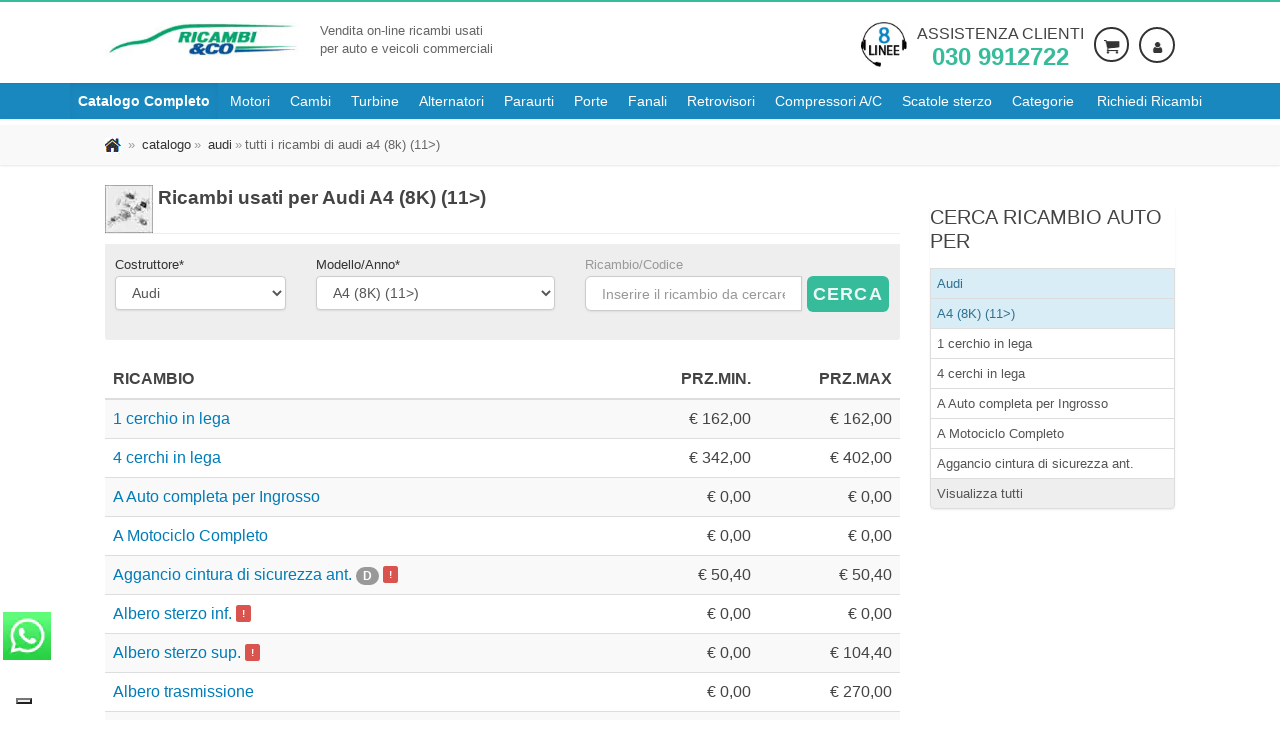

--- FILE ---
content_type: text/html; charset=utf-8
request_url: https://www.ricambieco.eu/Cerca-Per-Ricambio.aspx?c=003&cn=Audi&m=051&mn=A4+(8K)+(11%3E)&v=&vn=&r=&cd=&l=&tp=&pi=0
body_size: 33142
content:
<!DOCTYPE html>
<html class="no-js" lang="it-IT">
<head><link rel="stylesheet" type="text/css" href="/css/bundle.css?ver=2026.02.01" media="all"/><link rel="stylesheet" type="text/css" href="/css/responsive_screen_1024_bundle.css?ver=2026.02.01" media="(max-width:1024px)"/><link rel="stylesheet" type="text/css" href="/css/responsive_screen_1200_bundle.css?ver=2026.02.01" media="(min-width:1200px)"/><link rel="stylesheet" type="text/css" href="/css/responsive_screen_300_568_bundle.css?ver=2026.02.01" media="(min-width:300px) and (max-width:568px)"/><link rel="stylesheet" type="text/css" href="/css/responsive_screen_600_960_landscape_bundle.css?ver=2026.02.01" media="(min-width:600px) and (max-width:960px) and (orientation:landscape)"/><link rel="stylesheet" type="text/css" href="/css/responsive_screen_992_1199_bundle.css?ver=2026.02.01" media="(min-width:992px) and (max-width:1199px)"/><link rel="stylesheet" type="text/css" href="/css/responsive_screen_max_767_bundle.css?ver=2026.02.01" media="only screen and (max-width:767px)"/><link rel="stylesheet" type="text/css" href="/css/responsive_screen_max_992_bundle.css?ver=2026.02.01" media="(max-width:992px)"/><link rel="stylesheet" type="text/css" href="/css/print_bundle.css?ver=2026.02.01" media="print"/><link rel="stylesheet" type="text/css" href="/css/iubenda_max_568.css?ver=2026.02.01" media="(max-width:568px)"/><link rel="stylesheet" type="text/css" href="/css/jquery.autocomplete.css?ver=2026.02.01" media="all"/><link rel="stylesheet" type="text/css" href="/css/iubenda_max_568.css?ver=2026.02.01" media="(max-width:568px)"/>
<link rel='dns-prefetch' href='https://cdn.iubenda.com' />
<!-- iubenda -->

<!-- Preload resources beforehand -->

<script type="text/javascript">
    var _iub = _iub || [];
    _iub.csConfiguration = { "askConsentAtCookiePolicyUpdate": true, "enableFadp": true, "fadpApplies": true, "floatingPreferencesButtonDisplay": "bottom-left", "googleUrlPassthrough": false, "perPurposeConsent": true, "siteId": 3435049, "cookiePolicyId": 68649856, "lang": "it", "i18n": { "it": { "banner": { "dynamic": { "body": "Noi e terze parti selezionate utilizziamo cookie o tecnologie simili per finalità tecniche e, con il tuo consenso, anche per le finalità di esperienza, misurazione e marketing (con annunci personalizzati) come specificato nella cookie policy.\n\nUsa il pulsante “Accetta tutto” per acconsentire. Usa il pulsante “Solo Tecnici” per continuare senza accettare." } } } }, "banner": { "acceptButtonCaptionColor": "#FFFFFF", "acceptButtonColor": "#0073CE", "acceptButtonDisplay": true, "backgroundColor": "#FFFFFF", "closeButtonDisplay": false, "customizeButtonCaptionColor": "#4D4D4D", "customizeButtonColor": "#DADADA", "customizeButtonDisplay": true, "explicitWithdrawal": true, "fontSizeBody": "12px", "listPurposes": true, "logo": null, "position": "float-bottom-left", "rejectButtonCaptionColor": "#FFFFFF", "rejectButtonColor": "#0073CE", "rejectButtonDisplay": true, "showPurposesToggles": true, "showTitle": false, "textColor": "#000000", "customizeButtonCaption": "Personalizza", "rejectButtonCaption": "Solo necessari" } };
</script>
<script type="text/javascript" src="https://cs.iubenda.com/autoblocking/3435049.js"></script>
<script type="text/javascript" src="//cdn.iubenda.com/cs/iubenda_cs.js" charset="UTF-8" async></script>
<!-- fine iubenda -->

<script type="application/x-javascript">
<!-- Google Tag Manager -->
(function (w, d, s, l, i) {
w[l] = w[l] || []; w[l].push({ 'gtm.start': new Date().getTime(), event: 'gtm.js' }); var f = d.getElementsByTagName(s)[0],
j = d.createElement(s), dl = l != 'dataLayer' ? '&l=' + l : ''; j.async = true; j.src ='https://www.googletagmanager.com/gtm.js?id=' + i + dl; f.parentNode.insertBefore(j, f);
})(window, document, 'script', 'dataLayer', 'GTM-TZXRFTX9');<!-- End Google Tag Manager -->
</script>
<meta content="text/html; charset=UTF-8" http-equiv="content-type" /><meta content="ricambieco.eu fornisce ricambi usati per Audi A4 (8K) (11&amp;gt;) e tutte le marche e modelli di auto. Grazie al proprio magazzino aggregato di degli autodemolitori di tutta italia che aderiscono al nostro circuito siamo in grado di fornire una scelta sempre pi&amp;#249; ampia di ricambi usati." lang="it" name="description" /><meta content="ricambi,ricambi usati,ricambi rigenerati,ricambi originali,ricambi nuovi,auto,furgoni,vendita ricambi,demolizione,motore,cambio,alternatore,paraurto,porta,fanale,proiettore" lang="it" name="KEYWORDS" /><title>
	Ricambi Usati Audi A4 (8K) (11>) #0
</title><meta content="Ricambi &amp;Co Srl" name="author" /><meta content="it" http-equiv="content-language" /><meta content="Brescia, Italia" http-equiv="content-location" /><meta content="General" name="rating" /><meta content="archive,follow,imageindex,index,odp,snippet,translate" name="robots" /><meta content="info@ricambieco.eu" http-equiv="reply-to" /><meta name="skype_toolbar" content="SKYPE_TOOLBAR_PARSER_COMPATIBLE" /><link href="/Informazioni/FAQ.aspx" rel="HELP" /><link href="/Default.aspx" rel="CONTENTS" /><link rel="shortcut icon" href="/favicon.ico" type="image/x-icon" /><link rel="apple-touch-icon" href="/apple-touch-icon.png" /><link rel="apple-touch-icon" sizes="57x57" href="/apple-touch-icon-57x57.png" /><link rel="apple-touch-icon" sizes="72x72" href="/apple-touch-icon-72x72.png" /><link rel="apple-touch-icon" sizes="76x76" href="/apple-touch-icon-76x76.png" /><link rel="apple-touch-icon" sizes="114x114" href="/apple-touch-icon-114x114.png" /><link rel="apple-touch-icon" sizes="120x120" href="/apple-touch-icon-120x120.png" /><link rel="apple-touch-icon" sizes="144x144" href="/apple-touch-icon-144x144.png" /><link rel="apple-touch-icon" sizes="152x152" href="/apple-touch-icon-152x152.png" /><link rel="apple-touch-icon" sizes="180x180" href="/apple-touch-icon-180x180.png" />
  
  
  
  
  
  <!-- Mobile Specific Metas ================================================== -->
  
  <meta name="viewport" content="width=device-width, user-scalable=yes, initial-scale=1.0, minimum-scale=1.0, maximum-scale=5.0" /><meta name="format-detection" content="telephone=no" /><meta name="google-site-verification" content="nyVxvWjePuNQot1XQaVnu4AdDIDiYjWGAcjFhhWLE2U" />

<script type="application/ld+json">
{
    "@context": "https://schema.org",
    "@type": "organization",
    "image": [
        
    ],
    "logo": "https://www.ricambieco.eu/images/logo-ricambieco.jpg",
    "name": "Ricambi &amp;Co srl",
    "address": {
        "@type": "PostalAddress",
        "streetAddress": "Via borgosatollo, 38",
        "addressLocality": "Brescia",
        "addressRegion": "BS",
        "postalCode": "25124",
        "addressCountry": "IT"
    },
    "aggregateRating": {
      "@type": "AggregateRating",
      "ratingValue": "4.6",
      "ratingCount": "151"
    },
    "geo": {
        "@type": "GeoCoordinates",
        "latitude": 45.5093628,
        "longitude": 10.2300327
    },
    "url": "https://www.ricambieco.eu",
    "openingHoursSpecification": [
        {
            "@type": "OpeningHoursSpecification",
            "dayOfWeek": [
            "Monday",
            "Tuesday",
            "Wednesday",
            "Thursday",
            "Friday"
            ],
            "opens": "08:30",
            "closes": "18:00"
        },
        {
            "@type": "OpeningHoursSpecification",
            "dayOfWeek": "Saturday",
            "opens": "08:30",
            "closes": "12:30"
        }
    ],
    "vatID": "IT03529620167",
    "telephone": "+390309912722",
    "email": "info@ricambieco.eu",
    "sameAs" : "https://www.facebook.com/ricambieco/"
}
</script><link rel="canonical" href="https://www.ricambieco.eu/Cerca-Per-Ricambio.aspx?c=003&amp;cn=Audi&amp;m=051&amp;mn=A4+(8K)+(11%3e)&amp;v=&amp;vn=&amp;r=&amp;cd=&amp;l=&amp;tp=&amp;pi=0" /><meta name="y_key" content="59bfdfe392cba258" /><meta name="msvalidate.01" content="1A0C4CDF03944F3FB43C44DEAA78A6C4" /></head>
<body id="ctl00_MasterPageBodyTag" class="home header-rec">
  <!--[if lt IE 7]>
  <p class="chromeframe">You are using an outdated browser. <a href="http://browsehappy.com/">Upgrade your browser
      today</a> or <a href="http://www.google.com/chromeframe/?redirect=true">install Google Chrome Frame</a> to
      better experience this site.</p>
  <![endif]-->

<!-- Google Tag Manager (noscript) -->
<noscript><iframe src="https://www.googletagmanager.com/ns.html?id=GTM-TZXRFTX9"
height="0" width="0" style="display:none;visibility:hidden"></iframe></noscript>
<!-- End Google Tag Manager (noscript) -->


<form method="post" action="./Cerca-Per-Ricambio.aspx?c=003&amp;cn=Audi&amp;m=051&amp;mn=A4+(8K)+(11%3e)&amp;v=&amp;vn=&amp;r=&amp;cd=&amp;l=&amp;tp=&amp;pi=0" id="aspnetForm" novalidate="">
<div class="aspNetHidden">

</div>

  <div class="body">
    <div class="site-header-wrapper">      
      
<header class="site-header">
  <div class="container sp-cont">
    <div class="site-logo">
      <h2 class="wrapper-logo"><a href='/Default.aspx'><picture>
          <source srcset="/images/logo-ricambieco.webp" type="image/webp">
          <source srcset="/images/logo-ricambieco.jpg" type="image/jpeg"> 
          <img src="/images/logo-ricambieco.jpg" class="img-responsive" alt="Logo Ricambi &amp;Co" width="195" height="35" />
        </picture></a></h2>
      <span class="site-tagline">Vendita on-line ricambi usati<br>per auto e veicoli commerciali</span> 
    </div>
    <div class="header-right">
        <div class="call-function"><picture>
          <source srcset="/images/chiamaci.webp" type="image/webp">
          <source srcset="/images/chiamaci.png" type="image/png"> 
          <img src='/images/chiamaci.png' width="46" height="46" class="img-responsive pull-left hidden-xs" alt="chiama il nostro centro di assistenza al numero 0309912722">
        </picture><span class="call-description"><span class="hidden-lg hidden-md hidden-sm"><i class="fo icon-phone fa-3x fa-rotate-45 pull-left" aria-hidden="true"></i></span><a href="tel:+390309912722" title="Chiama il numero 030 9912722">Assistenza clienti <strong>030 9912722</strong></a></span> </div>
        <div class="user-login-panel" data-info="-1" data-name="anonimo">
          
          <a href='/Login.aspx?rto=' class="user-login-btn" arial-label="Login"><img src="/images/ico_user.webp" width="16" height="16" style="border:0" alt="Area Personale" title="Area Personale" /></a>
          
        </div>
        
        <div class="shopping-cart-panel"><a href='/Carrello.aspx' class="shopping-cart-btn" arial-label="Carrello"><img src="/images/ico_cart.gif" width="16" height="16" alt="Carello" title="Carrello" style="border:0;" /></a></div>
        
      </div>
  </div>
</header>
<section id="nav-section">
  <div class="solid-menus" id="solidMenus">
      <nav class="navbar navbar-default navbar-dark no-border-radius no-margin">
          <div id="navbar-inner-container" class="container-fluid">
              <div class="navbar-header">
                  <button type="button" class="navbar-toggle navbar-toggle-left" data-toggle="collapse" data-target="#solidMenu" aria-label="Menu di navigazione"> <span class="fo icon-bar"></span> <span class="fo icon-bar"></span> <span class="fo icon-bar"></span> </button>
                  <a class="navbar-brand navbar-brand-center hidden" href="/" aria-label="Torna al sito"><span class="hidden">Ricambi usati auto - Ricambieco.eu</span></a> </div>
              <div class="collapse navbar-collapse" id="solidMenu">
                  <ul class="nav navbar-nav">                      
                      <li><a href='/Cerca-Per-Ricambio.aspx' data-title="catalogo"><span>Catalogo Completo</span></a></li>
                      <li><a href='/Motori-Usati/Motori-Usati.aspx' data-title="motori usati"><span>Motori</span></a></li>
                      <li><a href='/Cambi-Usati/Cambi-Usati.aspx' data-title="cambi usati"><span>Cambi</span></a></li>
                      
                      
                      <li><a href='/Turbine-Usate/Turbine-Usate.aspx' data-title="turbine usate"><span>Turbine</span></a></li>
                      <li><a href='/Alternatori-Usati/Alternatori-Usati.aspx' data-title="alternatori usati"><span>Alternatori</span></a></li>
                      <li><a href='/Paraurti-Usati/Paraurti-Usati.aspx' data-title="paraurti usati"><span>Paraurti</span></a></li>
                      <li><a href='/Portiere-Usate/Portiere-Usate.aspx' data-title="porte usate"><span>Porte</span></a></li>
                      <li><a href='/Fanali-Usati/Fanali-Usati.aspx' data-title="fanali usati"><span>Fanali</span></a></li>
                      <li><a href='/Retrovisori-Usati/Retrovisori-Usati.aspx' data-title="retrovisori usati"><span>Retrovisori</span></a></li>
                      <li><a href='/CompressoriAC-Usati/CompressoriAC-Usati.aspx' data-title="compressori a/c usati"><span>Compressori A/C</span></a></li>
                      <li><a href='/ScatoleSterzo-Usate/ScatoleSterzo-Usate.aspx' data-title="scatole sterzo usate"><span>Scatole sterzo</span></a></li>
                      <li class="dropdown"> <a class="dropdown-toggle" data-toggle="dropdown" href='/Cerca-Per-Categoria.aspx' data-title="Services"><i class="fo icon-line2-settings icn-left visible-sm-inline"></i><span>Categorie</span><i class="fo icon-angle-down m-maker"></i></a>
                        
                            <ul class="level-1 dropdown-menu no-border-radius">
                          <li class="dropdown dropdown-left dropdown-parent"><a href="#"><i class="fo icon-angle-right" aria-hidden="true"></i>Alimentazione e scarico</a>
                            
                                <ul class="level-2 dropdown-menu dropdown-menu-indent-sm no-border-radius">
                              <li class="dropdown dropdown-left dropdown-parent"><a id='testata-alimentazione-e-scarico-collettore-aspirazione' href='https://www.ricambieco.eu/Ricambi-Usati-Auto/bc/Alimentazione-e-scarico/Collettore-aspirazione.aspx'><i class="fo icon-angle-right" aria-hidden="true"></i>Collettore aspirazione</a></li><li class="dropdown dropdown-left dropdown-parent"><a id='testata-alimentazione-e-scarico-corpo-farfallato' href='https://www.ricambieco.eu/Ricambi-Usati-Auto/bc/Alimentazione-e-scarico/Corpo-farfallato.aspx'><i class="fo icon-angle-right" aria-hidden="true"></i>Corpo farfallato</a></li><li class="dropdown dropdown-left dropdown-parent"><a id='testata-alimentazione-e-scarico-flussometro' href='https://www.ricambieco.eu/Ricambi-Usati-Auto/bc/Alimentazione-e-scarico/Flussometro.aspx'><i class="fo icon-angle-right" aria-hidden="true"></i>Flussometro</a></li><li class="dropdown dropdown-left dropdown-parent"><a id='testata-alimentazione-e-scarico-iniettore' href='https://www.ricambieco.eu/Ricambi-Usati-Auto/bc/Alimentazione-e-scarico/Iniettore.aspx'><i class="fo icon-angle-right" aria-hidden="true"></i>Iniettore</a></li><li class="dropdown dropdown-left dropdown-parent"><a id='testata-alimentazione-e-scarico-pompa-carburante' href='https://www.ricambieco.eu/Ricambi-Usati-Auto/bc/Alimentazione-e-scarico/Pompa-carburante.aspx'><i class="fo icon-angle-right" aria-hidden="true"></i>Pompa carburante</a></li><li class="dropdown dropdown-left dropdown-parent"><a id='testata-alimentazione-e-scarico-pompa-iniezione' href='https://www.ricambieco.eu/Ricambi-Usati-Auto/bc/Alimentazione-e-scarico/Pompa-iniezione.aspx'><i class="fo icon-angle-right" aria-hidden="true"></i>Pompa iniezione</a></li><li class="dropdown dropdown-left dropdown-parent"><a id='testata-alimentazione-e-scarico-potenziometro-acceleratore' href='https://www.ricambieco.eu/Ricambi-Usati-Auto/bc/Alimentazione-e-scarico/Potenziometro-acceleratore.aspx'><i class="fo icon-angle-right" aria-hidden="true"></i>Potenziometro acceleratore</a></li><li class="dropdown dropdown-left dropdown-parent"><a id='testata-alimentazione-e-scarico-serbatoio-carburante' href='https://www.ricambieco.eu/Ricambi-Usati-Auto/bc/Alimentazione-e-scarico/Serbatoio-carburante.aspx'><i class="fo icon-angle-right" aria-hidden="true"></i>Serbatoio carburante</a></li><li class="dropdown dropdown-left dropdown-parent"><a id='testata-alimentazione-e-scarico-silenziatore-centrale-e-posteriore' href='https://www.ricambieco.eu/Ricambi-Usati-Auto/bc/Alimentazione-e-scarico/Silenziatore-centrale-e-posteriore.aspx'><i class="fo icon-angle-right" aria-hidden="true"></i>Silenziatore centrale e posteriore</a></li><li class="dropdown dropdown-left dropdown-parent"><a id='testata-alimentazione-e-scarico-silenziatore-posteriore' href='https://www.ricambieco.eu/Ricambi-Usati-Auto/bc/Alimentazione-e-scarico/Silenziatore-posteriore.aspx'><i class="fo icon-angle-right" aria-hidden="true"></i>Silenziatore posteriore</a></li><li class="dropdown dropdown-left dropdown-parent"><a id='testata-alimentazione-e-scarico-spinterogeno' href='https://www.ricambieco.eu/Ricambi-Usati-Auto/bc/Alimentazione-e-scarico/Spinterogeno.aspx'><i class="fo icon-angle-right" aria-hidden="true"></i>Spinterogeno</a></li><li class="dropdown dropdown-left dropdown-parent"><a id='testata-alimentazione-e-scarico-testata-motore' href='https://www.ricambieco.eu/Ricambi-Usati-Auto/bc/Alimentazione-e-scarico/Testata-motore.aspx'><i class="fo icon-angle-right" aria-hidden="true"></i>Testata motore</a></li><li class="dropdown dropdown-left dropdown-parent"><a id='testata-alimentazione-e-scarico-turbocompressore' href='https://www.ricambieco.eu/Ricambi-Usati-Auto/bc/Alimentazione-e-scarico/Turbocompressore.aspx'><i class="fo icon-angle-right" aria-hidden="true"></i>Turbocompressore</a></li><li class="dropdown dropdown-left dropdown-parent"><a id='testata-alimentazione-e-scarico-valvola-egr' href='https://www.ricambieco.eu/Ricambi-Usati-Auto/bc/Alimentazione-e-scarico/Valvola-EGR.aspx'><i class="fo icon-angle-right" aria-hidden="true"></i>Valvola EGR</a></li><li class="dropdown dropdown-left dropdown-parent"><a id='testata-alimentazione-e-scarico-visualzza-tutti' href='https://www.ricambieco.eu/Ricambi-Usati-Auto/bg/Alimentazione-e-scarico.aspx'><i class="fo icon-angle-right" aria-hidden="true"></i>Visualzza tutti</a></li>
                                </ul>
                              <li class="dropdown dropdown-left dropdown-parent"><a href="#"><i class="fo icon-angle-right" aria-hidden="true"></i>Cambio e trasmissioni</a>
                            
                                <ul class="level-2 dropdown-menu dropdown-menu-indent-sm no-border-radius">
                              <li class="dropdown dropdown-left dropdown-parent"><a id='testata-cambio-e-trasmissioni-albero-trasmissione' href='https://www.ricambieco.eu/Ricambi-Usati-Auto/bc/Cambio-e-trasmissioni/Albero-trasmissione.aspx'><i class="fo icon-angle-right" aria-hidden="true"></i>Albero trasmissione</a></li><li class="dropdown dropdown-left dropdown-parent"><a id='testata-cambio-e-trasmissioni-cambio-automatico' href='https://www.ricambieco.eu/Ricambi-Usati-Auto/bc/Cambio-e-trasmissioni/Cambio-automatico.aspx'><i class="fo icon-angle-right" aria-hidden="true"></i>Cambio automatico</a></li><li class="dropdown dropdown-left dropdown-parent"><a id='testata-cambio-e-trasmissioni-cambio-completo' href='https://www.ricambieco.eu/Ricambi-Usati-Auto/bc/Cambio-e-trasmissioni/Cambio-completo.aspx'><i class="fo icon-angle-right" aria-hidden="true"></i>Cambio completo</a></li><li class="dropdown dropdown-left dropdown-parent"><a id='testata-cambio-e-trasmissioni-coppa-olio' href='https://www.ricambieco.eu/Ricambi-Usati-Auto/bc/Cambio-e-trasmissioni/Coppa-olio.aspx'><i class="fo icon-angle-right" aria-hidden="true"></i>Coppa olio</a></li><li class="dropdown dropdown-left dropdown-parent"><a id='testata-cambio-e-trasmissioni-differenziale-anteriore' href='https://www.ricambieco.eu/Ricambi-Usati-Auto/bc/Cambio-e-trasmissioni/Differenziale-anteriore.aspx'><i class="fo icon-angle-right" aria-hidden="true"></i>Differenziale anteriore</a></li><li class="dropdown dropdown-left dropdown-parent"><a id='testata-cambio-e-trasmissioni-differenziale-posteriore' href='https://www.ricambieco.eu/Ricambi-Usati-Auto/bc/Cambio-e-trasmissioni/Differenziale-posteriore.aspx'><i class="fo icon-angle-right" aria-hidden="true"></i>Differenziale posteriore</a></li><li class="dropdown dropdown-left dropdown-parent"><a id='testata-cambio-e-trasmissioni-leva-cambio' href='https://www.ricambieco.eu/Ricambi-Usati-Auto/bc/Cambio-e-trasmissioni/Leva-cambio.aspx'><i class="fo icon-angle-right" aria-hidden="true"></i>Leva cambio</a></li><li class="dropdown dropdown-left dropdown-parent"><a id='testata-cambio-e-trasmissioni-pompa-frizione' href='https://www.ricambieco.eu/Ricambi-Usati-Auto/bc/Cambio-e-trasmissioni/Pompa-frizione.aspx'><i class="fo icon-angle-right" aria-hidden="true"></i>Pompa frizione</a></li><li class="dropdown dropdown-left dropdown-parent"><a id='testata-cambio-e-trasmissioni-spingidisco-frizione' href='https://www.ricambieco.eu/Ricambi-Usati-Auto/bc/Cambio-e-trasmissioni/Spingidisco-frizione.aspx'><i class="fo icon-angle-right" aria-hidden="true"></i>Spingidisco frizione</a></li><li class="dropdown dropdown-left dropdown-parent"><a id='testata-cambio-e-trasmissioni-visualzza-tutti' href='https://www.ricambieco.eu/Ricambi-Usati-Auto/bg/Cambio-e-trasmissioni.aspx'><i class="fo icon-angle-right" aria-hidden="true"></i>Visualzza tutti</a></li>
                                </ul>
                              <li class="dropdown dropdown-left dropdown-parent"><a href="#"><i class="fo icon-angle-right" aria-hidden="true"></i>Climatizzazione</a>
                            
                                <ul class="level-2 dropdown-menu dropdown-menu-indent-sm no-border-radius">
                              <li class="dropdown dropdown-left dropdown-parent"><a id='testata-climatizzazione-compressore-ac' href='https://www.ricambieco.eu/Ricambi-Usati-Auto/bc/Climatizzazione/Compressore-a_c.aspx'><i class="fo icon-angle-right" aria-hidden="true"></i>Compressore a/c</a></li><li class="dropdown dropdown-left dropdown-parent"><a id='testata-climatizzazione-condensatore-aria-condizionata' href='https://www.ricambieco.eu/Ricambi-Usati-Auto/bc/Climatizzazione/Condensatore-aria-condizionata.aspx'><i class="fo icon-angle-right" aria-hidden="true"></i>Condensatore aria condizionata</a></li><li class="dropdown dropdown-left dropdown-parent"><a id='testata-climatizzazione-motorino-elettroventola' href='https://www.ricambieco.eu/Ricambi-Usati-Auto/bc/Climatizzazione/Motorino-elettroventola.aspx'><i class="fo icon-angle-right" aria-hidden="true"></i>Motorino elettroventola</a></li><li class="dropdown dropdown-left dropdown-parent"><a id='testata-climatizzazione-motorino-ventilazione-abitacolo' href='https://www.ricambieco.eu/Ricambi-Usati-Auto/bc/Climatizzazione/Motorino-ventilazione-abitacolo.aspx'><i class="fo icon-angle-right" aria-hidden="true"></i>Motorino ventilazione abitacolo</a></li><li class="dropdown dropdown-left dropdown-parent"><a id='testata-climatizzazione-radiatore' href='https://www.ricambieco.eu/Ricambi-Usati-Auto/bc/Climatizzazione/Radiatore.aspx'><i class="fo icon-angle-right" aria-hidden="true"></i>Radiatore</a></li><li class="dropdown dropdown-left dropdown-parent"><a id='testata-climatizzazione-visualzza-tutti' href='https://www.ricambieco.eu/Ricambi-Usati-Auto/bg/Climatizzazione.aspx'><i class="fo icon-angle-right" aria-hidden="true"></i>Visualzza tutti</a></li>
                                </ul>
                              <li class="dropdown dropdown-left dropdown-parent"><a href="#"><i class="fo icon-angle-right" aria-hidden="true"></i>Cristalli</a>
                            
                                <ul class="level-2 dropdown-menu dropdown-menu-indent-sm no-border-radius">
                              <li class="dropdown dropdown-left dropdown-parent"><a id='testata-cristalli-alzacristallo-elettrico-porta-anteriore' href='https://www.ricambieco.eu/Ricambi-Usati-Auto/bc/Cristalli/Alzacristallo-elettrico-porta-anteriore.aspx'><i class="fo icon-angle-right" aria-hidden="true"></i>Alzacristallo elettrico porta anteriore</a></li><li class="dropdown dropdown-left dropdown-parent"><a id='testata-cristalli-alzacristallo-elettrico-porta-anteriore-con-motorino' href='https://www.ricambieco.eu/Ricambi-Usati-Auto/bc/Cristalli/Alzacristallo-elettrico-porta-anteriore-con-motorino.aspx'><i class="fo icon-angle-right" aria-hidden="true"></i>Alzacristallo elettrico porta anteriore con motorino</a></li><li class="dropdown dropdown-left dropdown-parent"><a id='testata-cristalli-alzacristallo-elettrico-porta-posteriore' href='https://www.ricambieco.eu/Ricambi-Usati-Auto/bc/Cristalli/Alzacristallo-elettrico-porta-posteriore.aspx'><i class="fo icon-angle-right" aria-hidden="true"></i>Alzacristallo elettrico porta posteriore</a></li><li class="dropdown dropdown-left dropdown-parent"><a id='testata-cristalli-alzacristallo-elettrico-porta-posteriore-con-motorino' href='https://www.ricambieco.eu/Ricambi-Usati-Auto/bc/Cristalli/Alzacristallo-elettrico-porta-posteriore-con-motorino.aspx'><i class="fo icon-angle-right" aria-hidden="true"></i>Alzacristallo elettrico porta posteriore con motorino</a></li><li class="dropdown dropdown-left dropdown-parent"><a id='testata-cristalli-alzacristallo-parafango-posteriore' href='https://www.ricambieco.eu/Ricambi-Usati-Auto/bc/Cristalli/Alzacristallo-parafango-posteriore.aspx'><i class="fo icon-angle-right" aria-hidden="true"></i>Alzacristallo parafango posteriore</a></li><li class="dropdown dropdown-left dropdown-parent"><a id='testata-cristalli-alzacristallo-porta-anteriore' href='https://www.ricambieco.eu/Ricambi-Usati-Auto/bc/Cristalli/Alzacristallo-porta-anteriore.aspx'><i class="fo icon-angle-right" aria-hidden="true"></i>Alzacristallo porta anteriore</a></li><li class="dropdown dropdown-left dropdown-parent"><a id='testata-cristalli-alzacristallo-porta-posteriore' href='https://www.ricambieco.eu/Ricambi-Usati-Auto/bc/Cristalli/Alzacristallo-porta-posteriore.aspx'><i class="fo icon-angle-right" aria-hidden="true"></i>Alzacristallo porta posteriore</a></li><li class="dropdown dropdown-left dropdown-parent"><a id='testata-cristalli-lunotto' href='https://www.ricambieco.eu/Ricambi-Usati-Auto/bc/Cristalli/Lunotto.aspx'><i class="fo icon-angle-right" aria-hidden="true"></i>Lunotto</a></li><li class="dropdown dropdown-left dropdown-parent"><a id='testata-cristalli-motorino-tergilunotto' href='https://www.ricambieco.eu/Ricambi-Usati-Auto/bc/Cristalli/Motorino-tergilunotto.aspx'><i class="fo icon-angle-right" aria-hidden="true"></i>Motorino tergilunotto</a></li><li class="dropdown dropdown-left dropdown-parent"><a id='testata-cristalli-motorino-tergiparabrezza' href='https://www.ricambieco.eu/Ricambi-Usati-Auto/bc/Cristalli/Motorino-tergiparabrezza.aspx'><i class="fo icon-angle-right" aria-hidden="true"></i>Motorino tergiparabrezza</a></li><li class="dropdown dropdown-left dropdown-parent"><a id='testata-cristalli-motorino-tergiparabrezza-completo' href='https://www.ricambieco.eu/Ricambi-Usati-Auto/bc/Cristalli/Motorino-tergiparabrezza-completo.aspx'><i class="fo icon-angle-right" aria-hidden="true"></i>Motorino tergiparabrezza completo</a></li><li class="dropdown dropdown-left dropdown-parent"><a id='testata-cristalli-parabrezza' href='https://www.ricambieco.eu/Ricambi-Usati-Auto/bc/Cristalli/Parabrezza.aspx'><i class="fo icon-angle-right" aria-hidden="true"></i>Parabrezza</a></li><li class="dropdown dropdown-left dropdown-parent"><a id='testata-cristalli-pompa-tergiparabrezza' href='https://www.ricambieco.eu/Ricambi-Usati-Auto/bc/Cristalli/Pompa-tergiparabrezza.aspx'><i class="fo icon-angle-right" aria-hidden="true"></i>Pompa tergiparabrezza</a></li><li class="dropdown dropdown-left dropdown-parent"><a id='testata-cristalli-retrovisore-esterno' href='https://www.ricambieco.eu/Ricambi-Usati-Auto/bc/Cristalli/Retrovisore-esterno.aspx'><i class="fo icon-angle-right" aria-hidden="true"></i>Retrovisore esterno</a></li><li class="dropdown dropdown-left dropdown-parent"><a id='testata-cristalli-retrovisore-esterno-regolazione-elettrico' href='https://www.ricambieco.eu/Ricambi-Usati-Auto/bc/Cristalli/Retrovisore-esterno-regolazione-elettrico.aspx'><i class="fo icon-angle-right" aria-hidden="true"></i>Retrovisore esterno regolazione elettrico</a></li><li class="dropdown dropdown-left dropdown-parent"><a id='testata-cristalli-retrovisore-esterno-regolazione-manuale' href='https://www.ricambieco.eu/Ricambi-Usati-Auto/bc/Cristalli/Retrovisore-esterno-regolazione-manuale.aspx'><i class="fo icon-angle-right" aria-hidden="true"></i>Retrovisore esterno regolazione manuale</a></li><li class="dropdown dropdown-left dropdown-parent"><a id='testata-cristalli-retrovisore-esterno-termico-regolazione-elettrico' href='https://www.ricambieco.eu/Ricambi-Usati-Auto/bc/Cristalli/Retrovisore-esterno-termico-regolazione-elettrico.aspx'><i class="fo icon-angle-right" aria-hidden="true"></i>Retrovisore esterno termico regolazione elettrico</a></li><li class="dropdown dropdown-left dropdown-parent"><a id='testata-cristalli-serbatoio-tergiparabrezza' href='https://www.ricambieco.eu/Ricambi-Usati-Auto/bc/Cristalli/Serbatoio-tergiparabrezza.aspx'><i class="fo icon-angle-right" aria-hidden="true"></i>Serbatoio tergiparabrezza</a></li><li class="dropdown dropdown-left dropdown-parent"><a id='testata-cristalli-visualzza-tutti' href='https://www.ricambieco.eu/Ricambi-Usati-Auto/bg/Cristalli.aspx'><i class="fo icon-angle-right" aria-hidden="true"></i>Visualzza tutti</a></li>
                                </ul>
                              <li class="dropdown dropdown-left dropdown-parent"><a href="#"><i class="fo icon-angle-right" aria-hidden="true"></i>Fanaleria</a>
                            
                                <ul class="level-2 dropdown-menu dropdown-menu-indent-sm no-border-radius">
                              <li class="dropdown dropdown-left dropdown-parent"><a id='testata-fanaleria-fanale-posteriore' href='https://www.ricambieco.eu/Ricambi-Usati-Auto/bc/Fanaleria/Fanale-posteriore.aspx'><i class="fo icon-angle-right" aria-hidden="true"></i>Fanale posteriore</a></li><li class="dropdown dropdown-left dropdown-parent"><a id='testata-fanaleria-fanale-posteriore-parte-esterno' href='https://www.ricambieco.eu/Ricambi-Usati-Auto/bc/Fanaleria/Fanale-posteriore-parte-esterno.aspx'><i class="fo icon-angle-right" aria-hidden="true"></i>Fanale posteriore parte esterno</a></li><li class="dropdown dropdown-left dropdown-parent"><a id='testata-fanaleria-fanale-posteriore-parte-inferiore' href='https://www.ricambieco.eu/Ricambi-Usati-Auto/bc/Fanaleria/Fanale-posteriore-parte-inferiore.aspx'><i class="fo icon-angle-right" aria-hidden="true"></i>Fanale posteriore parte inferiore</a></li><li class="dropdown dropdown-left dropdown-parent"><a id='testata-fanaleria-fanale-posteriore-parte-interiore' href='https://www.ricambieco.eu/Ricambi-Usati-Auto/bc/Fanaleria/Fanale-posteriore-parte-interiore.aspx'><i class="fo icon-angle-right" aria-hidden="true"></i>Fanale posteriore parte interiore</a></li><li class="dropdown dropdown-left dropdown-parent"><a id='testata-fanaleria-fanale-posteriore-parte-superiore' href='https://www.ricambieco.eu/Ricambi-Usati-Auto/bc/Fanaleria/Fanale-posteriore-parte-superiore.aspx'><i class="fo icon-angle-right" aria-hidden="true"></i>Fanale posteriore parte superiore</a></li><li class="dropdown dropdown-left dropdown-parent"><a id='testata-fanaleria-fanale-retronebbia' href='https://www.ricambieco.eu/Ricambi-Usati-Auto/bc/Fanaleria/Fanale-retronebbia.aspx'><i class="fo icon-angle-right" aria-hidden="true"></i>Fanale retronebbia</a></li><li class="dropdown dropdown-left dropdown-parent"><a id='testata-fanaleria-fanale-stop-supplementare' href='https://www.ricambieco.eu/Ricambi-Usati-Auto/bc/Fanaleria/Fanale-stop-supplementare.aspx'><i class="fo icon-angle-right" aria-hidden="true"></i>Fanale stop supplementare</a></li><li class="dropdown dropdown-left dropdown-parent"><a id='testata-fanaleria-fanalino-anteriore' href='https://www.ricambieco.eu/Ricambi-Usati-Auto/bc/Fanaleria/Fanalino-anteriore.aspx'><i class="fo icon-angle-right" aria-hidden="true"></i>Fanalino anteriore</a></li><li class="dropdown dropdown-left dropdown-parent"><a id='testata-fanaleria-fanalino-anteriore-completo' href='https://www.ricambieco.eu/Ricambi-Usati-Auto/bc/Fanaleria/Fanalino-anteriore-completo.aspx'><i class="fo icon-angle-right" aria-hidden="true"></i>Fanalino anteriore completo</a></li><li class="dropdown dropdown-left dropdown-parent"><a id='testata-fanaleria-pompa-tergiparabrezza' href='https://www.ricambieco.eu/Ricambi-Usati-Auto/bc/Fanaleria/Pompa-tergiparabrezza.aspx'><i class="fo icon-angle-right" aria-hidden="true"></i>Pompa tergiparabrezza</a></li><li class="dropdown dropdown-left dropdown-parent"><a id='testata-fanaleria-proiettore' href='https://www.ricambieco.eu/Ricambi-Usati-Auto/bc/Fanaleria/Proiettore.aspx'><i class="fo icon-angle-right" aria-hidden="true"></i>Proiettore</a></li><li class="dropdown dropdown-left dropdown-parent"><a id='testata-fanaleria-proiettore-abbagliante' href='https://www.ricambieco.eu/Ricambi-Usati-Auto/bc/Fanaleria/Proiettore-abbagliante.aspx'><i class="fo icon-angle-right" aria-hidden="true"></i>Proiettore abbagliante</a></li><li class="dropdown dropdown-left dropdown-parent"><a id='testata-fanaleria-proiettore-allo-xenon' href='https://www.ricambieco.eu/Ricambi-Usati-Auto/bc/Fanaleria/Proiettore-allo-Xenon.aspx'><i class="fo icon-angle-right" aria-hidden="true"></i>Proiettore allo Xenon</a></li><li class="dropdown dropdown-left dropdown-parent"><a id='testata-fanaleria-proiettore-con-regolatore-altezza' href='https://www.ricambieco.eu/Ricambi-Usati-Auto/bc/Fanaleria/Proiettore-con-regolatore-altezza.aspx'><i class="fo icon-angle-right" aria-hidden="true"></i>Proiettore con regolatore altezza</a></li><li class="dropdown dropdown-left dropdown-parent"><a id='testata-fanaleria-proiettore-fendinebbia' href='https://www.ricambieco.eu/Ricambi-Usati-Auto/bc/Fanaleria/Proiettore-fendinebbia.aspx'><i class="fo icon-angle-right" aria-hidden="true"></i>Proiettore fendinebbia</a></li><li class="dropdown dropdown-left dropdown-parent"><a id='testata-fanaleria-serbatoio-tergiparabrezza' href='https://www.ricambieco.eu/Ricambi-Usati-Auto/bc/Fanaleria/Serbatoio-tergiparabrezza.aspx'><i class="fo icon-angle-right" aria-hidden="true"></i>Serbatoio tergiparabrezza</a></li><li class="dropdown dropdown-left dropdown-parent"><a id='testata-fanaleria-visualzza-tutti' href='https://www.ricambieco.eu/Ricambi-Usati-Auto/bg/Fanaleria.aspx'><i class="fo icon-angle-right" aria-hidden="true"></i>Visualzza tutti</a></li>
                                </ul>
                              <li class="dropdown dropdown-left dropdown-parent"><a href="#"><i class="fo icon-angle-right" aria-hidden="true"></i>Lamierati esterni</a>
                            
                                <ul class="level-2 dropdown-menu dropdown-menu-indent-sm no-border-radius">
                              <li class="dropdown dropdown-left dropdown-parent"><a id='testata-lamierati-esterni-cofano-anteriore' href='https://www.ricambieco.eu/Ricambi-Usati-Auto/bc/Lamierati-esterni/Cofano-anteriore.aspx'><i class="fo icon-angle-right" aria-hidden="true"></i>Cofano anteriore</a></li><li class="dropdown dropdown-left dropdown-parent"><a id='testata-lamierati-esterni-cofano-posteriore' href='https://www.ricambieco.eu/Ricambi-Usati-Auto/bc/Lamierati-esterni/Cofano-posteriore.aspx'><i class="fo icon-angle-right" aria-hidden="true"></i>Cofano posteriore</a></li><li class="dropdown dropdown-left dropdown-parent"><a id='testata-lamierati-esterni-parafango-anteriore' href='https://www.ricambieco.eu/Ricambi-Usati-Auto/bc/Lamierati-esterni/Parafango-anteriore.aspx'><i class="fo icon-angle-right" aria-hidden="true"></i>Parafango anteriore</a></li><li class="dropdown dropdown-left dropdown-parent"><a id='testata-lamierati-esterni-parafango-posteriore' href='https://www.ricambieco.eu/Ricambi-Usati-Auto/bc/Lamierati-esterni/Parafango-posteriore.aspx'><i class="fo icon-angle-right" aria-hidden="true"></i>Parafango posteriore</a></li><li class="dropdown dropdown-left dropdown-parent"><a id='testata-lamierati-esterni-porta-anteriore' href='https://www.ricambieco.eu/Ricambi-Usati-Auto/bc/Lamierati-esterni/Porta-anteriore.aspx'><i class="fo icon-angle-right" aria-hidden="true"></i>Porta anteriore</a></li><li class="dropdown dropdown-left dropdown-parent"><a id='testata-lamierati-esterni-porta-carico-laterale-scorrevole' href='https://www.ricambieco.eu/Ricambi-Usati-Auto/bc/Lamierati-esterni/Porta-carico-laterale-scorrevole.aspx'><i class="fo icon-angle-right" aria-hidden="true"></i>Porta carico laterale scorrevole</a></li><li class="dropdown dropdown-left dropdown-parent"><a id='testata-lamierati-esterni-porta-carico-posteriore' href='https://www.ricambieco.eu/Ricambi-Usati-Auto/bc/Lamierati-esterni/Porta-carico-posteriore.aspx'><i class="fo icon-angle-right" aria-hidden="true"></i>Porta carico posteriore</a></li><li class="dropdown dropdown-left dropdown-parent"><a id='testata-lamierati-esterni-porta-posteriore' href='https://www.ricambieco.eu/Ricambi-Usati-Auto/bc/Lamierati-esterni/Porta-posteriore.aspx'><i class="fo icon-angle-right" aria-hidden="true"></i>Porta posteriore</a></li><li class="dropdown dropdown-left dropdown-parent"><a id='testata-lamierati-esterni-portello-posteriore' href='https://www.ricambieco.eu/Ricambi-Usati-Auto/bc/Lamierati-esterni/Portello-posteriore.aspx'><i class="fo icon-angle-right" aria-hidden="true"></i>Portello posteriore</a></li><li class="dropdown dropdown-left dropdown-parent"><a id='testata-lamierati-esterni-traversa-paraurti-posteriore' href='https://www.ricambieco.eu/Ricambi-Usati-Auto/bc/Lamierati-esterni/Traversa-paraurti-posteriore.aspx'><i class="fo icon-angle-right" aria-hidden="true"></i>Traversa paraurti posteriore</a></li><li class="dropdown dropdown-left dropdown-parent"><a id='testata-lamierati-esterni-visualzza-tutti' href='https://www.ricambieco.eu/Ricambi-Usati-Auto/bg/Lamierati-esterni.aspx'><i class="fo icon-angle-right" aria-hidden="true"></i>Visualzza tutti</a></li>
                                </ul>
                              <li class="dropdown dropdown-left dropdown-parent"><a href="#"><i class="fo icon-angle-right" aria-hidden="true"></i>Lamierati interni</a>
                            
                                <ul class="level-2 dropdown-menu dropdown-menu-indent-sm no-border-radius">
                              <li class="dropdown dropdown-left dropdown-parent"><a id='testata-lamierati-interni-traversa-anteriore' href='https://www.ricambieco.eu/Ricambi-Usati-Auto/bc/Lamierati-interni/Traversa-anteriore.aspx'><i class="fo icon-angle-right" aria-hidden="true"></i>Traversa anteriore</a></li><li class="dropdown dropdown-left dropdown-parent"><a id='testata-lamierati-interni-traversa-anteriore-superiore' href='https://www.ricambieco.eu/Ricambi-Usati-Auto/bc/Lamierati-interni/Traversa-anteriore-superiore.aspx'><i class="fo icon-angle-right" aria-hidden="true"></i>Traversa anteriore superiore</a></li><li class="dropdown dropdown-left dropdown-parent"><a id='testata-lamierati-interni-traversa-paraurti-anteriore' href='https://www.ricambieco.eu/Ricambi-Usati-Auto/bc/Lamierati-interni/Traversa-paraurti-anteriore.aspx'><i class="fo icon-angle-right" aria-hidden="true"></i>Traversa paraurti anteriore</a></li><li class="dropdown dropdown-left dropdown-parent"><a id='testata-lamierati-interni-traversa-paraurti-posteriore' href='https://www.ricambieco.eu/Ricambi-Usati-Auto/bc/Lamierati-interni/Traversa-paraurti-posteriore.aspx'><i class="fo icon-angle-right" aria-hidden="true"></i>Traversa paraurti posteriore</a></li><li class="dropdown dropdown-left dropdown-parent"><a id='testata-lamierati-interni-traversa-supporto-radiatore' href='https://www.ricambieco.eu/Ricambi-Usati-Auto/bc/Lamierati-interni/Traversa-supporto-radiatore.aspx'><i class="fo icon-angle-right" aria-hidden="true"></i>Traversa supporto radiatore</a></li><li class="dropdown dropdown-left dropdown-parent"><a id='testata-lamierati-interni-visualzza-tutti' href='https://www.ricambieco.eu/Ricambi-Usati-Auto/bg/Lamierati-interni.aspx'><i class="fo icon-angle-right" aria-hidden="true"></i>Visualzza tutti</a></li>
                                </ul>
                              <li class="dropdown dropdown-left dropdown-parent"><a href="#"><i class="fo icon-angle-right" aria-hidden="true"></i>Motore e cambio con supporti</a>
                            
                                <ul class="level-2 dropdown-menu dropdown-menu-indent-sm no-border-radius">
                              <li class="dropdown dropdown-left dropdown-parent"><a id='testata-motore-e-cambio-con-supporti-alternatore' href='https://www.ricambieco.eu/Ricambi-Usati-Auto/bc/Motore-e-cambio-con-supporti/Alternatore.aspx'><i class="fo icon-angle-right" aria-hidden="true"></i>Alternatore</a></li><li class="dropdown dropdown-left dropdown-parent"><a id='testata-motore-e-cambio-con-supporti-cambio-automatico' href='https://www.ricambieco.eu/Ricambi-Usati-Auto/bc/Motore-e-cambio-con-supporti/Cambio-automatico.aspx'><i class="fo icon-angle-right" aria-hidden="true"></i>Cambio automatico</a></li><li class="dropdown dropdown-left dropdown-parent"><a id='testata-motore-e-cambio-con-supporti-cambio-completo' href='https://www.ricambieco.eu/Ricambi-Usati-Auto/bc/Motore-e-cambio-con-supporti/Cambio-completo.aspx'><i class="fo icon-angle-right" aria-hidden="true"></i>Cambio completo</a></li><li class="dropdown dropdown-left dropdown-parent"><a id='testata-motore-e-cambio-con-supporti-carter-distribuzione' href='https://www.ricambieco.eu/Ricambi-Usati-Auto/bc/Motore-e-cambio-con-supporti/Carter-distribuzione.aspx'><i class="fo icon-angle-right" aria-hidden="true"></i>Carter distribuzione</a></li><li class="dropdown dropdown-left dropdown-parent"><a id='testata-motore-e-cambio-con-supporti-centralina-iniezione' href='https://www.ricambieco.eu/Ricambi-Usati-Auto/bc/Motore-e-cambio-con-supporti/Centralina-iniezione.aspx'><i class="fo icon-angle-right" aria-hidden="true"></i>Centralina iniezione</a></li><li class="dropdown dropdown-left dropdown-parent"><a id='testata-motore-e-cambio-con-supporti-disco-frizione' href='https://www.ricambieco.eu/Ricambi-Usati-Auto/bc/Motore-e-cambio-con-supporti/Disco-frizione.aspx'><i class="fo icon-angle-right" aria-hidden="true"></i>Disco frizione</a></li><li class="dropdown dropdown-left dropdown-parent"><a id='testata-motore-e-cambio-con-supporti-giunto-viscostatico-ventola' href='https://www.ricambieco.eu/Ricambi-Usati-Auto/bc/Motore-e-cambio-con-supporti/Giunto-viscostatico-ventola.aspx'><i class="fo icon-angle-right" aria-hidden="true"></i>Giunto viscostatico ventola</a></li><li class="dropdown dropdown-left dropdown-parent"><a id='testata-motore-e-cambio-con-supporti-monoblocco-motore-con-pistoni' href='https://www.ricambieco.eu/Ricambi-Usati-Auto/bc/Motore-e-cambio-con-supporti/Monoblocco-motore-con-pistoni.aspx'><i class="fo icon-angle-right" aria-hidden="true"></i>Monoblocco motore con pistoni</a></li><li class="dropdown dropdown-left dropdown-parent"><a id='testata-motore-e-cambio-con-supporti-motore-completo' href='https://www.ricambieco.eu/Ricambi-Usati-Auto/bc/Motore-e-cambio-con-supporti/Motore-completo.aspx'><i class="fo icon-angle-right" aria-hidden="true"></i>Motore completo</a></li><li class="dropdown dropdown-left dropdown-parent"><a id='testata-motore-e-cambio-con-supporti-motorino-avviamento' href='https://www.ricambieco.eu/Ricambi-Usati-Auto/bc/Motore-e-cambio-con-supporti/Motorino-avviamento.aspx'><i class="fo icon-angle-right" aria-hidden="true"></i>Motorino avviamento</a></li><li class="dropdown dropdown-left dropdown-parent"><a id='testata-motore-e-cambio-con-supporti-motorino-elettroventola' href='https://www.ricambieco.eu/Ricambi-Usati-Auto/bc/Motore-e-cambio-con-supporti/Motorino-elettroventola.aspx'><i class="fo icon-angle-right" aria-hidden="true"></i>Motorino elettroventola</a></li><li class="dropdown dropdown-left dropdown-parent"><a id='testata-motore-e-cambio-con-supporti-pompa-olio' href='https://www.ricambieco.eu/Ricambi-Usati-Auto/bc/Motore-e-cambio-con-supporti/Pompa-olio.aspx'><i class="fo icon-angle-right" aria-hidden="true"></i>Pompa olio</a></li><li class="dropdown dropdown-left dropdown-parent"><a id='testata-motore-e-cambio-con-supporti-puleggia-albero-motore' href='https://www.ricambieco.eu/Ricambi-Usati-Auto/bc/Motore-e-cambio-con-supporti/Puleggia-albero-motore.aspx'><i class="fo icon-angle-right" aria-hidden="true"></i>Puleggia albero motore</a></li><li class="dropdown dropdown-left dropdown-parent"><a id='testata-motore-e-cambio-con-supporti-radiatore' href='https://www.ricambieco.eu/Ricambi-Usati-Auto/bc/Motore-e-cambio-con-supporti/Radiatore.aspx'><i class="fo icon-angle-right" aria-hidden="true"></i>Radiatore</a></li><li class="dropdown dropdown-left dropdown-parent"><a id='testata-motore-e-cambio-con-supporti-scambiatore-ariaaria' href='https://www.ricambieco.eu/Ricambi-Usati-Auto/bc/Motore-e-cambio-con-supporti/Scambiatore-aria_aria.aspx'><i class="fo icon-angle-right" aria-hidden="true"></i>Scambiatore aria/aria</a></li><li class="dropdown dropdown-left dropdown-parent"><a id='testata-motore-e-cambio-con-supporti-sonda-lambda' href='https://www.ricambieco.eu/Ricambi-Usati-Auto/bc/Motore-e-cambio-con-supporti/Sonda-lambda.aspx'><i class="fo icon-angle-right" aria-hidden="true"></i>Sonda lambda</a></li><li class="dropdown dropdown-left dropdown-parent"><a id='testata-motore-e-cambio-con-supporti-spingidisco-frizione' href='https://www.ricambieco.eu/Ricambi-Usati-Auto/bc/Motore-e-cambio-con-supporti/Spingidisco-frizione.aspx'><i class="fo icon-angle-right" aria-hidden="true"></i>Spingidisco frizione</a></li><li class="dropdown dropdown-left dropdown-parent"><a id='testata-motore-e-cambio-con-supporti-supporto-completo-anteriore-cambio' href='https://www.ricambieco.eu/Ricambi-Usati-Auto/bc/Motore-e-cambio-con-supporti/Supporto-completo-anteriore-cambio.aspx'><i class="fo icon-angle-right" aria-hidden="true"></i>Supporto completo anteriore cambio</a></li><li class="dropdown dropdown-left dropdown-parent"><a id='testata-motore-e-cambio-con-supporti-valvola-by-pass' href='https://www.ricambieco.eu/Ricambi-Usati-Auto/bc/Motore-e-cambio-con-supporti/Valvola-By--pass.aspx'><i class="fo icon-angle-right" aria-hidden="true"></i>Valvola By-pass</a></li><li class="dropdown dropdown-left dropdown-parent"><a id='testata-motore-e-cambio-con-supporti-volano-motore' href='https://www.ricambieco.eu/Ricambi-Usati-Auto/bc/Motore-e-cambio-con-supporti/Volano-motore.aspx'><i class="fo icon-angle-right" aria-hidden="true"></i>Volano motore</a></li><li class="dropdown dropdown-left dropdown-parent"><a id='testata-motore-e-cambio-con-supporti-visualzza-tutti' href='https://www.ricambieco.eu/Ricambi-Usati-Auto/bg/Motore-e-cambio-con-supporti.aspx'><i class="fo icon-angle-right" aria-hidden="true"></i>Visualzza tutti</a></li>
                                </ul>
                              <li class="dropdown dropdown-left dropdown-parent"><a href="#"><i class="fo icon-angle-right" aria-hidden="true"></i>Paraurti anteriore</a>
                            
                                <ul class="level-2 dropdown-menu dropdown-menu-indent-sm no-border-radius">
                              <li class="dropdown dropdown-left dropdown-parent"><a id='testata-paraurti-anteriore-griglia' href='https://www.ricambieco.eu/Ricambi-Usati-Auto/bc/Paraurti-anteriore/Griglia.aspx'><i class="fo icon-angle-right" aria-hidden="true"></i>Griglia</a></li><li class="dropdown dropdown-left dropdown-parent"><a id='testata-paraurti-anteriore-paraurti-anteriore' href='https://www.ricambieco.eu/Ricambi-Usati-Auto/bc/Paraurti-anteriore/Paraurti-anteriore.aspx'><i class="fo icon-angle-right" aria-hidden="true"></i>Paraurti anteriore</a></li><li class="dropdown dropdown-left dropdown-parent"><a id='testata-paraurti-anteriore-paraurti-anteriore-centrale' href='https://www.ricambieco.eu/Ricambi-Usati-Auto/bc/Paraurti-anteriore/Paraurti-anteriore-centrale.aspx'><i class="fo icon-angle-right" aria-hidden="true"></i>Paraurti anteriore centrale</a></li><li class="dropdown dropdown-left dropdown-parent"><a id='testata-paraurti-anteriore-paraurti-anteriore-completo' href='https://www.ricambieco.eu/Ricambi-Usati-Auto/bc/Paraurti-anteriore/Paraurti-anteriore-completo.aspx'><i class="fo icon-angle-right" aria-hidden="true"></i>Paraurti anteriore completo</a></li><li class="dropdown dropdown-left dropdown-parent"><a id='testata-paraurti-anteriore-rinforzo-paraurti-anteriore' href='https://www.ricambieco.eu/Ricambi-Usati-Auto/bc/Paraurti-anteriore/Rinforzo-paraurti-anteriore.aspx'><i class="fo icon-angle-right" aria-hidden="true"></i>Rinforzo paraurti anteriore</a></li><li class="dropdown dropdown-left dropdown-parent"><a id='testata-paraurti-anteriore-traversa-anteriore' href='https://www.ricambieco.eu/Ricambi-Usati-Auto/bc/Paraurti-anteriore/Traversa-anteriore.aspx'><i class="fo icon-angle-right" aria-hidden="true"></i>Traversa anteriore</a></li><li class="dropdown dropdown-left dropdown-parent"><a id='testata-paraurti-anteriore-visualzza-tutti' href='https://www.ricambieco.eu/Ricambi-Usati-Auto/bg/Paraurti-anteriore.aspx'><i class="fo icon-angle-right" aria-hidden="true"></i>Visualzza tutti</a></li>
                                </ul>
                              <li class="dropdown dropdown-left dropdown-parent"><a href="#"><i class="fo icon-angle-right" aria-hidden="true"></i>Paraurti posteriore</a>
                            
                                <ul class="level-2 dropdown-menu dropdown-menu-indent-sm no-border-radius">
                              <li class="dropdown dropdown-left dropdown-parent"><a id='testata-paraurti-posteriore-paraurti-anteriore' href='https://www.ricambieco.eu/Ricambi-Usati-Auto/bc/Paraurti-posteriore/Paraurti-anteriore.aspx'><i class="fo icon-angle-right" aria-hidden="true"></i>Paraurti anteriore</a></li><li class="dropdown dropdown-left dropdown-parent"><a id='testata-paraurti-posteriore-paraurti-posteriore-centrale' href='https://www.ricambieco.eu/Ricambi-Usati-Auto/bc/Paraurti-posteriore/Paraurti-posteriore-centrale.aspx'><i class="fo icon-angle-right" aria-hidden="true"></i>Paraurti posteriore centrale</a></li><li class="dropdown dropdown-left dropdown-parent"><a id='testata-paraurti-posteriore-paraurti-posteriore-completo' href='https://www.ricambieco.eu/Ricambi-Usati-Auto/bc/Paraurti-posteriore/Paraurti-posteriore-completo.aspx'><i class="fo icon-angle-right" aria-hidden="true"></i>Paraurti posteriore completo</a></li><li class="dropdown dropdown-left dropdown-parent"><a id='testata-paraurti-posteriore-paraurti-posteriore-laterale' href='https://www.ricambieco.eu/Ricambi-Usati-Auto/bc/Paraurti-posteriore/Paraurti-posteriore-laterale.aspx'><i class="fo icon-angle-right" aria-hidden="true"></i>Paraurti posteriore laterale</a></li><li class="dropdown dropdown-left dropdown-parent"><a id='testata-paraurti-posteriore-rinforzo-paraurti-posteriore' href='https://www.ricambieco.eu/Ricambi-Usati-Auto/bc/Paraurti-posteriore/Rinforzo-paraurti-posteriore.aspx'><i class="fo icon-angle-right" aria-hidden="true"></i>Rinforzo paraurti posteriore</a></li><li class="dropdown dropdown-left dropdown-parent"><a id='testata-paraurti-posteriore-traversa-paraurti-posteriore' href='https://www.ricambieco.eu/Ricambi-Usati-Auto/bc/Paraurti-posteriore/Traversa-paraurti-posteriore.aspx'><i class="fo icon-angle-right" aria-hidden="true"></i>Traversa paraurti posteriore</a></li><li class="dropdown dropdown-left dropdown-parent"><a id='testata-paraurti-posteriore-visualzza-tutti' href='https://www.ricambieco.eu/Ricambi-Usati-Auto/bg/Paraurti-posteriore.aspx'><i class="fo icon-angle-right" aria-hidden="true"></i>Visualzza tutti</a></li>
                                </ul>
                              <li class="dropdown dropdown-left dropdown-parent"><a href="#"><i class="fo icon-angle-right" aria-hidden="true"></i>Sterzo</a>
                            
                                <ul class="level-2 dropdown-menu dropdown-menu-indent-sm no-border-radius">
                              <li class="dropdown dropdown-left dropdown-parent"><a id='testata-sterzo-devioguidasgancio' href='https://www.ricambieco.eu/Ricambi-Usati-Auto/bc/Sterzo/Devioguidasgancio.aspx'><i class="fo icon-angle-right" aria-hidden="true"></i>Devioguidasgancio</a></li><li class="dropdown dropdown-left dropdown-parent"><a id='testata-sterzo-devioguidasgancio-completo' href='https://www.ricambieco.eu/Ricambi-Usati-Auto/bc/Sterzo/Devioguidasgancio-completo.aspx'><i class="fo icon-angle-right" aria-hidden="true"></i>Devioguidasgancio completo</a></li><li class="dropdown dropdown-left dropdown-parent"><a id='testata-sterzo-serbatoio-olio-servosterzo' href='https://www.ricambieco.eu/Ricambi-Usati-Auto/bc/Sterzo/Serbatoio-olio-servosterzo.aspx'><i class="fo icon-angle-right" aria-hidden="true"></i>Serbatoio olio servosterzo</a></li><li class="dropdown dropdown-left dropdown-parent"><a id='testata-sterzo-visualzza-tutti' href='https://www.ricambieco.eu/Ricambi-Usati-Auto/bg/Sterzo.aspx'><i class="fo icon-angle-right" aria-hidden="true"></i>Visualzza tutti</a></li>
                                </ul>
                              
                            </ul>
                          
                      </li>
                      <li><a href='/Richiesta-Ricambio.aspx' data-title="richiesta ricambi"><span>Richiedi Ricambi</span></a></li>
                  </ul>
              </div>
              <div class="navbar-pos-search"> <a href="#" class="x-search x-search-trigger navbar-link"><i class="fo icon-search3"></i></a> <a href="#" class="x-search x-search-close navbar-link" style="display: none;"><i class="fo icon-line-cross"></i></a> </div>
          </div>
      </nav>
  </div>
</section>
    </div>
    
    <div class="utility-bar hidden-print">
        <div class="container">
        <div class="row">
          <div class="col-md-12 col-sm-12 col-xs-12">
            <nav aria-label="breadcrumb"><ol class="breadcrumb" itemscope itemtype="https://schema.org/BreadcrumbList"><li class="breadcrumb-item" itemprop="itemListElement" itemscope itemtype="https://schema.org/ListItem"><a href="/" title="Pagina iniziale" itemprop="item" aria-label="Pagina iniziale"><img src="/images/ico_home.webp" width="16" height="16" style="border:0px" alt="pagina iniziale" />&nbsp;</a><meta itemprop="name" content="Torna alla pagina iniziale" /><meta itemprop="position" content="0" /></li><li class="breadcrumb-item" itemprop="itemListElement" itemscope itemtype="https://schema.org/ListItem"><a href="https://www.ricambieco.eu/Cerca-Per-Ricambio.aspx" title="Effettua una nuova ricerca nel catalogo dei ricambi usati" itemprop="item" aria-label="Effettua una nuova ricerca nel catalogo dei ricambi usati">&nbsp;<span itemprop="name">catalogo</span></a><meta itemprop="position" content="1" /></li><li class="breadcrumb-item" itemprop="itemListElement" itemscope itemtype="https://schema.org/ListItem"><a href="https://www.ricambieco.eu/Cerca-Per-Ricambio.aspx?c=003&cn=Audi&m=&mn=&v=&vn=&r=&cd=&l=&tp=&pi=0" title="" itemprop="item" aria-label="">&nbsp;<span itemprop="name">Audi</span></a><meta itemprop="position" content="2" /></li><li class="breadcrumb-item active">Tutti i ricambi di Audi A4 (8K) (11>)</li></ol></nav>
          </div>
        </div>
      </div>
    </div>          
    <div class="main" role="main">
      <div id="content" class="content full padding-b0">
        <div class="container">
          <div class="row">            
            <div class="col-lg-9 col-md-9" id="main">
              
  
  <h1 class="post-title with-icon"><i class='icon icon-catalogo'></i><span>Ricambi usati per Audi A4 (8K) (11>) </span></h1>
  
  <div class="clearfix"></div>
  <div id="wrap-form-ricerca-ricambi" class="wrap-form-ricerca">
    <div class="search-form">
      <div class="search-form-inner">
        <div class="row advanced-search-row">
          <div class="col-md-3 col-xs-12">
            <label class="redno" id="lbFullMarche" for="ctl00_cpCorpo_ddlFullMarche">Costruttore*</label>
            <select name="ctl00$cpCorpo$ddlFullMarche" id="ctl00_cpCorpo_ddlFullMarche" class="form-control selectpicker">
	<option value="">-- tutte --</option>
	<option value="154">Abarth</option>
	<option value="159">AIXAM</option>
	<option value="001">Alfa</option>
	<option selected="selected" value="003">Audi</option>
	<option value="002">Autobianchi</option>
	<option value="051">Bedford</option>
	<option value="004">BMW</option>
	<option value="940">Bremach</option>
	<option value="989">Cadillac</option>
	<option value="061">Chrysler</option>
	<option value="005">Citroen</option>
	<option value="148">Dacia</option>
	<option value="063">Daewoo</option>
	<option value="064">Daihatsu</option>
	<option value="153">Dodge</option>
	<option value="155">dr-Gonow</option>
	<option value="991">Ferrari</option>
	<option value="006">Fiat</option>
	<option value="007">Ford</option>
	<option value="1023">GoNow</option>
	<option value="993">Great Wall</option>
	<option value="043">Honda</option>
	<option value="071">Hyundai</option>
	<option value="162">INFINITI</option>
	<option value="008">Innocenti</option>
	<option value="073">Isuzu</option>
	<option value="026">IVECO</option>
	<option value="009">Jaguar</option>
	<option value="074">Jeep</option>
	<option value="075">Kia</option>
	<option value="076">Lada</option>
	<option value="010">Lancia</option>
	<option value="078">Land_Rover</option>
	<option value="079">Lexus</option>
	<option value="996">Lotus</option>
	<option value="164">MAHINDRA</option>
	<option value="163">Maserati</option>
	<option value="085">Mazda</option>
	<option value="013">Mercedes</option>
	<option value="086">MG</option>
	<option value="137">Mini</option>
	<option value="014">Mitsubishi</option>
	<option value="015">Nissan</option>
	<option value="016">Opel</option>
	<option value="017">Peugeot</option>
	<option value="149">Piaggio</option>
	<option value="018">Porsche</option>
	<option value="019">Renault</option>
	<option value="011">Rover</option>
	<option value="020">Saab</option>
	<option value="021">Seat</option>
	<option value="099">Skoda</option>
	<option value="136">Smart</option>
	<option value="100">SSangyong</option>
	<option value="101">Subaru</option>
	<option value="022">Suzuki</option>
	<option value="152">TATA</option>
	<option value="169">Tesla</option>
	<option value="045">Toyota</option>
	<option value="023">VolksWagen</option>
	<option value="024">Volvo</option>
</select>
          </div>
          <div class="col-md-4 col-xs-12">
            <label class="redno" for="ctl00_cpCorpo_ddlFullModelli">Modello/Anno*</label>
            <select name="ctl00$cpCorpo$ddlFullModelli" id="ctl00_cpCorpo_ddlFullModelli" class="form-control selectpicker">
	<option value="">-- tutti --</option>
	<option value="007">100 (90&gt;94&lt;)</option>
	<option value="002">80 (87&gt;91&lt;)</option>
	<option value="003">80 (92&gt;)</option>
	<option value="012">80-90 COUPE/CABRIO</option>
	<option value="041">A1 (10&gt;)</option>
	<option value="-667">A1 (15&gt;18&lt;)</option>
	<option value="094">A1 (18&gt;) (GB)</option>
	<option value="024">A2 (00&gt;05&lt;)</option>
	<option value="028">A3 (00&gt;03&lt;) Restyling</option>
	<option value="029">A3 (03&gt;08&lt;)(08&gt;12&lt;)</option>
	<option value="-515">A3 (08&gt;12&lt;)</option>
	<option value="072">A3 (16&gt;) (8V)</option>
	<option value="050">A3 (8V) (12&gt;)</option>
	<option value="018">A3 (96&gt;00&lt;)</option>
	<option value="039">A3 Cabrio (08&gt;)</option>
	<option value="103">A3 Sportback (20&gt;) (8Y)</option>
	<option value="025">A4 (01&gt;04&lt;)</option>
	<option value="030">A4 (04&gt;07&lt;)</option>
	<option value="037">A4 (07&gt;11&lt;)</option>
	<option value="073">A4 (15&gt;) (8W)</option>
	<option value="098">A4 (19&gt;) (8W)</option>
	<option selected="selected" value="051">A4 (8K) (11&gt;)</option>
	<option value="006">A4 (95&gt;99&lt;)(99&gt;01&lt;)</option>
	<option value="046">A4 Allroad (09&gt;16&lt;) (8K)</option>
	<option value="032">A4 Cabrio (02&gt;06&lt;)</option>
	<option value="035">A4 Cabrio (05&gt;)</option>
	<option value="038">A5 (07&gt;11&lt;)</option>
	<option value="054">A5 (11&gt;) (8T)</option>
	<option value="087">A5 (16&gt;) (F5)</option>
	<option value="027">A6 (01&gt;04&lt;) Restyling</option>
	<option value="031">A6 (04&gt;08&lt;)</option>
	<option value="044">A6 (08&gt;)</option>
	<option value="070">A6 (14&gt;19&lt;) (C7)</option>
	<option value="089">A6 (16&gt;19&lt;) (4G)</option>
	<option value="091">A6 (19&gt;) (4A)</option>
	<option value="049">A6 (4G) (11&gt;)</option>
	<option value="004">A6 (97&lt;)</option>
	<option value="017">A6 (97&gt;01&lt;)</option>
	<option value="022">A6 ALLROAD (01&gt;04&lt;)</option>
	<option value="036">A6 Allroad (06&gt;)</option>
	<option value="011">A8 (02&lt;)</option>
	<option value="056">A8 (10&gt;14&lt;)</option>
	<option value="042">A8 (4E) (02&gt;10&lt;)</option>
	<option value="082">Q2 (16&gt;)</option>
	<option value="048">Q3 (11&gt;15&lt;)</option>
	<option value="066">Q3 (14&gt;18&lt;) (8U)</option>
	<option value="095">Q3 (18&gt;) (F3)</option>
	<option value="040">Q5 (08&gt;12&lt;)</option>
	<option value="080">Q5 (16&gt;) (FY)</option>
	<option value="108">Q5 (20&gt;) (FYG)</option>
	<option value="034">Q7 (05&gt;09&lt;)</option>
	<option value="-002">Q7 (09&gt;11&lt;) Restyling</option>
	<option value="-001">R8 (07&gt;)</option>
	<option value="-006">R8 (16&gt;24&lt;)</option>
	<option value="060">RS3 (15&gt;) (8V)</option>
	<option value="016">S8 (02&gt;10&lt;)</option>
	<option value="076">SQ7 (16&gt;) (AQ7)</option>
	<option value="033">TT (06&gt;)</option>
	<option value="021">TT (99&gt;06&lt;) Cpe-Cbr</option>
</select>
            
            
          </div>
          <div class="col-md-5 col-xs-12">
            <label id="lbFullRicambio" for="ctl00_cpCorpo_tbFullRicambio">Ricambio/Codice</label>
            <div class="input-group input-group-lg">
              <input name="ctl00$cpCorpo$tbFullRicambio" type="text" id="ctl00_cpCorpo_tbFullRicambio" class="form-control" placeholder="Inserire il ricambio da cercare...." autocomplete="off" />
              <span class="input-group-btn"><a id="ctl00_cpCorpo_btFullCerca" class="btn btn-primary action-search" style="height:36px;padding:5px 5px;margin-left:5px;">Cerca</a></span>
              <input type="hidden" id="go_dettagli" name="go_dettagli" value='https://www.ricambieco.eu/Cerca-Per-Ricambio-Dettagli.aspx?c={0}&cn={1}&m={2}&mn={3}&v={4}&vn={5}&r={6}&a={7}&cd={8}&l={9}&tp={10}&pi={11}' />
              <input type="hidden" id="go_richiesta" name="go_richiesta" value='https://www.ricambieco.eu/Richiesta-Ricambio.aspx?c={0}&cn={1}&m={2}&mn={3}&v={4}&vn={5}&r={6}&a={7}&cd={8}&l={9}&tp={10}' />
              <input type="hidden" id="go_search" name="go_search" value='https://www.ricambieco.eu/Cerca-Per-Ricambio.aspx?c={0}&cn={1}&m={2}&mn={3}&v={4}&vn={5}&r={6}&cd={7}&l={8}&tp={9}&pi={10}' />
            </div>
          </div>
        </div>
        
      </div>
    </div>
  </div>

  

  
      <div class="row blocco-risultati">
        <div class="col-lg-12">
          <div class="results-container-in">
            <div id="results-holder" class="results-list-view tabella-min-max">
              <table class="table table-striped table-hover">
                <thead class="thead-light">
                  <tr>
                    <th scope="col">ricambio</th>
                    <th scope="col" class="text-align-right">prz.min.</th>
                    <th scope="col" class="text-align-right">prz.max</th>
                  </tr>
                </thead>
                <tbody>
    
      <tr>
        <td><a href='https://www.ricambieco.eu/Cerca-Per-Ricambio-Dettagli.aspx?c=003&cn=Audi&m=051&mn=A4+(8K)+(11%3e)&v=&vn=&r=1+cerchio+in+lega&a=-187&cd=&l=&tp=&pi=1'><i class="fo icon-camera hidden-xs" aria-hidden="true"></i>1 cerchio in lega <span class="badge bagde-primary"></span> </a></td>
        <td class="text-align-right" style="text-wrap: none">€ 162,00</td>
        <td class="text-align-right" style="text-wrap: none">€ 162,00</td>
      </tr>
    
      <tr>
        <td><a href='https://www.ricambieco.eu/Cerca-Per-Ricambio-Dettagli.aspx?c=003&cn=Audi&m=051&mn=A4+(8K)+(11%3e)&v=&vn=&r=4+cerchi+in+lega&a=-189&cd=&l=&tp=&pi=1'><i class="fo icon-camera hidden-xs" aria-hidden="true"></i>4 cerchi in lega <span class="badge bagde-primary"></span> </a></td>
        <td class="text-align-right" style="text-wrap: none">€ 342,00</td>
        <td class="text-align-right" style="text-wrap: none">€ 402,00</td>
      </tr>
    
      <tr>
        <td><a href='https://www.ricambieco.eu/Cerca-Per-Ricambio-Dettagli.aspx?c=003&cn=Audi&m=051&mn=A4+(8K)+(11%3e)&v=&vn=&r=A+Auto+completa+per+Ingrosso&a=-196&cd=&l=&tp=&pi=1'><i class="fo icon-camera hidden-xs" aria-hidden="true"></i>A Auto completa per Ingrosso <span class="badge bagde-primary"></span> </a></td>
        <td class="text-align-right" style="text-wrap: none">€ 0,00</td>
        <td class="text-align-right" style="text-wrap: none">€ 0,00</td>
      </tr>
    
      <tr>
        <td><a href='https://www.ricambieco.eu/Cerca-Per-Ricambio-Dettagli.aspx?c=003&cn=Audi&m=051&mn=A4+(8K)+(11%3e)&v=&vn=&r=A+Motociclo+Completo&a=-194&cd=&l=&tp=&pi=1'><i class="fo icon-camera hidden-xs" aria-hidden="true"></i>A Motociclo Completo <span class="badge bagde-primary"></span> </a></td>
        <td class="text-align-right" style="text-wrap: none">€ 0,00</td>
        <td class="text-align-right" style="text-wrap: none">€ 0,00</td>
      </tr>
    
      <tr>
        <td><a href='https://www.ricambieco.eu/Cerca-Per-Ricambio-Dettagli.aspx?c=003&cn=Audi&m=051&mn=A4+(8K)+(11%3e)&v=&vn=&r=Aggancio+cintura+di+sicurezza+ant.&a=5394&cd=&l=D&tp=&pi=1'><i class="fo icon-camera hidden-xs" aria-hidden="true"></i>Aggancio cintura di sicurezza ant. <span class="badge bagde-primary">D</span> <span class='label label-danger sicurezza' data-toggle='popover' data-placement='top'>!</span></a></td>
        <td class="text-align-right" style="text-wrap: none">€ 50,40</td>
        <td class="text-align-right" style="text-wrap: none">€ 50,40</td>
      </tr>
    
      <tr>
        <td><a href='https://www.ricambieco.eu/Cerca-Per-Ricambio-Dettagli.aspx?c=003&cn=Audi&m=051&mn=A4+(8K)+(11%3e)&v=&vn=&r=Albero+sterzo+inf.&a=38&cd=&l=&tp=&pi=1'><i class="fo icon-camera hidden-xs" aria-hidden="true"></i>Albero sterzo inf. <span class="badge bagde-primary"></span> <span class='label label-danger sicurezza' data-toggle='popover' data-placement='top'>!</span></a></td>
        <td class="text-align-right" style="text-wrap: none">€ 0,00</td>
        <td class="text-align-right" style="text-wrap: none">€ 0,00</td>
      </tr>
    
      <tr>
        <td><a href='https://www.ricambieco.eu/Cerca-Per-Ricambio-Dettagli.aspx?c=003&cn=Audi&m=051&mn=A4+(8K)+(11%3e)&v=&vn=&r=Albero+sterzo+sup.&a=41&cd=&l=&tp=&pi=1'><i class="fo icon-camera hidden-xs" aria-hidden="true"></i>Albero sterzo sup. <span class="badge bagde-primary"></span> <span class='label label-danger sicurezza' data-toggle='popover' data-placement='top'>!</span></a></td>
        <td class="text-align-right" style="text-wrap: none">€ 0,00</td>
        <td class="text-align-right" style="text-wrap: none">€ 104,40</td>
      </tr>
    
      <tr>
        <td><a href='https://www.ricambieco.eu/Cerca-Per-Ricambio-Dettagli.aspx?c=003&cn=Audi&m=051&mn=A4+(8K)+(11%3e)&v=&vn=&r=Albero+trasmissione&a=51&cd=&l=&tp=&pi=1'><i class="fo icon-camera hidden-xs" aria-hidden="true"></i>Albero trasmissione <span class="badge bagde-primary"></span> </a></td>
        <td class="text-align-right" style="text-wrap: none">€ 0,00</td>
        <td class="text-align-right" style="text-wrap: none">€ 270,00</td>
      </tr>
    
      <tr>
        <td><a href='https://www.ricambieco.eu/Cerca-Per-Ricambio-Dettagli.aspx?c=003&cn=Audi&m=051&mn=A4+(8K)+(11%3e)&v=&vn=&r=Aletta+parasole+parabrezza&a=5409&cd=&l=S&tp=&pi=1'><i class="fo icon-camera hidden-xs" aria-hidden="true"></i>Aletta parasole parabrezza <span class="badge bagde-primary">S</span> </a></td>
        <td class="text-align-right" style="text-wrap: none">€ 50,40</td>
        <td class="text-align-right" style="text-wrap: none">€ 50,40</td>
      </tr>
    
      <tr>
        <td><a href='https://www.ricambieco.eu/Cerca-Per-Ricambio-Dettagli.aspx?c=003&cn=Audi&m=051&mn=A4+(8K)+(11%3e)&v=&vn=&r=Aletta+parasole+parabrezza&a=5409&cd=&l=D&tp=&pi=1'><i class="fo icon-camera hidden-xs" aria-hidden="true"></i>Aletta parasole parabrezza <span class="badge bagde-primary">D</span> </a></td>
        <td class="text-align-right" style="text-wrap: none">€ 50,40</td>
        <td class="text-align-right" style="text-wrap: none">€ 50,40</td>
      </tr>
    
      <tr>
        <td><a href='https://www.ricambieco.eu/Cerca-Per-Ricambio-Dettagli.aspx?c=003&cn=Audi&m=051&mn=A4+(8K)+(11%3e)&v=&vn=&r=Alternatore&a=57&cd=&l=&tp=&pi=1'><i class="fo icon-camera hidden-xs" aria-hidden="true"></i>Alternatore <span class="badge bagde-primary"></span> </a></td>
        <td class="text-align-right" style="text-wrap: none">€ 98,40</td>
        <td class="text-align-right" style="text-wrap: none">€ 98,40</td>
      </tr>
    
      <tr>
        <td><a href='https://www.ricambieco.eu/Cerca-Per-Ricambio-Dettagli.aspx?c=003&cn=Audi&m=051&mn=A4+(8K)+(11%3e)&v=&vn=&r=Altoparlante+porta+ant.&a=5614&cd=&l=D&tp=&pi=1'><i class="fo icon-camera hidden-xs" aria-hidden="true"></i>Altoparlante porta ant. <span class="badge bagde-primary">D</span> </a></td>
        <td class="text-align-right" style="text-wrap: none">€ 0,00</td>
        <td class="text-align-right" style="text-wrap: none">€ 0,00</td>
      </tr>
    
      <tr>
        <td><a href='https://www.ricambieco.eu/Cerca-Per-Ricambio-Dettagli.aspx?c=003&cn=Audi&m=051&mn=A4+(8K)+(11%3e)&v=&vn=&r=Alzacristallo+elettr.+porta+ant.&a=68&cd=&l=S&tp=&pi=1'><i class="fo icon-camera hidden-xs" aria-hidden="true"></i>Alzacristallo elettr. porta ant. <span class="badge bagde-primary">S</span> </a></td>
        <td class="text-align-right" style="text-wrap: none">€ 0,00</td>
        <td class="text-align-right" style="text-wrap: none">€ 134,40</td>
      </tr>
    
      <tr>
        <td><a href='https://www.ricambieco.eu/Cerca-Per-Ricambio-Dettagli.aspx?c=003&cn=Audi&m=051&mn=A4+(8K)+(11%3e)&v=&vn=&r=Alzacristallo+elettr.+porta+ant.&a=68&cd=&l=D&tp=&pi=1'><i class="fo icon-camera hidden-xs" aria-hidden="true"></i>Alzacristallo elettr. porta ant. <span class="badge bagde-primary">D</span> </a></td>
        <td class="text-align-right" style="text-wrap: none">€ 0,00</td>
        <td class="text-align-right" style="text-wrap: none">€ 134,40</td>
      </tr>
    
      <tr>
        <td><a href='https://www.ricambieco.eu/Cerca-Per-Ricambio-Dettagli.aspx?c=003&cn=Audi&m=051&mn=A4+(8K)+(11%3e)&v=&vn=&r=Alzacristallo+elettr.+porta+post.&a=74&cd=&l=S&tp=&pi=1'><i class="fo icon-camera hidden-xs" aria-hidden="true"></i>Alzacristallo elettr. porta post. <span class="badge bagde-primary">S</span> </a></td>
        <td class="text-align-right" style="text-wrap: none">€ 0,00</td>
        <td class="text-align-right" style="text-wrap: none">€ 134,40</td>
      </tr>
    
      <tr>
        <td><a href='https://www.ricambieco.eu/Cerca-Per-Ricambio-Dettagli.aspx?c=003&cn=Audi&m=051&mn=A4+(8K)+(11%3e)&v=&vn=&r=Alzacristallo+elettr.+porta+post.&a=74&cd=&l=D&tp=&pi=1'><i class="fo icon-camera hidden-xs" aria-hidden="true"></i>Alzacristallo elettr. porta post. <span class="badge bagde-primary">D</span> </a></td>
        <td class="text-align-right" style="text-wrap: none">€ 0,00</td>
        <td class="text-align-right" style="text-wrap: none">€ 134,40</td>
      </tr>
    
      <tr>
        <td><a href='https://www.ricambieco.eu/Cerca-Per-Ricambio-Dettagli.aspx?c=003&cn=Audi&m=051&mn=A4+(8K)+(11%3e)&v=&vn=&r=Ammortizzatore+ant.&a=86&cd=&l=S&tp=&pi=1'><i class="fo icon-camera hidden-xs" aria-hidden="true"></i>Ammortizzatore ant. <span class="badge bagde-primary">S</span> <span class='label label-danger sicurezza' data-toggle='popover' data-placement='top'>!</span></a></td>
        <td class="text-align-right" style="text-wrap: none">€ 68,40</td>
        <td class="text-align-right" style="text-wrap: none">€ 68,40</td>
      </tr>
    
      <tr>
        <td><a href='https://www.ricambieco.eu/Cerca-Per-Ricambio-Dettagli.aspx?c=003&cn=Audi&m=051&mn=A4+(8K)+(11%3e)&v=&vn=&r=Ammortizzatore+ant.&a=86&cd=&l=D&tp=&pi=1'><i class="fo icon-camera hidden-xs" aria-hidden="true"></i>Ammortizzatore ant. <span class="badge bagde-primary">D</span> <span class='label label-danger sicurezza' data-toggle='popover' data-placement='top'>!</span></a></td>
        <td class="text-align-right" style="text-wrap: none">€ 0,00</td>
        <td class="text-align-right" style="text-wrap: none">€ 68,40</td>
      </tr>
    
      <tr>
        <td><a href='https://www.ricambieco.eu/Cerca-Per-Ricambio-Dettagli.aspx?c=003&cn=Audi&m=051&mn=A4+(8K)+(11%3e)&v=&vn=&r=Ammortizzatore+post.&a=97&cd=&l=S&tp=&pi=1'><i class="fo icon-camera hidden-xs" aria-hidden="true"></i>Ammortizzatore post. <span class="badge bagde-primary">S</span> <span class='label label-danger sicurezza' data-toggle='popover' data-placement='top'>!</span></a></td>
        <td class="text-align-right" style="text-wrap: none">€ 50,40</td>
        <td class="text-align-right" style="text-wrap: none">€ 50,40</td>
      </tr>
    
      <tr>
        <td><a href='https://www.ricambieco.eu/Cerca-Per-Ricambio-Dettagli.aspx?c=003&cn=Audi&m=051&mn=A4+(8K)+(11%3e)&v=&vn=&r=Ammortizzatore+post.&a=97&cd=&l=D&tp=&pi=1'><i class="fo icon-camera hidden-xs" aria-hidden="true"></i>Ammortizzatore post. <span class="badge bagde-primary">D</span> <span class='label label-danger sicurezza' data-toggle='popover' data-placement='top'>!</span></a></td>
        <td class="text-align-right" style="text-wrap: none">€ 0,00</td>
        <td class="text-align-right" style="text-wrap: none">€ 50,40</td>
      </tr>
    
      <tr>
        <td><a href='https://www.ricambieco.eu/Cerca-Per-Ricambio-Dettagli.aspx?c=003&cn=Audi&m=051&mn=A4+(8K)+(11%3e)&v=&vn=&r=Antenna&a=7724&cd=&l=&tp=&pi=1'><i class="fo icon-camera hidden-xs" aria-hidden="true"></i>Antenna <span class="badge bagde-primary"></span> </a></td>
        <td class="text-align-right" style="text-wrap: none">€ 0,00</td>
        <td class="text-align-right" style="text-wrap: none">€ 0,00</td>
      </tr>
    
      <tr>
        <td><a href='https://www.ricambieco.eu/Cerca-Per-Ricambio-Dettagli.aspx?c=003&cn=Audi&m=051&mn=A4+(8K)+(11%3e)&v=&vn=&r=Assale+post.&a=156&cd=&l=&tp=&pi=1'><i class="fo icon-camera hidden-xs" aria-hidden="true"></i>Assale post. <span class="badge bagde-primary"></span> <span class='label label-danger sicurezza' data-toggle='popover' data-placement='top'>!</span></a></td>
        <td class="text-align-right" style="text-wrap: none">€ 0,00</td>
        <td class="text-align-right" style="text-wrap: none">€ 0,00</td>
      </tr>
    
      <tr>
        <td><a href='https://www.ricambieco.eu/Cerca-Per-Ricambio-Dettagli.aspx?c=003&cn=Audi&m=051&mn=A4+(8K)+(11%3e)&v=&vn=&r=Assale+post.+autocarro&a=-233&cd=&l=&tp=&pi=1'><i class="fo icon-camera hidden-xs" aria-hidden="true"></i>Assale post. autocarro <span class="badge bagde-primary"></span> <span class='label label-danger sicurezza' data-toggle='popover' data-placement='top'>!</span></a></td>
        <td class="text-align-right" style="text-wrap: none">€ 0,00</td>
        <td class="text-align-right" style="text-wrap: none">€ 0,00</td>
      </tr>
    
      <tr>
        <td><a href='https://www.ricambieco.eu/Cerca-Per-Ricambio-Dettagli.aspx?c=003&cn=Audi&m=051&mn=A4+(8K)+(11%3e)&v=&vn=&r=Asta+ammortizzante+cofano+ant.&a=163&cd=&l=&tp=&pi=1'><i class="fo icon-camera hidden-xs" aria-hidden="true"></i>Asta ammortizzante cofano ant. <span class="badge bagde-primary"></span> </a></td>
        <td class="text-align-right" style="text-wrap: none">€ 0,00</td>
        <td class="text-align-right" style="text-wrap: none">€ 32,40</td>
      </tr>
    
      <tr>
        <td><a href='https://www.ricambieco.eu/Cerca-Per-Ricambio-Dettagli.aspx?c=003&cn=Audi&m=051&mn=A4+(8K)+(11%3e)&v=&vn=&r=Asta+ammortizzante+portello+post.&a=166&cd=&l=D&tp=&pi=1'><i class="fo icon-camera hidden-xs" aria-hidden="true"></i>Asta ammortizzante portello post. <span class="badge bagde-primary">D</span> </a></td>
        <td class="text-align-right" style="text-wrap: none">€ 32,40</td>
        <td class="text-align-right" style="text-wrap: none">€ 32,40</td>
      </tr>
    
      <tr>
        <td><a href='https://www.ricambieco.eu/Cerca-Per-Ricambio-Dettagli.aspx?c=003&cn=Audi&m=051&mn=A4+(8K)+(11%3e)&v=&vn=&r=Autoradio&a=5626&cd=&l=&tp=&pi=1'><i class="fo icon-camera hidden-xs" aria-hidden="true"></i>Autoradio <span class="badge bagde-primary"></span> </a></td>
        <td class="text-align-right" style="text-wrap: none">€ 258,00</td>
        <td class="text-align-right" style="text-wrap: none">€ 258,00</td>
      </tr>
    
      <tr>
        <td><a href='https://www.ricambieco.eu/Cerca-Per-Ricambio-Dettagli.aspx?c=003&cn=Audi&m=051&mn=A4+(8K)+(11%3e)&v=&vn=&r=Barra+stabilizzatrice+ant.&a=228&cd=&l=&tp=&pi=1'><i class="fo icon-camera hidden-xs" aria-hidden="true"></i>Barra stabilizzatrice ant. <span class="badge bagde-primary"></span> <span class='label label-danger sicurezza' data-toggle='popover' data-placement='top'>!</span></a></td>
        <td class="text-align-right" style="text-wrap: none">€ 0,00</td>
        <td class="text-align-right" style="text-wrap: none">€ 110,40</td>
      </tr>
    
      <tr>
        <td><a href='https://www.ricambieco.eu/Cerca-Per-Ricambio-Dettagli.aspx?c=003&cn=Audi&m=051&mn=A4+(8K)+(11%3e)&v=&vn=&r=Barra+stabilizzatrice+post.&a=231&cd=&l=&tp=&pi=1'><i class="fo icon-camera hidden-xs" aria-hidden="true"></i>Barra stabilizzatrice post. <span class="badge bagde-primary"></span> <span class='label label-danger sicurezza' data-toggle='popover' data-placement='top'>!</span></a></td>
        <td class="text-align-right" style="text-wrap: none">€ 86,40</td>
        <td class="text-align-right" style="text-wrap: none">€ 98,40</td>
      </tr>
    
      <tr>
        <td><a href='https://www.ricambieco.eu/Cerca-Per-Ricambio-Dettagli.aspx?c=003&cn=Audi&m=051&mn=A4+(8K)+(11%3e)&v=&vn=&r=Barre+portatutto+longitudinali&a=-167&cd=&l=&tp=&pi=1'><i class="fo icon-camera hidden-xs" aria-hidden="true"></i>Barre portatutto longitudinali <span class="badge bagde-primary"></span> </a></td>
        <td class="text-align-right" style="text-wrap: none">€ 146,40</td>
        <td class="text-align-right" style="text-wrap: none">€ 146,40</td>
      </tr>
    
      <tr>
        <td><a href='https://www.ricambieco.eu/Cerca-Per-Ricambio-Dettagli.aspx?c=003&cn=Audi&m=051&mn=A4+(8K)+(11%3e)&v=&vn=&r=Bavetta+Sottofari+SX&a=-115&cd=&l=&tp=&pi=1'><i class="fo icon-camera hidden-xs" aria-hidden="true"></i>Bavetta Sottofari SX <span class="badge bagde-primary"></span> </a></td>
        <td class="text-align-right" style="text-wrap: none">€ 0,00</td>
        <td class="text-align-right" style="text-wrap: none">€ 0,00</td>
      </tr>
    
      <tr>
        <td><a href='https://www.ricambieco.eu/Cerca-Per-Ricambio-Dettagli.aspx?c=003&cn=Audi&m=051&mn=A4+(8K)+(11%3e)&v=&vn=&r=Bloccaggio+Ruote+Ant.&a=-135&cd=&l=&tp=&pi=1'><i class="fo icon-camera hidden-xs" aria-hidden="true"></i>Bloccaggio Ruote Ant. <span class="badge bagde-primary"></span> </a></td>
        <td class="text-align-right" style="text-wrap: none">€ 0,00</td>
        <td class="text-align-right" style="text-wrap: none">€ 0,00</td>
      </tr>
    
      <tr>
        <td><a href='https://www.ricambieco.eu/Cerca-Per-Ricambio-Dettagli.aspx?c=003&cn=Audi&m=051&mn=A4+(8K)+(11%3e)&v=&vn=&r=Bloccaggio+Ruote+Post.&a=-208&cd=&l=&tp=&pi=1'><i class="fo icon-camera hidden-xs" aria-hidden="true"></i>Bloccaggio Ruote Post. <span class="badge bagde-primary"></span> </a></td>
        <td class="text-align-right" style="text-wrap: none">€ 0,00</td>
        <td class="text-align-right" style="text-wrap: none">€ 0,00</td>
      </tr>
    
      <tr>
        <td><a href='https://www.ricambieco.eu/Cerca-Per-Ricambio-Dettagli.aspx?c=003&cn=Audi&m=051&mn=A4+(8K)+(11%3e)&v=&vn=&r=Bloccasterzo&a=274&cd=&l=&tp=&pi=1'><i class="fo icon-camera hidden-xs" aria-hidden="true"></i>Bloccasterzo <span class="badge bagde-primary"></span> </a></td>
        <td class="text-align-right" style="text-wrap: none">€ 74,40</td>
        <td class="text-align-right" style="text-wrap: none">€ 74,40</td>
      </tr>
    
      <tr>
        <td><a href='https://www.ricambieco.eu/Cerca-Per-Ricambio-Dettagli.aspx?c=003&cn=Audi&m=051&mn=A4+(8K)+(11%3e)&v=&vn=&r=Blocco+comandi+multifunzioni&a=7551&cd=&l=&tp=&pi=1'><i class="fo icon-camera hidden-xs" aria-hidden="true"></i>Blocco comandi multifunzioni <span class="badge bagde-primary"></span> </a></td>
        <td class="text-align-right" style="text-wrap: none">€ 134,40</td>
        <td class="text-align-right" style="text-wrap: none">€ 134,40</td>
      </tr>
    
      <tr>
        <td><a href='https://www.ricambieco.eu/Cerca-Per-Ricambio-Dettagli.aspx?c=003&cn=Audi&m=051&mn=A4+(8K)+(11%3e)&v=&vn=&r=Blocco+comando+climatizzazione&a=5576&cd=&l=&tp=&pi=1'><i class="fo icon-camera hidden-xs" aria-hidden="true"></i>Blocco comando climatizzazione <span class="badge bagde-primary"></span> </a></td>
        <td class="text-align-right" style="text-wrap: none">€ 0,00</td>
        <td class="text-align-right" style="text-wrap: none">€ 198,00</td>
      </tr>
    
      <tr>
        <td><a href='https://www.ricambieco.eu/Cerca-Per-Ricambio-Dettagli.aspx?c=003&cn=Audi&m=051&mn=A4+(8K)+(11%3e)&v=&vn=&r=Bocchetta+aerazione+lat.+cruscotto&a=5549&cd=&l=S&tp=&pi=1'><i class="fo icon-camera hidden-xs" aria-hidden="true"></i>Bocchetta aerazione lat. cruscotto <span class="badge bagde-primary">S</span> </a></td>
        <td class="text-align-right" style="text-wrap: none">€ 50,40</td>
        <td class="text-align-right" style="text-wrap: none">€ 50,40</td>
      </tr>
    
      <tr>
        <td><a href='https://www.ricambieco.eu/Cerca-Per-Ricambio-Dettagli.aspx?c=003&cn=Audi&m=051&mn=A4+(8K)+(11%3e)&v=&vn=&r=Bocchetta+aerazione+lat.+cruscotto&a=5549&cd=&l=D&tp=&pi=1'><i class="fo icon-camera hidden-xs" aria-hidden="true"></i>Bocchetta aerazione lat. cruscotto <span class="badge bagde-primary">D</span> </a></td>
        <td class="text-align-right" style="text-wrap: none">€ 50,40</td>
        <td class="text-align-right" style="text-wrap: none">€ 50,40</td>
      </tr>
    
      <tr>
        <td><a href='https://www.ricambieco.eu/Cerca-Per-Ricambio-Dettagli.aspx?c=003&cn=Audi&m=051&mn=A4+(8K)+(11%3e)&v=&vn=&r=Bocchetta+aria+centr.+cruscotto&a=3713&cd=&l=&tp=&pi=1'><i class="fo icon-camera hidden-xs" aria-hidden="true"></i>Bocchetta aria centr. cruscotto <span class="badge bagde-primary"></span> </a></td>
        <td class="text-align-right" style="text-wrap: none">€ 0,00</td>
        <td class="text-align-right" style="text-wrap: none">€ 50,40</td>
      </tr>
    
      <tr>
        <td><a href='https://www.ricambieco.eu/Cerca-Per-Ricambio-Dettagli.aspx?c=003&cn=Audi&m=051&mn=A4+(8K)+(11%3e)&v=&vn=&r=Braccio+oscillante+ant.+inf.+sosp.+ant.&a=5493&cd=&l=S&tp=&pi=1'><i class="fo icon-camera hidden-xs" aria-hidden="true"></i>Braccio oscillante ant. inf. sosp. ant. <span class="badge bagde-primary">S</span> <span class='label label-danger sicurezza' data-toggle='popover' data-placement='top'>!</span></a></td>
        <td class="text-align-right" style="text-wrap: none">€ 50,40</td>
        <td class="text-align-right" style="text-wrap: none">€ 50,40</td>
      </tr>
    
      <tr>
        <td><a href='https://www.ricambieco.eu/Cerca-Per-Ricambio-Dettagli.aspx?c=003&cn=Audi&m=051&mn=A4+(8K)+(11%3e)&v=&vn=&r=Braccio+oscillante+ant.+inf.+sosp.+ant.&a=5493&cd=&l=D&tp=&pi=1'><i class="fo icon-camera hidden-xs" aria-hidden="true"></i>Braccio oscillante ant. inf. sosp. ant. <span class="badge bagde-primary">D</span> <span class='label label-danger sicurezza' data-toggle='popover' data-placement='top'>!</span></a></td>
        <td class="text-align-right" style="text-wrap: none">€ 50,40</td>
        <td class="text-align-right" style="text-wrap: none">€ 50,40</td>
      </tr>
    
      <tr>
        <td><a href='https://www.ricambieco.eu/Cerca-Per-Ricambio-Dettagli.aspx?c=003&cn=Audi&m=051&mn=A4+(8K)+(11%3e)&v=&vn=&r=Braccio+oscillante+ant.+sosp.+post.&a=5045&cd=&l=S&tp=&pi=1'><i class="fo icon-camera hidden-xs" aria-hidden="true"></i>Braccio oscillante ant. sosp. post. <span class="badge bagde-primary">S</span> <span class='label label-danger sicurezza' data-toggle='popover' data-placement='top'>!</span></a></td>
        <td class="text-align-right" style="text-wrap: none">€ 44,40</td>
        <td class="text-align-right" style="text-wrap: none">€ 44,40</td>
      </tr>
    
      <tr>
        <td><a href='https://www.ricambieco.eu/Cerca-Per-Ricambio-Dettagli.aspx?c=003&cn=Audi&m=051&mn=A4+(8K)+(11%3e)&v=&vn=&r=Braccio+oscillante+ant.+sosp.+post.&a=5045&cd=&l=D&tp=&pi=1'><i class="fo icon-camera hidden-xs" aria-hidden="true"></i>Braccio oscillante ant. sosp. post. <span class="badge bagde-primary">D</span> <span class='label label-danger sicurezza' data-toggle='popover' data-placement='top'>!</span></a></td>
        <td class="text-align-right" style="text-wrap: none">€ 44,40</td>
        <td class="text-align-right" style="text-wrap: none">€ 44,40</td>
      </tr>
    
      <tr>
        <td><a href='https://www.ricambieco.eu/Cerca-Per-Ricambio-Dettagli.aspx?c=003&cn=Audi&m=051&mn=A4+(8K)+(11%3e)&v=&vn=&r=Braccio+oscillante+ant.+sup.+sosp.+ant.&a=5091&cd=&l=S&tp=&pi=1'><i class="fo icon-camera hidden-xs" aria-hidden="true"></i>Braccio oscillante ant. sup. sosp. ant. <span class="badge bagde-primary">S</span> <span class='label label-danger sicurezza' data-toggle='popover' data-placement='top'>!</span></a></td>
        <td class="text-align-right" style="text-wrap: none">€ 0,00</td>
        <td class="text-align-right" style="text-wrap: none">€ 44,40</td>
      </tr>
    
      <tr>
        <td><a href='https://www.ricambieco.eu/Cerca-Per-Ricambio-Dettagli.aspx?c=003&cn=Audi&m=051&mn=A4+(8K)+(11%3e)&v=&vn=&r=Braccio+oscillante+ant.+sup.+sosp.+ant.&a=5091&cd=&l=D&tp=&pi=1'><i class="fo icon-camera hidden-xs" aria-hidden="true"></i>Braccio oscillante ant. sup. sosp. ant. <span class="badge bagde-primary">D</span> <span class='label label-danger sicurezza' data-toggle='popover' data-placement='top'>!</span></a></td>
        <td class="text-align-right" style="text-wrap: none">€ 44,40</td>
        <td class="text-align-right" style="text-wrap: none">€ 44,40</td>
      </tr>
    
      <tr>
        <td><a href='https://www.ricambieco.eu/Cerca-Per-Ricambio-Dettagli.aspx?c=003&cn=Audi&m=051&mn=A4+(8K)+(11%3e)&v=&vn=&r=Braccio+oscillante+inf.+post.+sosp.+ant.&a=4879&cd=&l=S&tp=&pi=1'><i class="fo icon-camera hidden-xs" aria-hidden="true"></i>Braccio oscillante inf. post. sosp. ant. <span class="badge bagde-primary">S</span> <span class='label label-danger sicurezza' data-toggle='popover' data-placement='top'>!</span></a></td>
        <td class="text-align-right" style="text-wrap: none">€ 0,00</td>
        <td class="text-align-right" style="text-wrap: none">€ 50,40</td>
      </tr>
    
      <tr>
        <td><a href='https://www.ricambieco.eu/Cerca-Per-Ricambio-Dettagli.aspx?c=003&cn=Audi&m=051&mn=A4+(8K)+(11%3e)&v=&vn=&r=Braccio+oscillante+inf.+post.+sosp.+ant.&a=4879&cd=&l=D&tp=&pi=1'><i class="fo icon-camera hidden-xs" aria-hidden="true"></i>Braccio oscillante inf. post. sosp. ant. <span class="badge bagde-primary">D</span> <span class='label label-danger sicurezza' data-toggle='popover' data-placement='top'>!</span></a></td>
        <td class="text-align-right" style="text-wrap: none">€ 50,40</td>
        <td class="text-align-right" style="text-wrap: none">€ 50,40</td>
      </tr>
    
      <tr>
        <td><a href='https://www.ricambieco.eu/Cerca-Per-Ricambio-Dettagli.aspx?c=003&cn=Audi&m=051&mn=A4+(8K)+(11%3e)&v=&vn=&r=Braccio+oscillante+inf.+sosp.+post.&a=341&cd=&l=S&tp=&pi=1'><i class="fo icon-camera hidden-xs" aria-hidden="true"></i>Braccio oscillante inf. sosp. post. <span class="badge bagde-primary">S</span> <span class='label label-danger sicurezza' data-toggle='popover' data-placement='top'>!</span></a></td>
        <td class="text-align-right" style="text-wrap: none">€ 74,40</td>
        <td class="text-align-right" style="text-wrap: none">€ 74,40</td>
      </tr>
    
      <tr>
        <td><a href='https://www.ricambieco.eu/Cerca-Per-Ricambio-Dettagli.aspx?c=003&cn=Audi&m=051&mn=A4+(8K)+(11%3e)&v=&vn=&r=Braccio+oscillante+inf.+sosp.+post.&a=341&cd=&l=D&tp=&pi=1'><i class="fo icon-camera hidden-xs" aria-hidden="true"></i>Braccio oscillante inf. sosp. post. <span class="badge bagde-primary">D</span> <span class='label label-danger sicurezza' data-toggle='popover' data-placement='top'>!</span></a></td>
        <td class="text-align-right" style="text-wrap: none">€ 0,00</td>
        <td class="text-align-right" style="text-wrap: none">€ 74,40</td>
      </tr>
    
      <tr>
        <td><a href='https://www.ricambieco.eu/Cerca-Per-Ricambio-Dettagli.aspx?c=003&cn=Audi&m=051&mn=A4+(8K)+(11%3e)&v=&vn=&r=Braccio+oscillante+post.+sup.+sosp.+ant.&a=5092&cd=&l=S&tp=&pi=1'><i class="fo icon-camera hidden-xs" aria-hidden="true"></i>Braccio oscillante post. sup. sosp. ant. <span class="badge bagde-primary">S</span> <span class='label label-danger sicurezza' data-toggle='popover' data-placement='top'>!</span></a></td>
        <td class="text-align-right" style="text-wrap: none">€ 0,00</td>
        <td class="text-align-right" style="text-wrap: none">€ 44,40</td>
      </tr>
    
      <tr>
        <td><a href='https://www.ricambieco.eu/Cerca-Per-Ricambio-Dettagli.aspx?c=003&cn=Audi&m=051&mn=A4+(8K)+(11%3e)&v=&vn=&r=Braccio+oscillante+post.+sup.+sosp.+ant.&a=5092&cd=&l=D&tp=&pi=1'><i class="fo icon-camera hidden-xs" aria-hidden="true"></i>Braccio oscillante post. sup. sosp. ant. <span class="badge bagde-primary">D</span> <span class='label label-danger sicurezza' data-toggle='popover' data-placement='top'>!</span></a></td>
        <td class="text-align-right" style="text-wrap: none">€ 44,40</td>
        <td class="text-align-right" style="text-wrap: none">€ 44,40</td>
      </tr>
    
      <tr>
        <td><a href='https://www.ricambieco.eu/Cerca-Per-Ricambio-Dettagli.aspx?c=003&cn=Audi&m=051&mn=A4+(8K)+(11%3e)&v=&vn=&r=Braccio+oscillante+sosp.+ant.&a=318&cd=&l=S&tp=&pi=1'><i class="fo icon-camera hidden-xs" aria-hidden="true"></i>Braccio oscillante sosp. ant. <span class="badge bagde-primary">S</span> <span class='label label-danger sicurezza' data-toggle='popover' data-placement='top'>!</span></a></td>
        <td class="text-align-right" style="text-wrap: none">€ 44,40</td>
        <td class="text-align-right" style="text-wrap: none">€ 44,40</td>
      </tr>
    
      <tr>
        <td><a href='https://www.ricambieco.eu/Cerca-Per-Ricambio-Dettagli.aspx?c=003&cn=Audi&m=051&mn=A4+(8K)+(11%3e)&v=&vn=&r=Braccio+oscillante+sup.+sosp.+post.&a=342&cd=&l=S&tp=&pi=1'><i class="fo icon-camera hidden-xs" aria-hidden="true"></i>Braccio oscillante sup. sosp. post. <span class="badge bagde-primary">S</span> <span class='label label-danger sicurezza' data-toggle='popover' data-placement='top'>!</span></a></td>
        <td class="text-align-right" style="text-wrap: none">€ 44,40</td>
        <td class="text-align-right" style="text-wrap: none">€ 44,40</td>
      </tr>
    
      <tr>
        <td><a href='https://www.ricambieco.eu/Cerca-Per-Ricambio-Dettagli.aspx?c=003&cn=Audi&m=051&mn=A4+(8K)+(11%3e)&v=&vn=&r=Braccio+oscillante+sup.+sosp.+post.&a=342&cd=&l=D&tp=&pi=1'><i class="fo icon-camera hidden-xs" aria-hidden="true"></i>Braccio oscillante sup. sosp. post. <span class="badge bagde-primary">D</span> <span class='label label-danger sicurezza' data-toggle='popover' data-placement='top'>!</span></a></td>
        <td class="text-align-right" style="text-wrap: none">€ 44,40</td>
        <td class="text-align-right" style="text-wrap: none">€ 44,40</td>
      </tr>
    
      <tr>
        <td><a href='https://www.ricambieco.eu/Cerca-Per-Ricambio-Dettagli.aspx?c=003&cn=Audi&m=051&mn=A4+(8K)+(11%3e)&v=&vn=&r=Braccio+tergiparabrezza&a=337&cd=&l=S&tp=&pi=1'><i class="fo icon-camera hidden-xs" aria-hidden="true"></i>Braccio tergiparabrezza <span class="badge bagde-primary">S</span> </a></td>
        <td class="text-align-right" style="text-wrap: none">€ 0,00</td>
        <td class="text-align-right" style="text-wrap: none">€ 32,40</td>
      </tr>
    
      <tr>
        <td><a href='https://www.ricambieco.eu/Cerca-Per-Ricambio-Dettagli.aspx?c=003&cn=Audi&m=051&mn=A4+(8K)+(11%3e)&v=&vn=&r=Braccio+tergiparabrezza&a=337&cd=&l=D&tp=&pi=1'><i class="fo icon-camera hidden-xs" aria-hidden="true"></i>Braccio tergiparabrezza <span class="badge bagde-primary">D</span> </a></td>
        <td class="text-align-right" style="text-wrap: none">€ 0,00</td>
        <td class="text-align-right" style="text-wrap: none">€ 32,40</td>
      </tr>
    
      <tr>
        <td><a href='https://www.ricambieco.eu/Cerca-Per-Ricambio-Dettagli.aspx?c=003&cn=Audi&m=051&mn=A4+(8K)+(11%3e)&v=&vn=&r=Bracciolo+Centrale&a=-147&cd=&l=&tp=&pi=1'><i class="fo icon-camera hidden-xs" aria-hidden="true"></i>Bracciolo Centrale <span class="badge bagde-primary"></span> </a></td>
        <td class="text-align-right" style="text-wrap: none">€ 134,40</td>
        <td class="text-align-right" style="text-wrap: none">€ 198,00</td>
      </tr>
    
      <tr>
        <td><a href='https://www.ricambieco.eu/Cerca-Per-Ricambio-Dettagli.aspx?c=003&cn=Audi&m=051&mn=A4+(8K)+(11%3e)&v=&vn=&r=Cambio+automatico&a=4918&cd=&l=&tp=&pi=1'><i class="fo icon-camera hidden-xs" aria-hidden="true"></i>Cambio automatico <span class="badge bagde-primary"></span> </a></td>
        <td class="text-align-right" style="text-wrap: none">€ 1.670,00</td>
        <td class="text-align-right" style="text-wrap: none">€ 2.170,00</td>
      </tr>
    
      <tr>
        <td><a href='https://www.ricambieco.eu/Cerca-Per-Ricambio-Dettagli.aspx?c=003&cn=Audi&m=051&mn=A4+(8K)+(11%3e)&v=&vn=&r=Cambio+compl.&a=364&cd=&l=&tp=&pi=1'><i class="fo icon-camera hidden-xs" aria-hidden="true"></i>Cambio compl. <span class="badge bagde-primary"></span> </a></td>
        <td class="text-align-right" style="text-wrap: none">€ 1.128,00</td>
        <td class="text-align-right" style="text-wrap: none">€ 1.128,00</td>
      </tr>
    
      <tr>
        <td><a href='https://www.ricambieco.eu/Cerca-Per-Ricambio-Dettagli.aspx?c=003&cn=Audi&m=051&mn=A4+(8K)+(11%3e)&v=&vn=&r=Cassetto+Portaoggetti&a=-155&cd=&l=&tp=&pi=1'><i class="fo icon-camera hidden-xs" aria-hidden="true"></i>Cassetto Portaoggetti <span class="badge bagde-primary"></span> </a></td>
        <td class="text-align-right" style="text-wrap: none">€ 0,00</td>
        <td class="text-align-right" style="text-wrap: none">€ 0,00</td>
      </tr>
    
      <tr>
        <td><a href='https://www.ricambieco.eu/Cerca-Per-Ricambio-Dettagli.aspx?c=003&cn=Audi&m=051&mn=A4+(8K)+(11%3e)&v=&vn=&r=Centralina+ABS&a=3802&cd=&l=&tp=&pi=1'><i class="fo icon-camera hidden-xs" aria-hidden="true"></i>Centralina ABS <span class="badge bagde-primary"></span> <span class='label label-danger sicurezza' data-toggle='popover' data-placement='top'>!</span></a></td>
        <td class="text-align-right" style="text-wrap: none">€ 258,00</td>
        <td class="text-align-right" style="text-wrap: none">€ 258,00</td>
      </tr>
    
      <tr>
        <td><a href='https://www.ricambieco.eu/Cerca-Per-Ricambio-Dettagli.aspx?c=003&cn=Audi&m=051&mn=A4+(8K)+(11%3e)&v=&vn=&r=Centralina+Body+Computer&a=-154&cd=&l=&tp=&pi=1'><i class="fo icon-camera hidden-xs" aria-hidden="true"></i>Centralina Body Computer <span class="badge bagde-primary"></span> </a></td>
        <td class="text-align-right" style="text-wrap: none">€ 134,40</td>
        <td class="text-align-right" style="text-wrap: none">€ 134,40</td>
      </tr>
    
      <tr>
        <td><a href='https://www.ricambieco.eu/Cerca-Per-Ricambio-Dettagli.aspx?c=003&cn=Audi&m=051&mn=A4+(8K)+(11%3e)&v=&vn=&r=Centralina+comando+air-bag&a=3815&cd=&l=&tp=&pi=1'><i class="fo icon-camera hidden-xs" aria-hidden="true"></i>Centralina comando air-bag <span class="badge bagde-primary"></span> <span class='label label-danger sicurezza' data-toggle='popover' data-placement='top'>!</span></a></td>
        <td class="text-align-right" style="text-wrap: none">€ 0,00</td>
        <td class="text-align-right" style="text-wrap: none">€ 198,00</td>
      </tr>
    
      <tr>
        <td><a href='https://www.ricambieco.eu/Cerca-Per-Ricambio-Dettagli.aspx?c=003&cn=Audi&m=051&mn=A4+(8K)+(11%3e)&v=&vn=&r=Centralina+Comfort&a=-153&cd=&l=&tp=&pi=1'><i class="fo icon-camera hidden-xs" aria-hidden="true"></i>Centralina Comfort <span class="badge bagde-primary"></span> </a></td>
        <td class="text-align-right" style="text-wrap: none">€ 74,40</td>
        <td class="text-align-right" style="text-wrap: none">€ 86,40</td>
      </tr>
    
      <tr>
        <td><a href='https://www.ricambieco.eu/Cerca-Per-Ricambio-Dettagli.aspx?c=003&cn=Audi&m=051&mn=A4+(8K)+(11%3e)&v=&vn=&r=Centralina+Gateway&a=-513&cd=&l=&tp=&pi=1'><i class="fo icon-camera hidden-xs" aria-hidden="true"></i>Centralina Gateway <span class="badge bagde-primary"></span> </a></td>
        <td class="text-align-right" style="text-wrap: none">€ 134,40</td>
        <td class="text-align-right" style="text-wrap: none">€ 134,40</td>
      </tr>
    
      <tr>
        <td><a href='https://www.ricambieco.eu/Cerca-Per-Ricambio-Dettagli.aspx?c=003&cn=Audi&m=051&mn=A4+(8K)+(11%3e)&v=&vn=&r=Centralina+impianto+viva-voce&a=8182&cd=&l=&tp=&pi=1'><i class="fo icon-camera hidden-xs" aria-hidden="true"></i>Centralina impianto viva-voce <span class="badge bagde-primary"></span> </a></td>
        <td class="text-align-right" style="text-wrap: none">€ 50,40</td>
        <td class="text-align-right" style="text-wrap: none">€ 50,40</td>
      </tr>
    
      <tr>
        <td><a href='https://www.ricambieco.eu/Cerca-Per-Ricambio-Dettagli.aspx?c=003&cn=Audi&m=051&mn=A4+(8K)+(11%3e)&v=&vn=&r=Centralina+iniezione&a=458&cd=&l=&tp=&pi=1'><i class="fo icon-camera hidden-xs" aria-hidden="true"></i>Centralina iniezione <span class="badge bagde-primary"></span> </a></td>
        <td class="text-align-right" style="text-wrap: none">€ 0,00</td>
        <td class="text-align-right" style="text-wrap: none">€ 198,00</td>
      </tr>
    
      <tr>
        <td><a href='https://www.ricambieco.eu/Cerca-Per-Ricambio-Dettagli.aspx?c=003&cn=Audi&m=051&mn=A4+(8K)+(11%3e)&v=&vn=&r=Centralina+proiettore+xenon&a=4642&cd=&l=D&tp=&pi=1'><i class="fo icon-camera hidden-xs" aria-hidden="true"></i>Centralina proiettore xenon <span class="badge bagde-primary">D</span> </a></td>
        <td class="text-align-right" style="text-wrap: none">€ 0,00</td>
        <td class="text-align-right" style="text-wrap: none">€ 0,00</td>
      </tr>
    
      <tr>
        <td><a href='https://www.ricambieco.eu/Cerca-Per-Ricambio-Dettagli.aspx?c=003&cn=Audi&m=051&mn=A4+(8K)+(11%3e)&v=&vn=&r=Cofano+ant.&a=556&cd=&l=&tp=&pi=1'><i class="fo icon-camera hidden-xs" aria-hidden="true"></i>Cofano ant. <span class="badge bagde-primary"></span> </a></td>
        <td class="text-align-right" style="text-wrap: none">€ 315,00</td>
        <td class="text-align-right" style="text-wrap: none">€ 315,00</td>
      </tr>
    
      <tr>
        <td><a href='https://www.ricambieco.eu/Cerca-Per-Ricambio-Dettagli.aspx?c=003&cn=Audi&m=051&mn=A4+(8K)+(11%3e)&v=&vn=&r=Collettore+aspirazione&a=4947&cd=&l=&tp=&pi=1'><i class="fo icon-camera hidden-xs" aria-hidden="true"></i>Collettore aspirazione <span class="badge bagde-primary"></span> </a></td>
        <td class="text-align-right" style="text-wrap: none">€ 198,00</td>
        <td class="text-align-right" style="text-wrap: none">€ 198,00</td>
      </tr>
    
      <tr>
        <td><a href='https://www.ricambieco.eu/Cerca-Per-Ricambio-Dettagli.aspx?c=003&cn=Audi&m=051&mn=A4+(8K)+(11%3e)&v=&vn=&r=Compressore+a%2fc&a=576&cd=&l=&tp=&pi=1'><i class="fo icon-camera hidden-xs" aria-hidden="true"></i>Compressore a/c <span class="badge bagde-primary"></span> </a></td>
        <td class="text-align-right" style="text-wrap: none">€ 258,00</td>
        <td class="text-align-right" style="text-wrap: none">€ 258,00</td>
      </tr>
    
      <tr>
        <td><a href='https://www.ricambieco.eu/Cerca-Per-Ricambio-Dettagli.aspx?c=003&cn=Audi&m=051&mn=A4+(8K)+(11%3e)&v=&vn=&r=Condensatore+aria+condizionata&a=3724&cd=&l=&tp=&pi=1'><i class="fo icon-camera hidden-xs" aria-hidden="true"></i>Condensatore aria condizionata <span class="badge bagde-primary"></span> </a></td>
        <td class="text-align-right" style="text-wrap: none">€ 134,40</td>
        <td class="text-align-right" style="text-wrap: none">€ 134,40</td>
      </tr>
    
      <tr>
        <td><a href='https://www.ricambieco.eu/Cerca-Per-Ricambio-Dettagli.aspx?c=003&cn=Audi&m=051&mn=A4+(8K)+(11%3e)&v=&vn=&r=Condensatore+Start%26Stop&a=-449&cd=&l=&tp=&pi=1'><i class="fo icon-camera hidden-xs" aria-hidden="true"></i>Condensatore Start&Stop <span class="badge bagde-primary"></span> </a></td>
        <td class="text-align-right" style="text-wrap: none">€ 0,00</td>
        <td class="text-align-right" style="text-wrap: none">€ 0,00</td>
      </tr>
    
      <tr>
        <td><a href='https://www.ricambieco.eu/Cerca-Per-Ricambio-Dettagli.aspx?c=003&cn=Audi&m=051&mn=A4+(8K)+(11%3e)&v=&vn=&r=Consolle+centr.&a=4815&cd=&l=&tp=&pi=1'><i class="fo icon-camera hidden-xs" aria-hidden="true"></i>Consolle centr. <span class="badge bagde-primary"></span> </a></td>
        <td class="text-align-right" style="text-wrap: none">€ 0,00</td>
        <td class="text-align-right" style="text-wrap: none">€ 0,00</td>
      </tr>
    
      <tr>
        <td><a href='https://www.ricambieco.eu/Cerca-Per-Ricambio-Dettagli.aspx?c=003&cn=Audi&m=051&mn=A4+(8K)+(11%3e)&v=&vn=&r=Contatto+spiraliforme+air-bag&a=4078&cd=&l=&tp=&pi=1'><i class="fo icon-camera hidden-xs" aria-hidden="true"></i>Contatto spiraliforme air-bag <span class="badge bagde-primary"></span> <span class='label label-danger sicurezza' data-toggle='popover' data-placement='top'>!</span></a></td>
        <td class="text-align-right" style="text-wrap: none">€ 0,00</td>
        <td class="text-align-right" style="text-wrap: none">€ 134,40</td>
      </tr>
    
      <tr>
        <td><a href='https://www.ricambieco.eu/Cerca-Per-Ricambio-Dettagli.aspx?c=003&cn=Audi&m=051&mn=A4+(8K)+(11%3e)&v=&vn=&r=Convertitore+catalitico&a=585&cd=&l=&tp=&pi=1'><i class="fo icon-camera hidden-xs" aria-hidden="true"></i>Convertitore catalitico <span class="badge bagde-primary"></span> </a></td>
        <td class="text-align-right" style="text-wrap: none">€ 378,00</td>
        <td class="text-align-right" style="text-wrap: none">€ 378,00</td>
      </tr>
    
      <tr>
        <td><a href='https://www.ricambieco.eu/Cerca-Per-Ricambio-Dettagli.aspx?c=003&cn=Audi&m=051&mn=A4+(8K)+(11%3e)&v=&vn=&r=Convogliatore+int.+riscaldam.%2b+clima&a=-53&cd=&l=&tp=&pi=1'><i class="fo icon-camera hidden-xs" aria-hidden="true"></i>Convogliatore int. riscaldam.+ clima <span class="badge bagde-primary"></span> </a></td>
        <td class="text-align-right" style="text-wrap: none">€ 444,00</td>
        <td class="text-align-right" style="text-wrap: none">€ 444,00</td>
      </tr>
    
      <tr>
        <td><a href='https://www.ricambieco.eu/Cerca-Per-Ricambio-Dettagli.aspx?c=003&cn=Audi&m=051&mn=A4+(8K)+(11%3e)&v=&vn=&r=Cornice+proiettore+fendinebbia&a=681&cd=&l=&tp=&pi=1'><i class="fo icon-camera hidden-xs" aria-hidden="true"></i>Cornice proiettore fendinebbia <span class="badge bagde-primary"></span> </a></td>
        <td class="text-align-right" style="text-wrap: none">€ 50,40</td>
        <td class="text-align-right" style="text-wrap: none">€ 50,40</td>
      </tr>
    
      <tr>
        <td><a href='https://www.ricambieco.eu/Cerca-Per-Ricambio-Dettagli.aspx?c=003&cn=Audi&m=051&mn=A4+(8K)+(11%3e)&v=&vn=&r=Corpo+farfallato&a=5737&cd=&l=&tp=&pi=1'><i class="fo icon-camera hidden-xs" aria-hidden="true"></i>Corpo farfallato <span class="badge bagde-primary"></span> </a></td>
        <td class="text-align-right" style="text-wrap: none">€ 0,00</td>
        <td class="text-align-right" style="text-wrap: none">€ 134,40</td>
      </tr>
    
      <tr>
        <td><a href='https://www.ricambieco.eu/Cerca-Per-Ricambio-Dettagli.aspx?c=003&cn=Audi&m=051&mn=A4+(8K)+(11%3e)&v=&vn=&r=Crick+Meccanico+(per+modello+specifico)&a=-306&cd=&l=&tp=&pi=1'><i class="fo icon-camera hidden-xs" aria-hidden="true"></i>Crick Meccanico (per modello specifico) <span class="badge bagde-primary"></span> </a></td>
        <td class="text-align-right" style="text-wrap: none">€ 0,00</td>
        <td class="text-align-right" style="text-wrap: none">€ 62,40</td>
      </tr>
    
      <tr>
        <td><a href='https://www.ricambieco.eu/Cerca-Per-Ricambio-Dettagli.aspx?c=003&cn=Audi&m=051&mn=A4+(8K)+(11%3e)&v=&vn=&r=Cruscotto&a=1385&cd=&l=&tp=&pi=1'><i class="fo icon-camera hidden-xs" aria-hidden="true"></i>Cruscotto <span class="badge bagde-primary"></span> </a></td>
        <td class="text-align-right" style="text-wrap: none">€ 876,00</td>
        <td class="text-align-right" style="text-wrap: none">€ 876,00</td>
      </tr>
    
      <tr>
        <td><a href='https://www.ricambieco.eu/Cerca-Per-Ricambio-Dettagli.aspx?c=003&cn=Audi&m=051&mn=A4+(8K)+(11%3e)&v=&vn=&r=Devioguidasgancio&a=819&cd=&l=&tp=&pi=1'><i class="fo icon-camera hidden-xs" aria-hidden="true"></i>Devioguidasgancio <span class="badge bagde-primary"></span> </a></td>
        <td class="text-align-right" style="text-wrap: none">€ 0,00</td>
        <td class="text-align-right" style="text-wrap: none">€ 134,40</td>
      </tr>
    
      <tr>
        <td><a href='https://www.ricambieco.eu/Cerca-Per-Ricambio-Dettagli.aspx?c=003&cn=Audi&m=051&mn=A4+(8K)+(11%3e)&v=&vn=&r=Differenziale+post.&a=3429&cd=&l=&tp=&pi=1'><i class="fo icon-camera hidden-xs" aria-hidden="true"></i>Differenziale post. <span class="badge bagde-primary"></span> </a></td>
        <td class="text-align-right" style="text-wrap: none">€ 456,00</td>
        <td class="text-align-right" style="text-wrap: none">€ 456,00</td>
      </tr>
    
      <tr>
        <td><a href='https://www.ricambieco.eu/Cerca-Per-Ricambio-Dettagli.aspx?c=003&cn=Audi&m=051&mn=A4+(8K)+(11%3e)&v=&vn=&r=Disco+freno+ant.&a=825&cd=&l=S&tp=&pi=1'><i class="fo icon-camera hidden-xs" aria-hidden="true"></i>Disco freno ant. <span class="badge bagde-primary">S</span> <span class='label label-danger sicurezza' data-toggle='popover' data-placement='top'>!</span></a></td>
        <td class="text-align-right" style="text-wrap: none">€ 44,40</td>
        <td class="text-align-right" style="text-wrap: none">€ 50,40</td>
      </tr>
    
      <tr>
        <td><a href='https://www.ricambieco.eu/Cerca-Per-Ricambio-Dettagli.aspx?c=003&cn=Audi&m=051&mn=A4+(8K)+(11%3e)&v=&vn=&r=Disco+freno+ant.&a=825&cd=&l=D&tp=&pi=1'><i class="fo icon-camera hidden-xs" aria-hidden="true"></i>Disco freno ant. <span class="badge bagde-primary">D</span> <span class='label label-danger sicurezza' data-toggle='popover' data-placement='top'>!</span></a></td>
        <td class="text-align-right" style="text-wrap: none">€ 0,00</td>
        <td class="text-align-right" style="text-wrap: none">€ 50,40</td>
      </tr>
    
      <tr>
        <td><a href='https://www.ricambieco.eu/Cerca-Per-Ricambio-Dettagli.aspx?c=003&cn=Audi&m=051&mn=A4+(8K)+(11%3e)&v=&vn=&r=Disco+freno+post.&a=828&cd=&l=S&tp=&pi=1'><i class="fo icon-camera hidden-xs" aria-hidden="true"></i>Disco freno post. <span class="badge bagde-primary">S</span> <span class='label label-danger sicurezza' data-toggle='popover' data-placement='top'>!</span></a></td>
        <td class="text-align-right" style="text-wrap: none">€ 44,40</td>
        <td class="text-align-right" style="text-wrap: none">€ 44,40</td>
      </tr>
    
      <tr>
        <td><a href='https://www.ricambieco.eu/Cerca-Per-Ricambio-Dettagli.aspx?c=003&cn=Audi&m=051&mn=A4+(8K)+(11%3e)&v=&vn=&r=Disco+freno+post.&a=828&cd=&l=D&tp=&pi=1'><i class="fo icon-camera hidden-xs" aria-hidden="true"></i>Disco freno post. <span class="badge bagde-primary">D</span> <span class='label label-danger sicurezza' data-toggle='popover' data-placement='top'>!</span></a></td>
        <td class="text-align-right" style="text-wrap: none">€ 0,00</td>
        <td class="text-align-right" style="text-wrap: none">€ 44,40</td>
      </tr>
    
      <tr>
        <td><a href='https://www.ricambieco.eu/Cerca-Per-Ricambio-Dettagli.aspx?c=003&cn=Audi&m=051&mn=A4+(8K)+(11%3e)&v=&vn=&r=Display+multifunzione&a=5577&cd=&l=&tp=&pi=1'><i class="fo icon-camera hidden-xs" aria-hidden="true"></i>Display multifunzione <span class="badge bagde-primary"></span> </a></td>
        <td class="text-align-right" style="text-wrap: none">€ 198,00</td>
        <td class="text-align-right" style="text-wrap: none">€ 198,00</td>
      </tr>
    
      <tr>
        <td><a href='https://www.ricambieco.eu/Cerca-Per-Ricambio-Dettagli.aspx?c=003&cn=Audi&m=051&mn=A4+(8K)+(11%3e)&v=&vn=&r=Dispositivo+air-bag+a+tendina&a=4617&cd=&l=S&tp=&pi=1'><i class="fo icon-camera hidden-xs" aria-hidden="true"></i>Dispositivo air-bag a tendina <span class="badge bagde-primary">S</span> <span class='label label-danger sicurezza' data-toggle='popover' data-placement='top'>!</span></a></td>
        <td class="text-align-right" style="text-wrap: none">€ 162,00</td>
        <td class="text-align-right" style="text-wrap: none">€ 162,00</td>
      </tr>
    
      <tr>
        <td><a href='https://www.ricambieco.eu/Cerca-Per-Ricambio-Dettagli.aspx?c=003&cn=Audi&m=051&mn=A4+(8K)+(11%3e)&v=&vn=&r=Dispositivo+air-bag+a+tendina&a=4617&cd=&l=D&tp=&pi=1'><i class="fo icon-camera hidden-xs" aria-hidden="true"></i>Dispositivo air-bag a tendina <span class="badge bagde-primary">D</span> <span class='label label-danger sicurezza' data-toggle='popover' data-placement='top'>!</span></a></td>
        <td class="text-align-right" style="text-wrap: none">€ 162,00</td>
        <td class="text-align-right" style="text-wrap: none">€ 162,00</td>
      </tr>
    
      <tr>
        <td><a href='https://www.ricambieco.eu/Cerca-Per-Ricambio-Dettagli.aspx?c=003&cn=Audi&m=051&mn=A4+(8K)+(11%3e)&v=&vn=&r=Dispositivo+air-bag+lato+guida&a=3814&cd=&l=&tp=&pi=1'><i class="fo icon-camera hidden-xs" aria-hidden="true"></i>Dispositivo air-bag lato guida <span class="badge bagde-primary"></span> <span class='label label-danger sicurezza' data-toggle='popover' data-placement='top'>!</span></a></td>
        <td class="text-align-right" style="text-wrap: none">€ 318,00</td>
        <td class="text-align-right" style="text-wrap: none">€ 318,00</td>
      </tr>
    
      <tr>
        <td><a href='https://www.ricambieco.eu/Cerca-Per-Ricambio-Dettagli.aspx?c=003&cn=Audi&m=051&mn=A4+(8K)+(11%3e)&v=&vn=&r=Dispositivo+air-bag+lato+passeggero&a=4143&cd=&l=&tp=&pi=1'><i class="fo icon-camera hidden-xs" aria-hidden="true"></i>Dispositivo air-bag lato passeggero <span class="badge bagde-primary"></span> <span class='label label-danger sicurezza' data-toggle='popover' data-placement='top'>!</span></a></td>
        <td class="text-align-right" style="text-wrap: none">€ 318,00</td>
        <td class="text-align-right" style="text-wrap: none">€ 318,00</td>
      </tr>
    
      <tr>
        <td><a href='https://www.ricambieco.eu/Cerca-Per-Ricambio-Dettagli.aspx?c=003&cn=Audi&m=051&mn=A4+(8K)+(11%3e)&v=&vn=&r=Dispositivo+ESP&a=5391&cd=&l=&tp=&pi=1'><i class="fo icon-camera hidden-xs" aria-hidden="true"></i>Dispositivo ESP <span class="badge bagde-primary"></span> </a></td>
        <td class="text-align-right" style="text-wrap: none">€ 62,40</td>
        <td class="text-align-right" style="text-wrap: none">€ 62,40</td>
      </tr>
    
      <tr>
        <td><a href='https://www.ricambieco.eu/Cerca-Per-Ricambio-Dettagli.aspx?c=003&cn=Audi&m=051&mn=A4+(8K)+(11%3e)&v=&vn=&r=Elettroventola&a=862&cd=&l=D&tp=&pi=1'><i class="fo icon-camera hidden-xs" aria-hidden="true"></i>Elettroventola <span class="badge bagde-primary">D</span> </a></td>
        <td class="text-align-right" style="text-wrap: none">€ 0,00</td>
        <td class="text-align-right" style="text-wrap: none">€ 0,00</td>
      </tr>
    
      <tr>
        <td><a href='https://www.ricambieco.eu/Cerca-Per-Ricambio-Dettagli.aspx?c=003&cn=Audi&m=051&mn=A4+(8K)+(11%3e)&v=&vn=&r=Fanale+post.+parte+est.&a=874&cd=&l=S&tp=&pi=1'><i class="fo icon-camera hidden-xs" aria-hidden="true"></i>Fanale post. parte est. <span class="badge bagde-primary">S</span> </a></td>
        <td class="text-align-right" style="text-wrap: none">€ 134,40</td>
        <td class="text-align-right" style="text-wrap: none">€ 134,40</td>
      </tr>
    
      <tr>
        <td><a href='https://www.ricambieco.eu/Cerca-Per-Ricambio-Dettagli.aspx?c=003&cn=Audi&m=051&mn=A4+(8K)+(11%3e)&v=&vn=&r=Fanale+post.+parte+est.&a=874&cd=&l=D&tp=&pi=1'><i class="fo icon-camera hidden-xs" aria-hidden="true"></i>Fanale post. parte est. <span class="badge bagde-primary">D</span> </a></td>
        <td class="text-align-right" style="text-wrap: none">€ 134,40</td>
        <td class="text-align-right" style="text-wrap: none">€ 134,40</td>
      </tr>
    
      <tr>
        <td><a href='https://www.ricambieco.eu/Cerca-Per-Ricambio-Dettagli.aspx?c=003&cn=Audi&m=051&mn=A4+(8K)+(11%3e)&v=&vn=&r=Fanale+post.+parte+int.&a=875&cd=&l=S&tp=&pi=1'><i class="fo icon-camera hidden-xs" aria-hidden="true"></i>Fanale post. parte int. <span class="badge bagde-primary">S</span> </a></td>
        <td class="text-align-right" style="text-wrap: none">€ 86,40</td>
        <td class="text-align-right" style="text-wrap: none">€ 122,40</td>
      </tr>
    
      <tr>
        <td><a href='https://www.ricambieco.eu/Cerca-Per-Ricambio-Dettagli.aspx?c=003&cn=Audi&m=051&mn=A4+(8K)+(11%3e)&v=&vn=&r=Fanale+post.+parte+int.&a=875&cd=&l=D&tp=&pi=1'><i class="fo icon-camera hidden-xs" aria-hidden="true"></i>Fanale post. parte int. <span class="badge bagde-primary">D</span> </a></td>
        <td class="text-align-right" style="text-wrap: none">€ 86,40</td>
        <td class="text-align-right" style="text-wrap: none">€ 122,40</td>
      </tr>
    
      <tr>
        <td><a href='https://www.ricambieco.eu/Cerca-Per-Ricambio-Dettagli.aspx?c=003&cn=Audi&m=051&mn=A4+(8K)+(11%3e)&v=&vn=&r=Filtro+aria+compl.&a=963&cd=&l=&tp=&pi=1'><i class="fo icon-camera hidden-xs" aria-hidden="true"></i>Filtro aria compl. <span class="badge bagde-primary"></span> </a></td>
        <td class="text-align-right" style="text-wrap: none">€ 74,40</td>
        <td class="text-align-right" style="text-wrap: none">€ 80,40</td>
      </tr>
    
      <tr>
        <td><a href='https://www.ricambieco.eu/Cerca-Per-Ricambio-Dettagli.aspx?c=003&cn=Audi&m=051&mn=A4+(8K)+(11%3e)&v=&vn=&r=Fisso+parafango+post.&a=711&cd=&l=S&tp=&pi=1'><i class="fo icon-camera hidden-xs" aria-hidden="true"></i>Fisso parafango post. <span class="badge bagde-primary">S</span> </a></td>
        <td class="text-align-right" style="text-wrap: none">€ 0,00</td>
        <td class="text-align-right" style="text-wrap: none">€ 0,00</td>
      </tr>
    
      <tr>
        <td><a href='https://www.ricambieco.eu/Cerca-Per-Ricambio-Dettagli.aspx?c=003&cn=Audi&m=051&mn=A4+(8K)+(11%3e)&v=&vn=&r=Fisso+parafango+post.&a=711&cd=&l=D&tp=&pi=1'><i class="fo icon-camera hidden-xs" aria-hidden="true"></i>Fisso parafango post. <span class="badge bagde-primary">D</span> </a></td>
        <td class="text-align-right" style="text-wrap: none">€ 158,40</td>
        <td class="text-align-right" style="text-wrap: none">€ 158,40</td>
      </tr>
    
      <tr>
        <td><a href='https://www.ricambieco.eu/Cerca-Per-Ricambio-Dettagli.aspx?c=003&cn=Audi&m=051&mn=A4+(8K)+(11%3e)&v=&vn=&r=Flussometro&a=3826&cd=&l=&tp=&pi=1'><i class="fo icon-camera hidden-xs" aria-hidden="true"></i>Flussometro <span class="badge bagde-primary"></span> </a></td>
        <td class="text-align-right" style="text-wrap: none">€ 0,00</td>
        <td class="text-align-right" style="text-wrap: none">€ 62,40</td>
      </tr>
    
      <tr>
        <td><a href='https://www.ricambieco.eu/Cerca-Per-Ricambio-Dettagli.aspx?c=003&cn=Audi&m=051&mn=A4+(8K)+(11%3e)&v=&vn=&r=Griglia&a=1118&cd=&l=&tp=&pi=1'><i class="fo icon-camera hidden-xs" aria-hidden="true"></i>Griglia <span class="badge bagde-primary"></span> </a></td>
        <td class="text-align-right" style="text-wrap: none">€ 318,00</td>
        <td class="text-align-right" style="text-wrap: none">€ 318,00</td>
      </tr>
    
      <tr>
        <td><a href='https://www.ricambieco.eu/Cerca-Per-Ricambio-Dettagli.aspx?c=003&cn=Audi&m=051&mn=A4+(8K)+(11%3e)&v=&vn=&r=Griglia+sottoparabrezza&a=1122&cd=&l=&tp=&pi=1'><i class="fo icon-camera hidden-xs" aria-hidden="true"></i>Griglia sottoparabrezza <span class="badge bagde-primary"></span> </a></td>
        <td class="text-align-right" style="text-wrap: none">€ 62,40</td>
        <td class="text-align-right" style="text-wrap: none">€ 110,40</td>
      </tr>
    
      <tr>
        <td><a href='https://www.ricambieco.eu/Cerca-Per-Ricambio-Dettagli.aspx?c=003&cn=Audi&m=051&mn=A4+(8K)+(11%3e)&v=&vn=&r=Interruttore+comando+riscald.+manuale&a=-65&cd=&l=&tp=&pi=1'><i class="fo icon-camera hidden-xs" aria-hidden="true"></i>Interruttore comando riscald. manuale <span class="badge bagde-primary"></span> </a></td>
        <td class="text-align-right" style="text-wrap: none">€ 0,00</td>
        <td class="text-align-right" style="text-wrap: none">€ 0,00</td>
      </tr>
    
      <tr>
        <td><a href='https://www.ricambieco.eu/Cerca-Per-Ricambio-Dettagli.aspx?c=003&cn=Audi&m=051&mn=A4+(8K)+(11%3e)&v=&vn=&r=Interruttore+proiettori&a=203399&cd=&l=&tp=&pi=1'><i class="fo icon-camera hidden-xs" aria-hidden="true"></i>Interruttore proiettori <span class="badge bagde-primary"></span> </a></td>
        <td class="text-align-right" style="text-wrap: none">€ 86,40</td>
        <td class="text-align-right" style="text-wrap: none">€ 86,40</td>
      </tr>
    
      <tr>
        <td><a href='https://www.ricambieco.eu/Cerca-Per-Ricambio-Dettagli.aspx?c=003&cn=Audi&m=051&mn=A4+(8K)+(11%3e)&v=&vn=&r=Jostick+controller&a=8172&cd=&l=&tp=&pi=1'><i class="fo icon-camera hidden-xs" aria-hidden="true"></i>Jostick controller <span class="badge bagde-primary"></span> </a></td>
        <td class="text-align-right" style="text-wrap: none">€ 0,00</td>
        <td class="text-align-right" style="text-wrap: none">€ 0,00</td>
      </tr>
    
      <tr>
        <td><a href='https://www.ricambieco.eu/Cerca-Per-Ricambio-Dettagli.aspx?c=003&cn=Audi&m=051&mn=A4+(8K)+(11%3e)&v=&vn=&r=Kit+air-bag&a=-205&cd=&l=&tp=&pi=1'><i class="fo icon-camera hidden-xs" aria-hidden="true"></i>Kit air-bag <span class="badge bagde-primary"></span> </a></td>
        <td class="text-align-right" style="text-wrap: none">€ 0,00</td>
        <td class="text-align-right" style="text-wrap: none">€ 0,00</td>
      </tr>
    
      <tr>
        <td><a href='https://www.ricambieco.eu/Cerca-Per-Ricambio-Dettagli.aspx?c=003&cn=Audi&m=051&mn=A4+(8K)+(11%3e)&v=&vn=&r=Leva+cambio+autom.+compl.&a=5635&cd=&l=&tp=&pi=1'><i class="fo icon-camera hidden-xs" aria-hidden="true"></i>Leva cambio autom. compl. <span class="badge bagde-primary"></span> </a></td>
        <td class="text-align-right" style="text-wrap: none">€ 174,00</td>
        <td class="text-align-right" style="text-wrap: none">€ 174,00</td>
      </tr>
    
      <tr>
        <td><a href='https://www.ricambieco.eu/Cerca-Per-Ricambio-Dettagli.aspx?c=003&cn=Audi&m=051&mn=A4+(8K)+(11%3e)&v=&vn=&r=Leva+freno+a+mano&a=5368&cd=&l=&tp=&pi=1'><i class="fo icon-camera hidden-xs" aria-hidden="true"></i>Leva freno a mano <span class="badge bagde-primary"></span> <span class='label label-danger sicurezza' data-toggle='popover' data-placement='top'>!</span></a></td>
        <td class="text-align-right" style="text-wrap: none">€ 62,40</td>
        <td class="text-align-right" style="text-wrap: none">€ 62,40</td>
      </tr>
    
      <tr>
        <td><a href='https://www.ricambieco.eu/Cerca-Per-Ricambio-Dettagli.aspx?c=003&cn=Audi&m=051&mn=A4+(8K)+(11%3e)&v=&vn=&r=Maniglia+int.+apertura++porta+ant.&a=4692&cd=&l=S&tp=&pi=1'><i class="fo icon-camera hidden-xs" aria-hidden="true"></i>Maniglia int. apertura  porta ant. <span class="badge bagde-primary">S</span> </a></td>
        <td class="text-align-right" style="text-wrap: none">€ 44,40</td>
        <td class="text-align-right" style="text-wrap: none">€ 44,40</td>
      </tr>
    
      <tr>
        <td><a href='https://www.ricambieco.eu/Cerca-Per-Ricambio-Dettagli.aspx?c=003&cn=Audi&m=051&mn=A4+(8K)+(11%3e)&v=&vn=&r=Maniglia+int.+apertura++porta+ant.&a=4692&cd=&l=D&tp=&pi=1'><i class="fo icon-camera hidden-xs" aria-hidden="true"></i>Maniglia int. apertura  porta ant. <span class="badge bagde-primary">D</span> </a></td>
        <td class="text-align-right" style="text-wrap: none">€ 38,40</td>
        <td class="text-align-right" style="text-wrap: none">€ 44,40</td>
      </tr>
    
      <tr>
        <td><a href='https://www.ricambieco.eu/Cerca-Per-Ricambio-Dettagli.aspx?c=003&cn=Audi&m=051&mn=A4+(8K)+(11%3e)&v=&vn=&r=Maniglia+int.+apertura+porta+post.&a=4747&cd=&l=S&tp=&pi=1'><i class="fo icon-camera hidden-xs" aria-hidden="true"></i>Maniglia int. apertura porta post. <span class="badge bagde-primary">S</span> </a></td>
        <td class="text-align-right" style="text-wrap: none">€ 38,40</td>
        <td class="text-align-right" style="text-wrap: none">€ 44,40</td>
      </tr>
    
      <tr>
        <td><a href='https://www.ricambieco.eu/Cerca-Per-Ricambio-Dettagli.aspx?c=003&cn=Audi&m=051&mn=A4+(8K)+(11%3e)&v=&vn=&r=Maniglia+int.+apertura+porta+post.&a=4747&cd=&l=D&tp=&pi=1'><i class="fo icon-camera hidden-xs" aria-hidden="true"></i>Maniglia int. apertura porta post. <span class="badge bagde-primary">D</span> </a></td>
        <td class="text-align-right" style="text-wrap: none">€ 38,40</td>
        <td class="text-align-right" style="text-wrap: none">€ 38,40</td>
      </tr>
    
      <tr>
        <td><a href='https://www.ricambieco.eu/Cerca-Per-Ricambio-Dettagli.aspx?c=003&cn=Audi&m=051&mn=A4+(8K)+(11%3e)&v=&vn=&r=Maniglia+porta+ant.&a=1443&cd=&l=S&tp=&pi=1'><i class="fo icon-camera hidden-xs" aria-hidden="true"></i>Maniglia porta ant. <span class="badge bagde-primary">S</span> </a></td>
        <td class="text-align-right" style="text-wrap: none">€ 62,40</td>
        <td class="text-align-right" style="text-wrap: none">€ 62,40</td>
      </tr>
    
      <tr>
        <td><a href='https://www.ricambieco.eu/Cerca-Per-Ricambio-Dettagli.aspx?c=003&cn=Audi&m=051&mn=A4+(8K)+(11%3e)&v=&vn=&r=Maniglia+porta+ant.&a=1443&cd=&l=D&tp=&pi=1'><i class="fo icon-camera hidden-xs" aria-hidden="true"></i>Maniglia porta ant. <span class="badge bagde-primary">D</span> </a></td>
        <td class="text-align-right" style="text-wrap: none">€ 62,40</td>
        <td class="text-align-right" style="text-wrap: none">€ 62,40</td>
      </tr>
    
      <tr>
        <td><a href='https://www.ricambieco.eu/Cerca-Per-Ricambio-Dettagli.aspx?c=003&cn=Audi&m=051&mn=A4+(8K)+(11%3e)&v=&vn=&r=Maniglia+porta+post.&a=1458&cd=&l=S&tp=&pi=1'><i class="fo icon-camera hidden-xs" aria-hidden="true"></i>Maniglia porta post. <span class="badge bagde-primary">S</span> </a></td>
        <td class="text-align-right" style="text-wrap: none">€ 62,40</td>
        <td class="text-align-right" style="text-wrap: none">€ 62,40</td>
      </tr>
    
      <tr>
        <td><a href='https://www.ricambieco.eu/Cerca-Per-Ricambio-Dettagli.aspx?c=003&cn=Audi&m=051&mn=A4+(8K)+(11%3e)&v=&vn=&r=Maniglia+porta+post.&a=1458&cd=&l=D&tp=&pi=1'><i class="fo icon-camera hidden-xs" aria-hidden="true"></i>Maniglia porta post. <span class="badge bagde-primary">D</span> </a></td>
        <td class="text-align-right" style="text-wrap: none">€ 62,40</td>
        <td class="text-align-right" style="text-wrap: none">€ 62,40</td>
      </tr>
    
      <tr>
        <td><a href='https://www.ricambieco.eu/Cerca-Per-Ricambio-Dettagli.aspx?c=003&cn=Audi&m=051&mn=A4+(8K)+(11%3e)&v=&vn=&r=Maniglia+portello+post.&a=1474&cd=&l=&tp=&pi=1'><i class="fo icon-camera hidden-xs" aria-hidden="true"></i>Maniglia portello post. <span class="badge bagde-primary"></span> </a></td>
        <td class="text-align-right" style="text-wrap: none">€ 50,40</td>
        <td class="text-align-right" style="text-wrap: none">€ 50,40</td>
      </tr>
    
      <tr>
        <td><a href='https://www.ricambieco.eu/Cerca-Per-Ricambio-Dettagli.aspx?c=003&cn=Audi&m=051&mn=A4+(8K)+(11%3e)&v=&vn=&r=Molla+sosp.+post.&a=4981&cd=&l=S&tp=&pi=1'><i class="fo icon-camera hidden-xs" aria-hidden="true"></i>Molla sosp. post. <span class="badge bagde-primary">S</span> </a></td>
        <td class="text-align-right" style="text-wrap: none">€ 62,40</td>
        <td class="text-align-right" style="text-wrap: none">€ 62,40</td>
      </tr>
    
      <tr>
        <td><a href='https://www.ricambieco.eu/Cerca-Per-Ricambio-Dettagli.aspx?c=003&cn=Audi&m=051&mn=A4+(8K)+(11%3e)&v=&vn=&r=Molla+sosp.+post.&a=4981&cd=&l=D&tp=&pi=1'><i class="fo icon-camera hidden-xs" aria-hidden="true"></i>Molla sosp. post. <span class="badge bagde-primary">D</span> </a></td>
        <td class="text-align-right" style="text-wrap: none">€ 62,40</td>
        <td class="text-align-right" style="text-wrap: none">€ 62,40</td>
      </tr>
    
      <tr>
        <td><a href='https://www.ricambieco.eu/Cerca-Per-Ricambio-Dettagli.aspx?c=003&cn=Audi&m=051&mn=A4+(8K)+(11%3e)&v=&vn=&r=Monoblocco+motore+con+pistoni&a=5634&cd=&l=&tp=&pi=1'><i class="fo icon-camera hidden-xs" aria-hidden="true"></i>Monoblocco motore con pistoni <span class="badge bagde-primary"></span> </a></td>
        <td class="text-align-right" style="text-wrap: none">€ 1.236,00</td>
        <td class="text-align-right" style="text-wrap: none">€ 1.236,00</td>
      </tr>
    
      <tr>
        <td><a href='https://www.ricambieco.eu/Cerca-Per-Ricambio-Dettagli.aspx?c=003&cn=Audi&m=051&mn=A4+(8K)+(11%3e)&v=&vn=&r=Moquette+(ripiano)+copri+ruota+scorta&a=-209&cd=&l=&tp=&pi=1'><i class="fo icon-camera hidden-xs" aria-hidden="true"></i>Moquette (ripiano) copri ruota scorta <span class="badge bagde-primary"></span> </a></td>
        <td class="text-align-right" style="text-wrap: none">€ 0,00</td>
        <td class="text-align-right" style="text-wrap: none">€ 0,00</td>
      </tr>
    
      <tr>
        <td><a href='https://www.ricambieco.eu/Cerca-Per-Ricambio-Dettagli.aspx?c=003&cn=Audi&m=051&mn=A4+(8K)+(11%3e)&v=&vn=&r=Motore+compl.&a=1771&cd=&l=&tp=&pi=1'><i class="fo icon-camera hidden-xs" aria-hidden="true"></i>Motore compl. <span class="badge bagde-primary"></span> </a></td>
        <td class="text-align-right" style="text-wrap: none">€ 1.790,00</td>
        <td class="text-align-right" style="text-wrap: none">€ 3.020,00</td>
      </tr>
    
      <tr>
        <td><a href='https://www.ricambieco.eu/Cerca-Per-Ricambio-Dettagli.aspx?c=003&cn=Audi&m=051&mn=A4+(8K)+(11%3e)&v=&vn=&r=Motorino+alzacristallo+porta+ant.&a=1774&cd=&l=S&tp=&pi=1'><i class="fo icon-camera hidden-xs" aria-hidden="true"></i>Motorino alzacristallo porta ant. <span class="badge bagde-primary">S</span> </a></td>
        <td class="text-align-right" style="text-wrap: none">€ 0,00</td>
        <td class="text-align-right" style="text-wrap: none">€ 0,00</td>
      </tr>
    
      <tr>
        <td><a href='https://www.ricambieco.eu/Cerca-Per-Ricambio-Dettagli.aspx?c=003&cn=Audi&m=051&mn=A4+(8K)+(11%3e)&v=&vn=&r=Motorino+alzacristallo+porta+ant.&a=1774&cd=&l=D&tp=&pi=1'><i class="fo icon-camera hidden-xs" aria-hidden="true"></i>Motorino alzacristallo porta ant. <span class="badge bagde-primary">D</span> </a></td>
        <td class="text-align-right" style="text-wrap: none">€ 0,00</td>
        <td class="text-align-right" style="text-wrap: none">€ 0,00</td>
      </tr>
    
      <tr>
        <td><a href='https://www.ricambieco.eu/Cerca-Per-Ricambio-Dettagli.aspx?c=003&cn=Audi&m=051&mn=A4+(8K)+(11%3e)&v=&vn=&r=Motorino+alzacristallo+porta+post.&a=1776&cd=&l=D&tp=&pi=1'><i class="fo icon-camera hidden-xs" aria-hidden="true"></i>Motorino alzacristallo porta post. <span class="badge bagde-primary">D</span> </a></td>
        <td class="text-align-right" style="text-wrap: none">€ 0,00</td>
        <td class="text-align-right" style="text-wrap: none">€ 0,00</td>
      </tr>
    
      <tr>
        <td><a href='https://www.ricambieco.eu/Cerca-Per-Ricambio-Dettagli.aspx?c=003&cn=Audi&m=051&mn=A4+(8K)+(11%3e)&v=&vn=&r=Motorino+avviamento&a=1777&cd=&l=&tp=&pi=1'><i class="fo icon-camera hidden-xs" aria-hidden="true"></i>Motorino avviamento <span class="badge bagde-primary"></span> </a></td>
        <td class="text-align-right" style="text-wrap: none">€ 0,00</td>
        <td class="text-align-right" style="text-wrap: none">€ 0,00</td>
      </tr>
    
      <tr>
        <td><a href='https://www.ricambieco.eu/Cerca-Per-Ricambio-Dettagli.aspx?c=003&cn=Audi&m=051&mn=A4+(8K)+(11%3e)&v=&vn=&r=Motorino+elettroventola&a=2651&cd=&l=&tp=&pi=1'><i class="fo icon-camera hidden-xs" aria-hidden="true"></i>Motorino elettroventola <span class="badge bagde-primary"></span> </a></td>
        <td class="text-align-right" style="text-wrap: none">€ 134,40</td>
        <td class="text-align-right" style="text-wrap: none">€ 134,40</td>
      </tr>
    
      <tr>
        <td><a href='https://www.ricambieco.eu/Cerca-Per-Ricambio-Dettagli.aspx?c=003&cn=Audi&m=051&mn=A4+(8K)+(11%3e)&v=&vn=&r=Motorino+tergilunotto&a=1797&cd=&l=&tp=&pi=1'><i class="fo icon-camera hidden-xs" aria-hidden="true"></i>Motorino tergilunotto <span class="badge bagde-primary"></span> </a></td>
        <td class="text-align-right" style="text-wrap: none">€ 74,40</td>
        <td class="text-align-right" style="text-wrap: none">€ 74,40</td>
      </tr>
    
      <tr>
        <td><a href='https://www.ricambieco.eu/Cerca-Per-Ricambio-Dettagli.aspx?c=003&cn=Audi&m=051&mn=A4+(8K)+(11%3e)&v=&vn=&r=Motorino+tergiparabrezza&a=1798&cd=&l=&tp=&pi=1'><i class="fo icon-camera hidden-xs" aria-hidden="true"></i>Motorino tergiparabrezza <span class="badge bagde-primary"></span> </a></td>
        <td class="text-align-right" style="text-wrap: none">€ 0,00</td>
        <td class="text-align-right" style="text-wrap: none">€ 110,40</td>
      </tr>
    
      <tr>
        <td><a href='https://www.ricambieco.eu/Cerca-Per-Ricambio-Dettagli.aspx?c=003&cn=Audi&m=051&mn=A4+(8K)+(11%3e)&v=&vn=&r=Motorino+Tergiparabrezza+(autocarro)&a=-323&cd=&l=&tp=&pi=1'><i class="fo icon-camera hidden-xs" aria-hidden="true"></i>Motorino Tergiparabrezza (autocarro) <span class="badge bagde-primary"></span> </a></td>
        <td class="text-align-right" style="text-wrap: none">€ 0,00</td>
        <td class="text-align-right" style="text-wrap: none">€ 0,00</td>
      </tr>
    
      <tr>
        <td><a href='https://www.ricambieco.eu/Cerca-Per-Ricambio-Dettagli.aspx?c=003&cn=Audi&m=051&mn=A4+(8K)+(11%3e)&v=&vn=&r=Motorino+ventilazione+abitacolo&a=4959&cd=&l=&tp=&pi=1'><i class="fo icon-camera hidden-xs" aria-hidden="true"></i>Motorino ventilazione abitacolo <span class="badge bagde-primary"></span> </a></td>
        <td class="text-align-right" style="text-wrap: none">€ 162,00</td>
        <td class="text-align-right" style="text-wrap: none">€ 162,00</td>
      </tr>
    
      <tr>
        <td><a href='https://www.ricambieco.eu/Cerca-Per-Ricambio-Dettagli.aspx?c=003&cn=Audi&m=051&mn=A4+(8K)+(11%3e)&v=&vn=&r=Mozzo+ant.+Nudo+Dx&a=-260&cd=&l=&tp=&pi=1'><i class="fo icon-camera hidden-xs" aria-hidden="true"></i>Mozzo ant. Nudo Dx <span class="badge bagde-primary"></span> </a></td>
        <td class="text-align-right" style="text-wrap: none">€ 122,40</td>
        <td class="text-align-right" style="text-wrap: none">€ 122,40</td>
      </tr>
    
      <tr>
        <td><a href='https://www.ricambieco.eu/Cerca-Per-Ricambio-Dettagli.aspx?c=003&cn=Audi&m=051&mn=A4+(8K)+(11%3e)&v=&vn=&r=Mozzo+ant.+Nudo+Sx&a=-261&cd=&l=&tp=&pi=1'><i class="fo icon-camera hidden-xs" aria-hidden="true"></i>Mozzo ant. Nudo Sx <span class="badge bagde-primary"></span> </a></td>
        <td class="text-align-right" style="text-wrap: none">€ 122,40</td>
        <td class="text-align-right" style="text-wrap: none">€ 122,40</td>
      </tr>
    
      <tr>
        <td><a href='https://www.ricambieco.eu/Cerca-Per-Ricambio-Dettagli.aspx?c=003&cn=Audi&m=051&mn=A4+(8K)+(11%3e)&v=&vn=&r=Mozzo+post.+Nudo+Dx&a=-262&cd=&l=&tp=&pi=1'><i class="fo icon-camera hidden-xs" aria-hidden="true"></i>Mozzo post. Nudo Dx <span class="badge bagde-primary"></span> </a></td>
        <td class="text-align-right" style="text-wrap: none">€ 116,40</td>
        <td class="text-align-right" style="text-wrap: none">€ 116,40</td>
      </tr>
    
      <tr>
        <td><a href='https://www.ricambieco.eu/Cerca-Per-Ricambio-Dettagli.aspx?c=003&cn=Audi&m=051&mn=A4+(8K)+(11%3e)&v=&vn=&r=Mozzo+post.+Nudo+Sx&a=-263&cd=&l=&tp=&pi=1'><i class="fo icon-camera hidden-xs" aria-hidden="true"></i>Mozzo post. Nudo Sx <span class="badge bagde-primary"></span> </a></td>
        <td class="text-align-right" style="text-wrap: none">€ 116,40</td>
        <td class="text-align-right" style="text-wrap: none">€ 116,40</td>
      </tr>
    
      <tr>
        <td><a href='https://www.ricambieco.eu/Cerca-Per-Ricambio-Dettagli.aspx?c=003&cn=Audi&m=051&mn=A4+(8K)+(11%3e)&v=&vn=&r=Pannello+int.+porta+ant.&a=4720&cd=&l=S&tp=&pi=1'><i class="fo icon-camera hidden-xs" aria-hidden="true"></i>Pannello int. porta ant. <span class="badge bagde-primary">S</span> </a></td>
        <td class="text-align-right" style="text-wrap: none">€ 0,00</td>
        <td class="text-align-right" style="text-wrap: none">€ 68,40</td>
      </tr>
    
      <tr>
        <td><a href='https://www.ricambieco.eu/Cerca-Per-Ricambio-Dettagli.aspx?c=003&cn=Audi&m=051&mn=A4+(8K)+(11%3e)&v=&vn=&r=Pannello+int.+porta+ant.&a=4720&cd=&l=D&tp=&pi=1'><i class="fo icon-camera hidden-xs" aria-hidden="true"></i>Pannello int. porta ant. <span class="badge bagde-primary">D</span> </a></td>
        <td class="text-align-right" style="text-wrap: none">€ 68,40</td>
        <td class="text-align-right" style="text-wrap: none">€ 68,40</td>
      </tr>
    
      <tr>
        <td><a href='https://www.ricambieco.eu/Cerca-Per-Ricambio-Dettagli.aspx?c=003&cn=Audi&m=051&mn=A4+(8K)+(11%3e)&v=&vn=&r=Pannello+int.+porta+post.&a=4756&cd=&l=S&tp=&pi=1'><i class="fo icon-camera hidden-xs" aria-hidden="true"></i>Pannello int. porta post. <span class="badge bagde-primary">S</span> </a></td>
        <td class="text-align-right" style="text-wrap: none">€ 0,00</td>
        <td class="text-align-right" style="text-wrap: none">€ 68,40</td>
      </tr>
    
      <tr>
        <td><a href='https://www.ricambieco.eu/Cerca-Per-Ricambio-Dettagli.aspx?c=003&cn=Audi&m=051&mn=A4+(8K)+(11%3e)&v=&vn=&r=Pannello+int.+porta+post.&a=4756&cd=&l=D&tp=&pi=1'><i class="fo icon-camera hidden-xs" aria-hidden="true"></i>Pannello int. porta post. <span class="badge bagde-primary">D</span> </a></td>
        <td class="text-align-right" style="text-wrap: none">€ 68,40</td>
        <td class="text-align-right" style="text-wrap: none">€ 68,40</td>
      </tr>
    
      <tr>
        <td><a href='https://www.ricambieco.eu/Cerca-Per-Ricambio-Dettagli.aspx?c=003&cn=Audi&m=051&mn=A4+(8K)+(11%3e)&v=&vn=&r=Parafango+ant.&a=1935&cd=&l=S&tp=&pi=1'><i class="fo icon-camera hidden-xs" aria-hidden="true"></i>Parafango ant. <span class="badge bagde-primary">S</span> </a></td>
        <td class="text-align-right" style="text-wrap: none">€ 98,40</td>
        <td class="text-align-right" style="text-wrap: none">€ 98,40</td>
      </tr>
    
      <tr>
        <td><a href='https://www.ricambieco.eu/Cerca-Per-Ricambio-Dettagli.aspx?c=003&cn=Audi&m=051&mn=A4+(8K)+(11%3e)&v=&vn=&r=Parafango+ant.&a=1935&cd=&l=D&tp=&pi=1'><i class="fo icon-camera hidden-xs" aria-hidden="true"></i>Parafango ant. <span class="badge bagde-primary">D</span> </a></td>
        <td class="text-align-right" style="text-wrap: none">€ 98,40</td>
        <td class="text-align-right" style="text-wrap: none">€ 98,40</td>
      </tr>
    
      <tr>
        <td><a href='https://www.ricambieco.eu/Cerca-Per-Ricambio-Dettagli.aspx?c=003&cn=Audi&m=051&mn=A4+(8K)+(11%3e)&v=&vn=&r=Parasassi+int.+passaruota+post.&a=1972&cd=&l=S&tp=&pi=1'><i class="fo icon-camera hidden-xs" aria-hidden="true"></i>Parasassi int. passaruota post. <span class="badge bagde-primary">S</span> </a></td>
        <td class="text-align-right" style="text-wrap: none">€ 50,40</td>
        <td class="text-align-right" style="text-wrap: none">€ 50,40</td>
      </tr>
    
      <tr>
        <td><a href='https://www.ricambieco.eu/Cerca-Per-Ricambio-Dettagli.aspx?c=003&cn=Audi&m=051&mn=A4+(8K)+(11%3e)&v=&vn=&r=Parasassi+int.+passaruota+post.&a=1972&cd=&l=D&tp=&pi=1'><i class="fo icon-camera hidden-xs" aria-hidden="true"></i>Parasassi int. passaruota post. <span class="badge bagde-primary">D</span> </a></td>
        <td class="text-align-right" style="text-wrap: none">€ 50,40</td>
        <td class="text-align-right" style="text-wrap: none">€ 50,40</td>
      </tr>
    
      <tr>
        <td><a href='https://www.ricambieco.eu/Cerca-Per-Ricambio-Dettagli.aspx?c=003&cn=Audi&m=051&mn=A4+(8K)+(11%3e)&v=&vn=&r=Paraurti+post.&a=1992&cd=&l=&tp=&pi=1'><i class="fo icon-camera hidden-xs" aria-hidden="true"></i>Paraurti post. <span class="badge bagde-primary"></span> </a></td>
        <td class="text-align-right" style="text-wrap: none">€ 186,00</td>
        <td class="text-align-right" style="text-wrap: none">€ 186,00</td>
      </tr>
    
      <tr>
        <td><a href='https://www.ricambieco.eu/Cerca-Per-Ricambio-Dettagli.aspx?c=003&cn=Audi&m=051&mn=A4+(8K)+(11%3e)&v=&vn=&r=Pedale+acceleratore&a=5379&cd=&l=&tp=&pi=1'><i class="fo icon-camera hidden-xs" aria-hidden="true"></i>Pedale acceleratore <span class="badge bagde-primary"></span> </a></td>
        <td class="text-align-right" style="text-wrap: none">€ 0,00</td>
        <td class="text-align-right" style="text-wrap: none">€ 0,00</td>
      </tr>
    
      <tr>
        <td><a href='https://www.ricambieco.eu/Cerca-Per-Ricambio-Dettagli.aspx?c=003&cn=Audi&m=051&mn=A4+(8K)+(11%3e)&v=&vn=&r=Pedale+freno&a=5380&cd=&l=&tp=&pi=1'><i class="fo icon-camera hidden-xs" aria-hidden="true"></i>Pedale freno <span class="badge bagde-primary"></span> <span class='label label-danger sicurezza' data-toggle='popover' data-placement='top'>!</span></a></td>
        <td class="text-align-right" style="text-wrap: none">€ 98,40</td>
        <td class="text-align-right" style="text-wrap: none">€ 98,40</td>
      </tr>
    
      <tr>
        <td><a href='https://www.ricambieco.eu/Cerca-Per-Ricambio-Dettagli.aspx?c=003&cn=Audi&m=051&mn=A4+(8K)+(11%3e)&v=&vn=&r=Pinza+freno+ant.&a=2136&cd=&l=S&tp=&pi=1'><i class="fo icon-camera hidden-xs" aria-hidden="true"></i>Pinza freno ant. <span class="badge bagde-primary">S</span> <span class='label label-danger sicurezza' data-toggle='popover' data-placement='top'>!</span></a></td>
        <td class="text-align-right" style="text-wrap: none">€ 0,00</td>
        <td class="text-align-right" style="text-wrap: none">€ 110,40</td>
      </tr>
    
      <tr>
        <td><a href='https://www.ricambieco.eu/Cerca-Per-Ricambio-Dettagli.aspx?c=003&cn=Audi&m=051&mn=A4+(8K)+(11%3e)&v=&vn=&r=Pinza+freno+ant.&a=2136&cd=&l=D&tp=&pi=1'><i class="fo icon-camera hidden-xs" aria-hidden="true"></i>Pinza freno ant. <span class="badge bagde-primary">D</span> <span class='label label-danger sicurezza' data-toggle='popover' data-placement='top'>!</span></a></td>
        <td class="text-align-right" style="text-wrap: none">€ 0,00</td>
        <td class="text-align-right" style="text-wrap: none">€ 110,40</td>
      </tr>
    
      <tr>
        <td><a href='https://www.ricambieco.eu/Cerca-Per-Ricambio-Dettagli.aspx?c=003&cn=Audi&m=051&mn=A4+(8K)+(11%3e)&v=&vn=&r=Pinza+freno+post.&a=2140&cd=&l=D&tp=&pi=1'><i class="fo icon-camera hidden-xs" aria-hidden="true"></i>Pinza freno post. <span class="badge bagde-primary">D</span> <span class='label label-danger sicurezza' data-toggle='popover' data-placement='top'>!</span></a></td>
        <td class="text-align-right" style="text-wrap: none">€ 0,00</td>
        <td class="text-align-right" style="text-wrap: none">€ 122,40</td>
      </tr>
    
      <tr>
        <td><a href='https://www.ricambieco.eu/Cerca-Per-Ricambio-Dettagli.aspx?c=003&cn=Audi&m=051&mn=A4+(8K)+(11%3e)&v=&vn=&r=Pinza+freno+post.+compl.&a=2141&cd=&l=S&tp=&pi=1'><i class="fo icon-camera hidden-xs" aria-hidden="true"></i>Pinza freno post. compl. <span class="badge bagde-primary">S</span> <span class='label label-danger sicurezza' data-toggle='popover' data-placement='top'>!</span></a></td>
        <td class="text-align-right" style="text-wrap: none">€ 0,00</td>
        <td class="text-align-right" style="text-wrap: none">€ 0,00</td>
      </tr>
    
      <tr>
        <td><a href='https://www.ricambieco.eu/Cerca-Per-Ricambio-Dettagli.aspx?c=003&cn=Audi&m=051&mn=A4+(8K)+(11%3e)&v=&vn=&r=Pinza+freno+post.+compl.&a=2141&cd=&l=D&tp=&pi=1'><i class="fo icon-camera hidden-xs" aria-hidden="true"></i>Pinza freno post. compl. <span class="badge bagde-primary">D</span> <span class='label label-danger sicurezza' data-toggle='popover' data-placement='top'>!</span></a></td>
        <td class="text-align-right" style="text-wrap: none">€ 0,00</td>
        <td class="text-align-right" style="text-wrap: none">€ 0,00</td>
      </tr>
    
      <tr>
        <td><a href='https://www.ricambieco.eu/Cerca-Per-Ricambio-Dettagli.aspx?c=003&cn=Audi&m=051&mn=A4+(8K)+(11%3e)&v=&vn=&r=Plafoniera+interna+ant.&a=-164&cd=&l=&tp=&pi=1'><i class="fo icon-camera hidden-xs" aria-hidden="true"></i>Plafoniera interna ant. <span class="badge bagde-primary"></span> </a></td>
        <td class="text-align-right" style="text-wrap: none">€ 50,40</td>
        <td class="text-align-right" style="text-wrap: none">€ 50,40</td>
      </tr>
    
      <tr>
        <td><a href='https://www.ricambieco.eu/Cerca-Per-Ricambio-Dettagli.aspx?c=003&cn=Audi&m=051&mn=A4+(8K)+(11%3e)&v=&vn=&r=Plafoniera+interna+post.&a=-175&cd=&l=&tp=&pi=1'><i class="fo icon-camera hidden-xs" aria-hidden="true"></i>Plafoniera interna post. <span class="badge bagde-primary"></span> </a></td>
        <td class="text-align-right" style="text-wrap: none">€ 50,40</td>
        <td class="text-align-right" style="text-wrap: none">€ 50,40</td>
      </tr>
    
      <tr>
        <td><a href='https://www.ricambieco.eu/Cerca-Per-Ricambio-Dettagli.aspx?c=003&cn=Audi&m=051&mn=A4+(8K)+(11%3e)&v=&vn=&r=Plancia+portaoggetti&a=2144&cd=&l=&tp=&pi=1'><i class="fo icon-camera hidden-xs" aria-hidden="true"></i>Plancia portaoggetti <span class="badge bagde-primary"></span> </a></td>
        <td class="text-align-right" style="text-wrap: none">€ 134,40</td>
        <td class="text-align-right" style="text-wrap: none">€ 162,00</td>
      </tr>
    
      <tr>
        <td><a href='https://www.ricambieco.eu/Cerca-Per-Ricambio-Dettagli.aspx?c=003&cn=Audi&m=051&mn=A4+(8K)+(11%3e)&v=&vn=&r=Pomello+leva+cambio&a=5371&cd=&l=&tp=&pi=1'><i class="fo icon-camera hidden-xs" aria-hidden="true"></i>Pomello leva cambio <span class="badge bagde-primary"></span> </a></td>
        <td class="text-align-right" style="text-wrap: none">€ 0,00</td>
        <td class="text-align-right" style="text-wrap: none">€ 74,40</td>
      </tr>
    
      <tr>
        <td><a href='https://www.ricambieco.eu/Cerca-Per-Ricambio-Dettagli.aspx?c=003&cn=Audi&m=051&mn=A4+(8K)+(11%3e)&v=&vn=&r=Pompa+ABS&a=4238&cd=&l=&tp=&pi=1'><i class="fo icon-camera hidden-xs" aria-hidden="true"></i>Pompa ABS <span class="badge bagde-primary"></span> <span class='label label-danger sicurezza' data-toggle='popover' data-placement='top'>!</span></a></td>
        <td class="text-align-right" style="text-wrap: none">€ 0,00</td>
        <td class="text-align-right" style="text-wrap: none">€ 0,00</td>
      </tr>
    
      <tr>
        <td><a href='https://www.ricambieco.eu/Cerca-Per-Ricambio-Dettagli.aspx?c=003&cn=Audi&m=051&mn=A4+(8K)+(11%3e)&v=&vn=&r=Pompa+comando+freni&a=4776&cd=&l=&tp=&pi=1'><i class="fo icon-camera hidden-xs" aria-hidden="true"></i>Pompa comando freni <span class="badge bagde-primary"></span> <span class='label label-danger sicurezza' data-toggle='popover' data-placement='top'>!</span></a></td>
        <td class="text-align-right" style="text-wrap: none">€ 62,40</td>
        <td class="text-align-right" style="text-wrap: none">€ 62,40</td>
      </tr>
    
      <tr>
        <td><a href='https://www.ricambieco.eu/Cerca-Per-Ricambio-Dettagli.aspx?c=003&cn=Audi&m=051&mn=A4+(8K)+(11%3e)&v=&vn=&r=Pompa+iniezione+(Reso+solo+clienti)&a=-213&cd=&l=S&tp=&pi=1'><i class="fo icon-camera hidden-xs" aria-hidden="true"></i>Pompa iniezione (Reso solo clienti) <span class="badge bagde-primary">S</span> </a></td>
        <td class="text-align-right" style="text-wrap: none">€ 0,00</td>
        <td class="text-align-right" style="text-wrap: none">€ 0,00</td>
      </tr>
    
      <tr>
        <td><a href='https://www.ricambieco.eu/Cerca-Per-Ricambio-Dettagli.aspx?c=003&cn=Audi&m=051&mn=A4+(8K)+(11%3e)&v=&vn=&r=Pompa+iniezione+(Reso+solo+clienti)&a=-213&cd=&l=D&tp=&pi=1'><i class="fo icon-camera hidden-xs" aria-hidden="true"></i>Pompa iniezione (Reso solo clienti) <span class="badge bagde-primary">D</span> </a></td>
        <td class="text-align-right" style="text-wrap: none">€ 0,00</td>
        <td class="text-align-right" style="text-wrap: none">€ 0,00</td>
      </tr>
    
      <tr>
        <td><a href='https://www.ricambieco.eu/Cerca-Per-Ricambio-Dettagli.aspx?c=003&cn=Audi&m=051&mn=A4+(8K)+(11%3e)&v=&vn=&r=Pompa+olio&a=2162&cd=&l=&tp=&pi=1'><i class="fo icon-camera hidden-xs" aria-hidden="true"></i>Pompa olio <span class="badge bagde-primary"></span> </a></td>
        <td class="text-align-right" style="text-wrap: none">€ 198,00</td>
        <td class="text-align-right" style="text-wrap: none">€ 198,00</td>
      </tr>
    
      <tr>
        <td><a href='https://www.ricambieco.eu/Cerca-Per-Ricambio-Dettagli.aspx?c=003&cn=Audi&m=051&mn=A4+(8K)+(11%3e)&v=&vn=&r=Pompa+tergiparabrezza&a=4154&cd=&l=&tp=&pi=1'><i class="fo icon-camera hidden-xs" aria-hidden="true"></i>Pompa tergiparabrezza <span class="badge bagde-primary"></span> </a></td>
        <td class="text-align-right" style="text-wrap: none">€ 38,40</td>
        <td class="text-align-right" style="text-wrap: none">€ 38,40</td>
      </tr>
    
      <tr>
        <td><a href='https://www.ricambieco.eu/Cerca-Per-Ricambio-Dettagli.aspx?c=003&cn=Audi&m=051&mn=A4+(8K)+(11%3e)&v=&vn=&r=Porta+ant.&a=2168&cd=&l=S&tp=&pi=1'><i class="fo icon-camera hidden-xs" aria-hidden="true"></i>Porta ant. <span class="badge bagde-primary">S</span> </a></td>
        <td class="text-align-right" style="text-wrap: none">€ 365,00</td>
        <td class="text-align-right" style="text-wrap: none">€ 365,00</td>
      </tr>
    
      <tr>
        <td><a href='https://www.ricambieco.eu/Cerca-Per-Ricambio-Dettagli.aspx?c=003&cn=Audi&m=051&mn=A4+(8K)+(11%3e)&v=&vn=&r=Porta+ant.&a=2168&cd=&l=D&tp=&pi=1'><i class="fo icon-camera hidden-xs" aria-hidden="true"></i>Porta ant. <span class="badge bagde-primary">D</span> </a></td>
        <td class="text-align-right" style="text-wrap: none">€ 365,00</td>
        <td class="text-align-right" style="text-wrap: none">€ 365,00</td>
      </tr>
    
      <tr>
        <td><a href='https://www.ricambieco.eu/Cerca-Per-Ricambio-Dettagli.aspx?c=003&cn=Audi&m=051&mn=A4+(8K)+(11%3e)&v=&vn=&r=Porta+post.&a=2187&cd=&l=S&tp=&pi=1'><i class="fo icon-camera hidden-xs" aria-hidden="true"></i>Porta post. <span class="badge bagde-primary">S</span> </a></td>
        <td class="text-align-right" style="text-wrap: none">€ 0,00</td>
        <td class="text-align-right" style="text-wrap: none">€ 265,00</td>
      </tr>
    
      <tr>
        <td><a href='https://www.ricambieco.eu/Cerca-Per-Ricambio-Dettagli.aspx?c=003&cn=Audi&m=051&mn=A4+(8K)+(11%3e)&v=&vn=&r=Porta+post.&a=2187&cd=&l=D&tp=&pi=1'><i class="fo icon-camera hidden-xs" aria-hidden="true"></i>Porta post. <span class="badge bagde-primary">D</span> </a></td>
        <td class="text-align-right" style="text-wrap: none">€ 265,00</td>
        <td class="text-align-right" style="text-wrap: none">€ 265,00</td>
      </tr>
    
      <tr>
        <td><a href='https://www.ricambieco.eu/Cerca-Per-Ricambio-Dettagli.aspx?c=003&cn=Audi&m=051&mn=A4+(8K)+(11%3e)&v=&vn=&r=Porta+ruota+scorta+(telaio)+in+ferro&a=-211&cd=&l=S&tp=&pi=1'><i class="fo icon-camera hidden-xs" aria-hidden="true"></i>Porta ruota scorta (telaio) in ferro <span class="badge bagde-primary">S</span> </a></td>
        <td class="text-align-right" style="text-wrap: none">€ 0,00</td>
        <td class="text-align-right" style="text-wrap: none">€ 0,00</td>
      </tr>
    
      <tr>
        <td><a href='https://www.ricambieco.eu/Cerca-Per-Ricambio-Dettagli.aspx?c=003&cn=Audi&m=051&mn=A4+(8K)+(11%3e)&v=&vn=&r=Portaoggetti+cruscotto&a=2489&cd=&l=D&tp=&pi=1'><i class="fo icon-camera hidden-xs" aria-hidden="true"></i>Portaoggetti cruscotto <span class="badge bagde-primary">D</span> </a></td>
        <td class="text-align-right" style="text-wrap: none">€ 0,00</td>
        <td class="text-align-right" style="text-wrap: none">€ 74,40</td>
      </tr>
    
      <tr>
        <td><a href='https://www.ricambieco.eu/Cerca-Per-Ricambio-Dettagli.aspx?c=003&cn=Audi&m=051&mn=A4+(8K)+(11%3e)&v=&vn=&r=Portello+post.&a=2209&cd=&l=&tp=&pi=1'><i class="fo icon-camera hidden-xs" aria-hidden="true"></i>Portello post. <span class="badge bagde-primary"></span> </a></td>
        <td class="text-align-right" style="text-wrap: none">€ 295,00</td>
        <td class="text-align-right" style="text-wrap: none">€ 295,00</td>
      </tr>
    
      <tr>
        <td><a href='https://www.ricambieco.eu/Cerca-Per-Ricambio-Dettagli.aspx?c=003&cn=Audi&m=051&mn=A4+(8K)+(11%3e)&v=&vn=&r=Potenziometro+acceleratore&a=2467&cd=&l=&tp=&pi=1'><i class="fo icon-camera hidden-xs" aria-hidden="true"></i>Potenziometro acceleratore <span class="badge bagde-primary"></span> </a></td>
        <td class="text-align-right" style="text-wrap: none">€ 74,40</td>
        <td class="text-align-right" style="text-wrap: none">€ 74,40</td>
      </tr>
    
      <tr>
        <td><a href='https://www.ricambieco.eu/Cerca-Per-Ricambio-Dettagli.aspx?c=003&cn=Audi&m=051&mn=A4+(8K)+(11%3e)&v=&vn=&r=Proiettore&a=2275&cd=&l=S&tp=&pi=1'><i class="fo icon-camera hidden-xs" aria-hidden="true"></i>Proiettore <span class="badge bagde-primary">S</span> </a></td>
        <td class="text-align-right" style="text-wrap: none">€ 234,00</td>
        <td class="text-align-right" style="text-wrap: none">€ 564,00</td>
      </tr>
    
      <tr>
        <td><a href='https://www.ricambieco.eu/Cerca-Per-Ricambio-Dettagli.aspx?c=003&cn=Audi&m=051&mn=A4+(8K)+(11%3e)&v=&vn=&r=Proiettore&a=2275&cd=&l=D&tp=&pi=1'><i class="fo icon-camera hidden-xs" aria-hidden="true"></i>Proiettore <span class="badge bagde-primary">D</span> </a></td>
        <td class="text-align-right" style="text-wrap: none">€ 234,00</td>
        <td class="text-align-right" style="text-wrap: none">€ 564,00</td>
      </tr>
    
      <tr>
        <td><a href='https://www.ricambieco.eu/Cerca-Per-Ricambio-Dettagli.aspx?c=003&cn=Audi&m=051&mn=A4+(8K)+(11%3e)&v=&vn=&r=Proiettore+fendinebbia&a=2295&cd=&l=S&tp=&pi=1'><i class="fo icon-camera hidden-xs" aria-hidden="true"></i>Proiettore fendinebbia <span class="badge bagde-primary">S</span> </a></td>
        <td class="text-align-right" style="text-wrap: none">€ 74,40</td>
        <td class="text-align-right" style="text-wrap: none">€ 74,40</td>
      </tr>
    
      <tr>
        <td><a href='https://www.ricambieco.eu/Cerca-Per-Ricambio-Dettagli.aspx?c=003&cn=Audi&m=051&mn=A4+(8K)+(11%3e)&v=&vn=&r=Proiettore+fendinebbia&a=2295&cd=&l=D&tp=&pi=1'><i class="fo icon-camera hidden-xs" aria-hidden="true"></i>Proiettore fendinebbia <span class="badge bagde-primary">D</span> </a></td>
        <td class="text-align-right" style="text-wrap: none">€ 74,40</td>
        <td class="text-align-right" style="text-wrap: none">€ 74,40</td>
      </tr>
    
      <tr>
        <td><a href='https://www.ricambieco.eu/Cerca-Per-Ricambio-Dettagli.aspx?c=003&cn=Audi&m=051&mn=A4+(8K)+(11%3e)&v=&vn=&r=Proiettore+fendinebbia+(autocarro)&a=-328&cd=&l=&tp=&pi=1'><i class="fo icon-camera hidden-xs" aria-hidden="true"></i>Proiettore fendinebbia (autocarro) <span class="badge bagde-primary"></span> </a></td>
        <td class="text-align-right" style="text-wrap: none">€ 0,00</td>
        <td class="text-align-right" style="text-wrap: none">€ 0,00</td>
      </tr>
    
      <tr>
        <td><a href='https://www.ricambieco.eu/Cerca-Per-Ricambio-Dettagli.aspx?c=003&cn=Audi&m=051&mn=A4+(8K)+(11%3e)&v=&vn=&r=Puleggia+albero+motore&a=5001&cd=&l=&tp=&pi=1'><i class="fo icon-camera hidden-xs" aria-hidden="true"></i>Puleggia albero motore <span class="badge bagde-primary"></span> </a></td>
        <td class="text-align-right" style="text-wrap: none">€ 0,00</td>
        <td class="text-align-right" style="text-wrap: none">€ 74,40</td>
      </tr>
    
      <tr>
        <td><a href='https://www.ricambieco.eu/Cerca-Per-Ricambio-Dettagli.aspx?c=003&cn=Audi&m=051&mn=A4+(8K)+(11%3e)&v=&vn=&r=Pulsanti+interruttori+alzavetro+ant.+Dx&a=-156&cd=&l=&tp=&pi=1'><i class="fo icon-camera hidden-xs" aria-hidden="true"></i>Pulsanti interruttori alzavetro ant. Dx <span class="badge bagde-primary"></span> </a></td>
        <td class="text-align-right" style="text-wrap: none">€ 32,40</td>
        <td class="text-align-right" style="text-wrap: none">€ 32,40</td>
      </tr>
    
      <tr>
        <td><a href='https://www.ricambieco.eu/Cerca-Per-Ricambio-Dettagli.aspx?c=003&cn=Audi&m=051&mn=A4+(8K)+(11%3e)&v=&vn=&r=Pulsanti+interruttori+alzavetro+ant.+Sx&a=-157&cd=&l=&tp=&pi=1'><i class="fo icon-camera hidden-xs" aria-hidden="true"></i>Pulsanti interruttori alzavetro ant. Sx <span class="badge bagde-primary"></span> </a></td>
        <td class="text-align-right" style="text-wrap: none">€ 74,40</td>
        <td class="text-align-right" style="text-wrap: none">€ 74,40</td>
      </tr>
    
      <tr>
        <td><a href='https://www.ricambieco.eu/Cerca-Per-Ricambio-Dettagli.aspx?c=003&cn=Audi&m=051&mn=A4+(8K)+(11%3e)&v=&vn=&r=Pulsanti+interruttori+alzavetro+Post.+Dx&a=-158&cd=&l=&tp=&pi=1'><i class="fo icon-camera hidden-xs" aria-hidden="true"></i>Pulsanti interruttori alzavetro Post. Dx <span class="badge bagde-primary"></span> </a></td>
        <td class="text-align-right" style="text-wrap: none">€ 32,40</td>
        <td class="text-align-right" style="text-wrap: none">€ 32,40</td>
      </tr>
    
      <tr>
        <td><a href='https://www.ricambieco.eu/Cerca-Per-Ricambio-Dettagli.aspx?c=003&cn=Audi&m=051&mn=A4+(8K)+(11%3e)&v=&vn=&r=Pulsanti+interruttori+alzavetro+Post.+Sx&a=-159&cd=&l=&tp=&pi=1'><i class="fo icon-camera hidden-xs" aria-hidden="true"></i>Pulsanti interruttori alzavetro Post. Sx <span class="badge bagde-primary"></span> </a></td>
        <td class="text-align-right" style="text-wrap: none">€ 32,40</td>
        <td class="text-align-right" style="text-wrap: none">€ 32,40</td>
      </tr>
    
      <tr>
        <td><a href='https://www.ricambieco.eu/Cerca-Per-Ricambio-Dettagli.aspx?c=003&cn=Audi&m=051&mn=A4+(8K)+(11%3e)&v=&vn=&r=Quadro+strumenti+compl.&a=5519&cd=&l=&tp=&pi=1'><i class="fo icon-camera hidden-xs" aria-hidden="true"></i>Quadro strumenti compl. <span class="badge bagde-primary"></span> </a></td>
        <td class="text-align-right" style="text-wrap: none">€ 0,00</td>
        <td class="text-align-right" style="text-wrap: none">€ 0,00</td>
      </tr>
    
      <tr>
        <td><a href='https://www.ricambieco.eu/Cerca-Per-Ricambio-Dettagli.aspx?c=003&cn=Audi&m=051&mn=A4+(8K)+(11%3e)&v=&vn=&r=Radiatore&a=2383&cd=&l=&tp=&pi=1'><i class="fo icon-camera hidden-xs" aria-hidden="true"></i>Radiatore <span class="badge bagde-primary"></span> </a></td>
        <td class="text-align-right" style="text-wrap: none">€ 92,40</td>
        <td class="text-align-right" style="text-wrap: none">€ 92,40</td>
      </tr>
    
      <tr>
        <td><a href='https://www.ricambieco.eu/Cerca-Per-Ricambio-Dettagli.aspx?c=003&cn=Audi&m=051&mn=A4+(8K)+(11%3e)&v=&vn=&r=Resistenza+motorino+ventilazione+abitacolo&a=2300&cd=&l=&tp=&pi=1'><i class="fo icon-camera hidden-xs" aria-hidden="true"></i>Resistenza motorino ventilazione abitacolo <span class="badge bagde-primary"></span> </a></td>
        <td class="text-align-right" style="text-wrap: none">€ 0,00</td>
        <td class="text-align-right" style="text-wrap: none">€ 62,40</td>
      </tr>
    
      <tr>
        <td><a href='https://www.ricambieco.eu/Cerca-Per-Ricambio-Dettagli.aspx?c=003&cn=Audi&m=051&mn=A4+(8K)+(11%3e)&v=&vn=&r=Rete+contenimento+bagagliaio&a=6012&cd=&l=&tp=&pi=1'><i class="fo icon-camera hidden-xs" aria-hidden="true"></i>Rete contenimento bagagliaio <span class="badge bagde-primary"></span> </a></td>
        <td class="text-align-right" style="text-wrap: none">€ 0,00</td>
        <td class="text-align-right" style="text-wrap: none">€ 0,00</td>
      </tr>
    
      <tr>
        <td><a href='https://www.ricambieco.eu/Cerca-Per-Ricambio-Dettagli.aspx?c=003&cn=Audi&m=051&mn=A4+(8K)+(11%3e)&v=&vn=&r=Retrovisore+est.+regolaz.+elettr.&a=2413&cd=&l=S&tp=&pi=1'><i class="fo icon-camera hidden-xs" aria-hidden="true"></i>Retrovisore est. regolaz. elettr. <span class="badge bagde-primary">S</span> </a></td>
        <td class="text-align-right" style="text-wrap: none">€ 258,00</td>
        <td class="text-align-right" style="text-wrap: none">€ 258,00</td>
      </tr>
    
      <tr>
        <td><a href='https://www.ricambieco.eu/Cerca-Per-Ricambio-Dettagli.aspx?c=003&cn=Audi&m=051&mn=A4+(8K)+(11%3e)&v=&vn=&r=Retrovisore+est.+regolaz.+elettr.&a=2413&cd=&l=D&tp=&pi=1'><i class="fo icon-camera hidden-xs" aria-hidden="true"></i>Retrovisore est. regolaz. elettr. <span class="badge bagde-primary">D</span> </a></td>
        <td class="text-align-right" style="text-wrap: none">€ 0,00</td>
        <td class="text-align-right" style="text-wrap: none">€ 258,00</td>
      </tr>
    
      <tr>
        <td><a href='https://www.ricambieco.eu/Cerca-Per-Ricambio-Dettagli.aspx?c=003&cn=Audi&m=051&mn=A4+(8K)+(11%3e)&v=&vn=&r=Retrovisore+interno&a=4675&cd=&l=&tp=&pi=1'><i class="fo icon-camera hidden-xs" aria-hidden="true"></i>Retrovisore interno <span class="badge bagde-primary"></span> </a></td>
        <td class="text-align-right" style="text-wrap: none">€ 0,00</td>
        <td class="text-align-right" style="text-wrap: none">€ 74,40</td>
      </tr>
    
      <tr>
        <td><a href='https://www.ricambieco.eu/Cerca-Per-Ricambio-Dettagli.aspx?c=003&cn=Audi&m=051&mn=A4+(8K)+(11%3e)&v=&vn=&r=Rinforzo+paraurti+ant.&a=4268&cd=&l=&tp=&pi=1'><i class="fo icon-camera hidden-xs" aria-hidden="true"></i>Rinforzo paraurti ant. <span class="badge bagde-primary"></span> </a></td>
        <td class="text-align-right" style="text-wrap: none">€ 86,40</td>
        <td class="text-align-right" style="text-wrap: none">€ 86,40</td>
      </tr>
    
      <tr>
        <td><a href='https://www.ricambieco.eu/Cerca-Per-Ricambio-Dettagli.aspx?c=003&cn=Audi&m=051&mn=A4+(8K)+(11%3e)&v=&vn=&r=Rinforzo+paraurti+post.&a=4269&cd=&l=&tp=&pi=1'><i class="fo icon-camera hidden-xs" aria-hidden="true"></i>Rinforzo paraurti post. <span class="badge bagde-primary"></span> </a></td>
        <td class="text-align-right" style="text-wrap: none">€ 86,40</td>
        <td class="text-align-right" style="text-wrap: none">€ 86,40</td>
      </tr>
    
      <tr>
        <td><a href='https://www.ricambieco.eu/Cerca-Per-Ricambio-Dettagli.aspx?c=003&cn=Audi&m=051&mn=A4+(8K)+(11%3e)&v=&vn=&r=Ripiano+cappelliera&a=3800&cd=&l=&tp=&pi=1'><i class="fo icon-camera hidden-xs" aria-hidden="true"></i>Ripiano cappelliera <span class="badge bagde-primary"></span> </a></td>
        <td class="text-align-right" style="text-wrap: none">€ 134,40</td>
        <td class="text-align-right" style="text-wrap: none">€ 162,00</td>
      </tr>
    
      <tr>
        <td><a href='https://www.ricambieco.eu/Cerca-Per-Ricambio-Dettagli.aspx?c=003&cn=Audi&m=051&mn=A4+(8K)+(11%3e)&v=&vn=&r=Rivestimento+ant.+int.&a=2580&cd=&l=&tp=&pi=1'><i class="fo icon-camera hidden-xs" aria-hidden="true"></i>Rivestimento ant. int. <span class="badge bagde-primary"></span> </a></td>
        <td class="text-align-right" style="text-wrap: none">€ 116,40</td>
        <td class="text-align-right" style="text-wrap: none">€ 116,40</td>
      </tr>
    
      <tr>
        <td><a href='https://www.ricambieco.eu/Cerca-Per-Ricambio-Dettagli.aspx?c=003&cn=Audi&m=051&mn=A4+(8K)+(11%3e)&v=&vn=&r=Ruotino+(per+modello+specifico)&a=-457&cd=&l=&tp=&pi=1'><i class="fo icon-camera hidden-xs" aria-hidden="true"></i>Ruotino (per modello specifico) <span class="badge bagde-primary"></span> </a></td>
        <td class="text-align-right" style="text-wrap: none">€ 0,00</td>
        <td class="text-align-right" style="text-wrap: none">€ 174,00</td>
      </tr>
    
      <tr>
        <td><a href='https://www.ricambieco.eu/Cerca-Per-Ricambio-Dettagli.aspx?c=003&cn=Audi&m=051&mn=A4+(8K)+(11%3e)&v=&vn=&r=Scatola+sterzo+servoassistita+elettronica&a=7771&cd=&l=&tp=&pi=1'><i class="fo icon-camera hidden-xs" aria-hidden="true"></i>Scatola sterzo servoassistita elettronica <span class="badge bagde-primary"></span> <span class='label label-danger sicurezza' data-toggle='popover' data-placement='top'>!</span></a></td>
        <td class="text-align-right" style="text-wrap: none">€ 0,00</td>
        <td class="text-align-right" style="text-wrap: none">€ 996,00</td>
      </tr>
    
      <tr>
        <td><a href='https://www.ricambieco.eu/Cerca-Per-Ricambio-Dettagli.aspx?c=003&cn=Audi&m=051&mn=A4+(8K)+(11%3e)&v=&vn=&r=Scendente+porta+ant.&a=2745&cd=&l=S&tp=&pi=1'><i class="fo icon-camera hidden-xs" aria-hidden="true"></i>Scendente porta ant. <span class="badge bagde-primary">S</span> </a></td>
        <td class="text-align-right" style="text-wrap: none">€ 0,00</td>
        <td class="text-align-right" style="text-wrap: none">€ 0,00</td>
      </tr>
    
      <tr>
        <td><a href='https://www.ricambieco.eu/Cerca-Per-Ricambio-Dettagli.aspx?c=003&cn=Audi&m=051&mn=A4+(8K)+(11%3e)&v=&vn=&r=Scendente+porta+ant.&a=2745&cd=&l=D&tp=&pi=1'><i class="fo icon-camera hidden-xs" aria-hidden="true"></i>Scendente porta ant. <span class="badge bagde-primary">D</span> </a></td>
        <td class="text-align-right" style="text-wrap: none">€ 0,00</td>
        <td class="text-align-right" style="text-wrap: none">€ 74,40</td>
      </tr>
    
      <tr>
        <td><a href='https://www.ricambieco.eu/Cerca-Per-Ricambio-Dettagli.aspx?c=003&cn=Audi&m=051&mn=A4+(8K)+(11%3e)&v=&vn=&r=Scendente+porta+post.&a=2748&cd=&l=S&tp=&pi=1'><i class="fo icon-camera hidden-xs" aria-hidden="true"></i>Scendente porta post. <span class="badge bagde-primary">S</span> </a></td>
        <td class="text-align-right" style="text-wrap: none">€ 0,00</td>
        <td class="text-align-right" style="text-wrap: none">€ 0,00</td>
      </tr>
    
      <tr>
        <td><a href='https://www.ricambieco.eu/Cerca-Per-Ricambio-Dettagli.aspx?c=003&cn=Audi&m=051&mn=A4+(8K)+(11%3e)&v=&vn=&r=Scendente+porta+post.&a=2748&cd=&l=D&tp=&pi=1'><i class="fo icon-camera hidden-xs" aria-hidden="true"></i>Scendente porta post. <span class="badge bagde-primary">D</span> </a></td>
        <td class="text-align-right" style="text-wrap: none">€ 0,00</td>
        <td class="text-align-right" style="text-wrap: none">€ 0,00</td>
      </tr>
    
      <tr>
        <td><a href='https://www.ricambieco.eu/Cerca-Per-Ricambio-Dettagli.aspx?c=003&cn=Audi&m=051&mn=A4+(8K)+(11%3e)&v=&vn=&r=Semialbero+ant.&a=2837&cd=&l=S&tp=&pi=1'><i class="fo icon-camera hidden-xs" aria-hidden="true"></i>Semialbero ant. <span class="badge bagde-primary">S</span> <span class='label label-danger sicurezza' data-toggle='popover' data-placement='top'>!</span></a></td>
        <td class="text-align-right" style="text-wrap: none">€ 134,40</td>
        <td class="text-align-right" style="text-wrap: none">€ 134,40</td>
      </tr>
    
      <tr>
        <td><a href='https://www.ricambieco.eu/Cerca-Per-Ricambio-Dettagli.aspx?c=003&cn=Audi&m=051&mn=A4+(8K)+(11%3e)&v=&vn=&r=Semialbero+ant.&a=2837&cd=&l=D&tp=&pi=1'><i class="fo icon-camera hidden-xs" aria-hidden="true"></i>Semialbero ant. <span class="badge bagde-primary">D</span> <span class='label label-danger sicurezza' data-toggle='popover' data-placement='top'>!</span></a></td>
        <td class="text-align-right" style="text-wrap: none">€ 134,40</td>
        <td class="text-align-right" style="text-wrap: none">€ 134,40</td>
      </tr>
    
      <tr>
        <td><a href='https://www.ricambieco.eu/Cerca-Per-Ricambio-Dettagli.aspx?c=003&cn=Audi&m=051&mn=A4+(8K)+(11%3e)&v=&vn=&r=Semialbero+ant.+compl.&a=2838&cd=&l=S&tp=&pi=1'><i class="fo icon-camera hidden-xs" aria-hidden="true"></i>Semialbero ant. compl. <span class="badge bagde-primary">S</span> <span class='label label-danger sicurezza' data-toggle='popover' data-placement='top'>!</span></a></td>
        <td class="text-align-right" style="text-wrap: none">€ 134,40</td>
        <td class="text-align-right" style="text-wrap: none">€ 134,40</td>
      </tr>
    
      <tr>
        <td><a href='https://www.ricambieco.eu/Cerca-Per-Ricambio-Dettagli.aspx?c=003&cn=Audi&m=051&mn=A4+(8K)+(11%3e)&v=&vn=&r=Semialbero+ant.+compl.&a=2838&cd=&l=D&tp=&pi=1'><i class="fo icon-camera hidden-xs" aria-hidden="true"></i>Semialbero ant. compl. <span class="badge bagde-primary">D</span> <span class='label label-danger sicurezza' data-toggle='popover' data-placement='top'>!</span></a></td>
        <td class="text-align-right" style="text-wrap: none">€ 0,00</td>
        <td class="text-align-right" style="text-wrap: none">€ 134,40</td>
      </tr>
    
      <tr>
        <td><a href='https://www.ricambieco.eu/Cerca-Per-Ricambio-Dettagli.aspx?c=003&cn=Audi&m=051&mn=A4+(8K)+(11%3e)&v=&vn=&r=Semialbero+post.+compl.&a=2843&cd=&l=S&tp=&pi=1'><i class="fo icon-camera hidden-xs" aria-hidden="true"></i>Semialbero post. compl. <span class="badge bagde-primary">S</span> <span class='label label-danger sicurezza' data-toggle='popover' data-placement='top'>!</span></a></td>
        <td class="text-align-right" style="text-wrap: none">€ 134,40</td>
        <td class="text-align-right" style="text-wrap: none">€ 134,40</td>
      </tr>
    
      <tr>
        <td><a href='https://www.ricambieco.eu/Cerca-Per-Ricambio-Dettagli.aspx?c=003&cn=Audi&m=051&mn=A4+(8K)+(11%3e)&v=&vn=&r=Semialbero+post.+compl.&a=2843&cd=&l=D&tp=&pi=1'><i class="fo icon-camera hidden-xs" aria-hidden="true"></i>Semialbero post. compl. <span class="badge bagde-primary">D</span> <span class='label label-danger sicurezza' data-toggle='popover' data-placement='top'>!</span></a></td>
        <td class="text-align-right" style="text-wrap: none">€ 134,40</td>
        <td class="text-align-right" style="text-wrap: none">€ 134,40</td>
      </tr>
    
      <tr>
        <td><a href='https://www.ricambieco.eu/Cerca-Per-Ricambio-Dettagli.aspx?c=003&cn=Audi&m=051&mn=A4+(8K)+(11%3e)&v=&vn=&r=Sensore+ABS+ruota+ant.&a=2857&cd=&l=S&tp=&pi=1'><i class="fo icon-camera hidden-xs" aria-hidden="true"></i>Sensore ABS ruota ant. <span class="badge bagde-primary">S</span> <span class='label label-danger sicurezza' data-toggle='popover' data-placement='top'>!</span></a></td>
        <td class="text-align-right" style="text-wrap: none">€ 50,40</td>
        <td class="text-align-right" style="text-wrap: none">€ 50,40</td>
      </tr>
    
      <tr>
        <td><a href='https://www.ricambieco.eu/Cerca-Per-Ricambio-Dettagli.aspx?c=003&cn=Audi&m=051&mn=A4+(8K)+(11%3e)&v=&vn=&r=Sensore+ABS+ruota+ant.&a=2857&cd=&l=D&tp=&pi=1'><i class="fo icon-camera hidden-xs" aria-hidden="true"></i>Sensore ABS ruota ant. <span class="badge bagde-primary">D</span> <span class='label label-danger sicurezza' data-toggle='popover' data-placement='top'>!</span></a></td>
        <td class="text-align-right" style="text-wrap: none">€ 50,40</td>
        <td class="text-align-right" style="text-wrap: none">€ 50,40</td>
      </tr>
    
      <tr>
        <td><a href='https://www.ricambieco.eu/Cerca-Per-Ricambio-Dettagli.aspx?c=003&cn=Audi&m=051&mn=A4+(8K)+(11%3e)&v=&vn=&r=Sensore+pressione+scarico&a=7596&cd=&l=&tp=&pi=1'><i class="fo icon-camera hidden-xs" aria-hidden="true"></i>Sensore pressione scarico <span class="badge bagde-primary"></span> </a></td>
        <td class="text-align-right" style="text-wrap: none">€ 0,00</td>
        <td class="text-align-right" style="text-wrap: none">€ 0,00</td>
      </tr>
    
      <tr>
        <td><a href='https://www.ricambieco.eu/Cerca-Per-Ricambio-Dettagli.aspx?c=003&cn=Audi&m=051&mn=A4+(8K)+(11%3e)&v=&vn=&r=Serbatoio+tergicristalli&a=5266&cd=&l=&tp=&pi=1'><i class="fo icon-camera hidden-xs" aria-hidden="true"></i>Serbatoio tergicristalli <span class="badge bagde-primary"></span> </a></td>
        <td class="text-align-right" style="text-wrap: none">€ 0,00</td>
        <td class="text-align-right" style="text-wrap: none">€ 0,00</td>
      </tr>
    
      <tr>
        <td><a href='https://www.ricambieco.eu/Cerca-Per-Ricambio-Dettagli.aspx?c=003&cn=Audi&m=051&mn=A4+(8K)+(11%3e)&v=&vn=&r=Serbatoio+tergiparabrezza&a=3783&cd=&l=&tp=&pi=1'><i class="fo icon-camera hidden-xs" aria-hidden="true"></i>Serbatoio tergiparabrezza <span class="badge bagde-primary"></span> </a></td>
        <td class="text-align-right" style="text-wrap: none">€ 62,40</td>
        <td class="text-align-right" style="text-wrap: none">€ 62,40</td>
      </tr>
    
      <tr>
        <td><a href='https://www.ricambieco.eu/Cerca-Per-Ricambio-Dettagli.aspx?c=003&cn=Audi&m=051&mn=A4+(8K)+(11%3e)&v=&vn=&r=Serie+Fascioni&a=-122&cd=&l=&tp=&pi=1'><i class="fo icon-camera hidden-xs" aria-hidden="true"></i>Serie Fascioni <span class="badge bagde-primary"></span> </a></td>
        <td class="text-align-right" style="text-wrap: none">€ 0,00</td>
        <td class="text-align-right" style="text-wrap: none">€ 0,00</td>
      </tr>
    
      <tr>
        <td><a href='https://www.ricambieco.eu/Cerca-Per-Ricambio-Dettagli.aspx?c=003&cn=Audi&m=051&mn=A4+(8K)+(11%3e)&v=&vn=&r=Serie+pastiglie+freni+post.&a=4866&cd=&l=&tp=&pi=1'><i class="fo icon-camera hidden-xs" aria-hidden="true"></i>Serie pastiglie freni post. <span class="badge bagde-primary"></span> <span class='label label-danger sicurezza' data-toggle='popover' data-placement='top'>!</span></a></td>
        <td class="text-align-right" style="text-wrap: none">€ 50,40</td>
        <td class="text-align-right" style="text-wrap: none">€ 50,40</td>
      </tr>
    
      <tr>
        <td><a href='https://www.ricambieco.eu/Cerca-Per-Ricambio-Dettagli.aspx?c=003&cn=Audi&m=051&mn=A4+(8K)+(11%3e)&v=&vn=&r=Serratura+cofano+post.&a=2913&cd=&l=&tp=&pi=1'><i class="fo icon-camera hidden-xs" aria-hidden="true"></i>Serratura cofano post. <span class="badge bagde-primary"></span> </a></td>
        <td class="text-align-right" style="text-wrap: none">€ 74,40</td>
        <td class="text-align-right" style="text-wrap: none">€ 74,40</td>
      </tr>
    
      <tr>
        <td><a href='https://www.ricambieco.eu/Cerca-Per-Ricambio-Dettagli.aspx?c=003&cn=Audi&m=051&mn=A4+(8K)+(11%3e)&v=&vn=&r=Serratura+porta+ant.&a=2932&cd=&l=S&tp=&pi=1'><i class="fo icon-camera hidden-xs" aria-hidden="true"></i>Serratura porta ant. <span class="badge bagde-primary">S</span> </a></td>
        <td class="text-align-right" style="text-wrap: none">€ 0,00</td>
        <td class="text-align-right" style="text-wrap: none">€ 74,40</td>
      </tr>
    
      <tr>
        <td><a href='https://www.ricambieco.eu/Cerca-Per-Ricambio-Dettagli.aspx?c=003&cn=Audi&m=051&mn=A4+(8K)+(11%3e)&v=&vn=&r=Serratura+porta+ant.&a=2932&cd=&l=D&tp=&pi=1'><i class="fo icon-camera hidden-xs" aria-hidden="true"></i>Serratura porta ant. <span class="badge bagde-primary">D</span> </a></td>
        <td class="text-align-right" style="text-wrap: none">€ 0,00</td>
        <td class="text-align-right" style="text-wrap: none">€ 74,40</td>
      </tr>
    
      <tr>
        <td><a href='https://www.ricambieco.eu/Cerca-Per-Ricambio-Dettagli.aspx?c=003&cn=Audi&m=051&mn=A4+(8K)+(11%3e)&v=&vn=&r=Serratura+porta+post.&a=2946&cd=&l=S&tp=&pi=1'><i class="fo icon-camera hidden-xs" aria-hidden="true"></i>Serratura porta post. <span class="badge bagde-primary">S</span> </a></td>
        <td class="text-align-right" style="text-wrap: none">€ 0,00</td>
        <td class="text-align-right" style="text-wrap: none">€ 74,40</td>
      </tr>
    
      <tr>
        <td><a href='https://www.ricambieco.eu/Cerca-Per-Ricambio-Dettagli.aspx?c=003&cn=Audi&m=051&mn=A4+(8K)+(11%3e)&v=&vn=&r=Serratura+porta+post.&a=2946&cd=&l=D&tp=&pi=1'><i class="fo icon-camera hidden-xs" aria-hidden="true"></i>Serratura porta post. <span class="badge bagde-primary">D</span> </a></td>
        <td class="text-align-right" style="text-wrap: none">€ 0,00</td>
        <td class="text-align-right" style="text-wrap: none">€ 74,40</td>
      </tr>
    
      <tr>
        <td><a href='https://www.ricambieco.eu/Cerca-Per-Ricambio-Dettagli.aspx?c=003&cn=Audi&m=051&mn=A4+(8K)+(11%3e)&v=&vn=&r=Serratura+portello+post.&a=2952&cd=&l=&tp=&pi=1'><i class="fo icon-camera hidden-xs" aria-hidden="true"></i>Serratura portello post. <span class="badge bagde-primary"></span> </a></td>
        <td class="text-align-right" style="text-wrap: none">€ 0,00</td>
        <td class="text-align-right" style="text-wrap: none">€ 62,40</td>
      </tr>
    
      <tr>
        <td><a href='https://www.ricambieco.eu/Cerca-Per-Ricambio-Dettagli.aspx?c=003&cn=Audi&m=051&mn=A4+(8K)+(11%3e)&v=&vn=&r=Servofreno&a=2964&cd=&l=&tp=&pi=1'><i class="fo icon-camera hidden-xs" aria-hidden="true"></i>Servofreno <span class="badge bagde-primary"></span> <span class='label label-danger sicurezza' data-toggle='popover' data-placement='top'>!</span></a></td>
        <td class="text-align-right" style="text-wrap: none">€ 134,40</td>
        <td class="text-align-right" style="text-wrap: none">€ 134,40</td>
      </tr>
    
      <tr>
        <td><a href='https://www.ricambieco.eu/Cerca-Per-Ricambio-Dettagli.aspx?c=003&cn=Audi&m=051&mn=A4+(8K)+(11%3e)&v=&vn=&r=Sonda+lambda&a=2997&cd=&l=&tp=&pi=1'><i class="fo icon-camera hidden-xs" aria-hidden="true"></i>Sonda lambda <span class="badge bagde-primary"></span> </a></td>
        <td class="text-align-right" style="text-wrap: none">€ 0,00</td>
        <td class="text-align-right" style="text-wrap: none">€ 0,00</td>
      </tr>
    
      <tr>
        <td><a href='https://www.ricambieco.eu/Cerca-Per-Ricambio-Dettagli.aspx?c=003&cn=Audi&m=051&mn=A4+(8K)+(11%3e)&v=&vn=&r=Sportello+carburante&a=-162&cd=&l=&tp=&pi=1'><i class="fo icon-camera hidden-xs" aria-hidden="true"></i>Sportello carburante <span class="badge bagde-primary"></span> </a></td>
        <td class="text-align-right" style="text-wrap: none">€ 56,40</td>
        <td class="text-align-right" style="text-wrap: none">€ 56,40</td>
      </tr>
    
      <tr>
        <td><a href='https://www.ricambieco.eu/Cerca-Per-Ricambio-Dettagli.aspx?c=003&cn=Audi&m=051&mn=A4+(8K)+(11%3e)&v=&vn=&r=Strumentazione&a=3127&cd=&l=&tp=&pi=1'><i class="fo icon-camera hidden-xs" aria-hidden="true"></i>Strumentazione <span class="badge bagde-primary"></span> </a></td>
        <td class="text-align-right" style="text-wrap: none">€ 198,00</td>
        <td class="text-align-right" style="text-wrap: none">€ 198,00</td>
      </tr>
    
      <tr>
        <td><a href='https://www.ricambieco.eu/Cerca-Per-Ricambio-Dettagli.aspx?c=003&cn=Audi&m=051&mn=A4+(8K)+(11%3e)&v=&vn=&r=Supporto+carburatore&a=-56&cd=&l=&tp=&pi=1'><i class="fo icon-camera hidden-xs" aria-hidden="true"></i>Supporto carburatore <span class="badge bagde-primary"></span> </a></td>
        <td class="text-align-right" style="text-wrap: none">€ 0,00</td>
        <td class="text-align-right" style="text-wrap: none">€ 0,00</td>
      </tr>
    
      <tr>
        <td><a href='https://www.ricambieco.eu/Cerca-Per-Ricambio-Dettagli.aspx?c=003&cn=Audi&m=051&mn=A4+(8K)+(11%3e)&v=&vn=&r=Supporto+compl.+ant.+cambio&a=5338&cd=&l=&tp=&pi=1'><i class="fo icon-camera hidden-xs" aria-hidden="true"></i>Supporto compl. ant. cambio <span class="badge bagde-primary"></span> </a></td>
        <td class="text-align-right" style="text-wrap: none">€ 50,40</td>
        <td class="text-align-right" style="text-wrap: none">€ 50,40</td>
      </tr>
    
      <tr>
        <td><a href='https://www.ricambieco.eu/Cerca-Per-Ricambio-Dettagli.aspx?c=003&cn=Audi&m=051&mn=A4+(8K)+(11%3e)&v=&vn=&r=Supporto+filtro+olio&a=4917&cd=&l=&tp=&pi=1'><i class="fo icon-camera hidden-xs" aria-hidden="true"></i>Supporto filtro olio <span class="badge bagde-primary"></span> </a></td>
        <td class="text-align-right" style="text-wrap: none">€ 50,40</td>
        <td class="text-align-right" style="text-wrap: none">€ 50,40</td>
      </tr>
    
      <tr>
        <td><a href='https://www.ricambieco.eu/Cerca-Per-Ricambio-Dettagli.aspx?c=003&cn=Audi&m=051&mn=A4+(8K)+(11%3e)&v=&vn=&r=Supporto+Motore&a=-126&cd=&l=&tp=&pi=1'><i class="fo icon-camera hidden-xs" aria-hidden="true"></i>Supporto Motore <span class="badge bagde-primary"></span> </a></td>
        <td class="text-align-right" style="text-wrap: none">€ 74,40</td>
        <td class="text-align-right" style="text-wrap: none">€ 74,40</td>
      </tr>
    
      <tr>
        <td><a href='https://www.ricambieco.eu/Cerca-Per-Ricambio-Dettagli.aspx?c=003&cn=Audi&m=051&mn=A4+(8K)+(11%3e)&v=&vn=&r=Telaio+ausiliario+ant.&a=3395&cd=&l=&tp=&pi=1'><i class="fo icon-camera hidden-xs" aria-hidden="true"></i>Telaio ausiliario ant. <span class="badge bagde-primary"></span> <span class='label label-danger sicurezza' data-toggle='popover' data-placement='top'>!</span></a></td>
        <td class="text-align-right" style="text-wrap: none">€ 174,00</td>
        <td class="text-align-right" style="text-wrap: none">€ 174,00</td>
      </tr>
    
      <tr>
        <td><a href='https://www.ricambieco.eu/Cerca-Per-Ricambio-Dettagli.aspx?c=003&cn=Audi&m=051&mn=A4+(8K)+(11%3e)&v=&vn=&r=Telaio+ausiliario+Posteriore&a=-118&cd=&l=&tp=&pi=1'><i class="fo icon-camera hidden-xs" aria-hidden="true"></i>Telaio ausiliario Posteriore <span class="badge bagde-primary"></span> <span class='label label-danger sicurezza' data-toggle='popover' data-placement='top'>!</span></a></td>
        <td class="text-align-right" style="text-wrap: none">€ 0,00</td>
        <td class="text-align-right" style="text-wrap: none">€ 0,00</td>
      </tr>
    
      <tr>
        <td><a href='https://www.ricambieco.eu/Cerca-Per-Ricambio-Dettagli.aspx?c=003&cn=Audi&m=051&mn=A4+(8K)+(11%3e)&v=&vn=&r=Tendalino+copertura+vano+bagagli&a=3403&cd=&l=&tp=&pi=1'><i class="fo icon-camera hidden-xs" aria-hidden="true"></i>Tendalino copertura vano bagagli <span class="badge bagde-primary"></span> </a></td>
        <td class="text-align-right" style="text-wrap: none">€ 0,00</td>
        <td class="text-align-right" style="text-wrap: none">€ 0,00</td>
      </tr>
    
      <tr>
        <td><a href='https://www.ricambieco.eu/Cerca-Per-Ricambio-Dettagli.aspx?c=003&cn=Audi&m=051&mn=A4+(8K)+(11%3e)&v=&vn=&r=Testa+a+snodo+tirante+sterzo&a=3440&cd=&l=&tp=&pi=1'><i class="fo icon-camera hidden-xs" aria-hidden="true"></i>Testa a snodo tirante sterzo <span class="badge bagde-primary"></span> </a></td>
        <td class="text-align-right" style="text-wrap: none">€ 38,40</td>
        <td class="text-align-right" style="text-wrap: none">€ 38,40</td>
      </tr>
    
      <tr>
        <td><a href='https://www.ricambieco.eu/Cerca-Per-Ricambio-Dettagli.aspx?c=003&cn=Audi&m=051&mn=A4+(8K)+(11%3e)&v=&vn=&r=Tirante+barra+stabilizzatrice+ant.&a=-179&cd=&l=&tp=&pi=1'><i class="fo icon-camera hidden-xs" aria-hidden="true"></i>Tirante barra stabilizzatrice ant. <span class="badge bagde-primary"></span> </a></td>
        <td class="text-align-right" style="text-wrap: none">€ 0,00</td>
        <td class="text-align-right" style="text-wrap: none">€ 0,00</td>
      </tr>
    
      <tr>
        <td><a href='https://www.ricambieco.eu/Cerca-Per-Ricambio-Dettagli.aspx?c=003&cn=Audi&m=051&mn=A4+(8K)+(11%3e)&v=&vn=&r=Tirante+barra+stabilizzatrice+ant.+Dx%3dSx&a=-182&cd=&l=&tp=&pi=1'><i class="fo icon-camera hidden-xs" aria-hidden="true"></i>Tirante barra stabilizzatrice ant. Dx=Sx <span class="badge bagde-primary"></span> </a></td>
        <td class="text-align-right" style="text-wrap: none">€ 50,40</td>
        <td class="text-align-right" style="text-wrap: none">€ 50,40</td>
      </tr>
    
      <tr>
        <td><a href='https://www.ricambieco.eu/Cerca-Per-Ricambio-Dettagli.aspx?c=003&cn=Audi&m=051&mn=A4+(8K)+(11%3e)&v=&vn=&r=Tirante+barra+stabilizzatrice+post.+Dx%3dSx&a=-191&cd=&l=&tp=&pi=1'><i class="fo icon-camera hidden-xs" aria-hidden="true"></i>Tirante barra stabilizzatrice post. Dx=Sx <span class="badge bagde-primary"></span> </a></td>
        <td class="text-align-right" style="text-wrap: none">€ 0,00</td>
        <td class="text-align-right" style="text-wrap: none">€ 38,40</td>
      </tr>
    
      <tr>
        <td><a href='https://www.ricambieco.eu/Cerca-Per-Ricambio-Dettagli.aspx?c=003&cn=Audi&m=051&mn=A4+(8K)+(11%3e)&v=&vn=&r=Traversa+paraurti+post.&a=3602&cd=&l=&tp=&pi=1'><i class="fo icon-camera hidden-xs" aria-hidden="true"></i>Traversa paraurti post. <span class="badge bagde-primary"></span> </a></td>
        <td class="text-align-right" style="text-wrap: none">€ 0,00</td>
        <td class="text-align-right" style="text-wrap: none">€ 0,00</td>
      </tr>
    
      <tr>
        <td><a href='https://www.ricambieco.eu/Cerca-Per-Ricambio-Dettagli.aspx?c=003&cn=Audi&m=051&mn=A4+(8K)+(11%3e)&v=&vn=&r=Traversa+supporto+cambio&a=6071&cd=&l=&tp=&pi=1'><i class="fo icon-camera hidden-xs" aria-hidden="true"></i>Traversa supporto cambio <span class="badge bagde-primary"></span> </a></td>
        <td class="text-align-right" style="text-wrap: none">€ 0,00</td>
        <td class="text-align-right" style="text-wrap: none">€ 74,40</td>
      </tr>
    
      <tr>
        <td><a href='https://www.ricambieco.eu/Cerca-Per-Ricambio-Dettagli.aspx?c=003&cn=Audi&m=051&mn=A4+(8K)+(11%3e)&v=&vn=&r=Tubo+(+manicotto)&a=-183&cd=&l=&tp=&pi=1'><i class="fo icon-camera hidden-xs" aria-hidden="true"></i>Tubo ( manicotto) <span class="badge bagde-primary"></span> </a></td>
        <td class="text-align-right" style="text-wrap: none">€ 110,40</td>
        <td class="text-align-right" style="text-wrap: none">€ 110,40</td>
      </tr>
    
      <tr>
        <td><a href='https://www.ricambieco.eu/Cerca-Per-Ricambio-Dettagli.aspx?c=003&cn=Audi&m=051&mn=A4+(8K)+(11%3e)&v=&vn=&r=Turbocompressore&a=3690&cd=&l=&tp=&pi=1'><i class="fo icon-camera hidden-xs" aria-hidden="true"></i>Turbocompressore <span class="badge bagde-primary"></span> </a></td>
        <td class="text-align-right" style="text-wrap: none">€ 444,00</td>
        <td class="text-align-right" style="text-wrap: none">€ 564,00</td>
      </tr>
    
      <tr>
        <td><a href='https://www.ricambieco.eu/Cerca-Per-Ricambio-Dettagli.aspx?c=003&cn=Audi&m=051&mn=A4+(8K)+(11%3e)&v=&vn=&r=Valvola+EGR&a=5601&cd=&l=&tp=&pi=1'><i class="fo icon-camera hidden-xs" aria-hidden="true"></i>Valvola EGR <span class="badge bagde-primary"></span> </a></td>
        <td class="text-align-right" style="text-wrap: none">€ 134,40</td>
        <td class="text-align-right" style="text-wrap: none">€ 134,40</td>
      </tr>
    
      <tr>
        <td><a href='https://www.ricambieco.eu/Cerca-Per-Ricambio-Dettagli.aspx?c=003&cn=Audi&m=051&mn=A4+(8K)+(11%3e)&v=&vn=&r=Vaschetta+compensazione+radiatore&a=3698&cd=&l=&tp=&pi=1'><i class="fo icon-camera hidden-xs" aria-hidden="true"></i>Vaschetta compensazione radiatore <span class="badge bagde-primary"></span> </a></td>
        <td class="text-align-right" style="text-wrap: none">€ 0,00</td>
        <td class="text-align-right" style="text-wrap: none">€ 62,40</td>
      </tr>
    
      <tr>
        <td><a href='https://www.ricambieco.eu/Cerca-Per-Ricambio-Dettagli.aspx?c=003&cn=Audi&m=051&mn=A4+(8K)+(11%3e)&v=&vn=&r=Volano+motore+con+corona+dentata&a=5607&cd=&l=&tp=&pi=1'><i class="fo icon-camera hidden-xs" aria-hidden="true"></i>Volano motore con corona dentata <span class="badge bagde-primary"></span> </a></td>
        <td class="text-align-right" style="text-wrap: none">€ 0,00</td>
        <td class="text-align-right" style="text-wrap: none">€ 0,00</td>
      </tr>
    
      <tr>
        <td><a href='https://www.ricambieco.eu/Cerca-Per-Ricambio-Dettagli.aspx?c=003&cn=Audi&m=051&mn=A4+(8K)+(11%3e)&v=&vn=&r=Volante&a=3720&cd=&l=&tp=&pi=1'><i class="fo icon-camera hidden-xs" aria-hidden="true"></i>Volante <span class="badge bagde-primary"></span> </a></td>
        <td class="text-align-right" style="text-wrap: none">€ 0,00</td>
        <td class="text-align-right" style="text-wrap: none">€ 134,40</td>
      </tr>
    
      <tr>
        <td><a href='https://www.ricambieco.eu/Cerca-Per-Ricambio-Dettagli.aspx?c=003&cn=Audi&m=051&mn=A4+(8K)+(11%3e)&v=&vn=&r=Volante+in+pelle+vers.+air-bag&a=4894&cd=&l=&tp=&pi=1'><i class="fo icon-camera hidden-xs" aria-hidden="true"></i>Volante in pelle vers. air-bag <span class="badge bagde-primary"></span> </a></td>
        <td class="text-align-right" style="text-wrap: none">€ 198,00</td>
        <td class="text-align-right" style="text-wrap: none">€ 198,00</td>
      </tr>
    
      </tbody>
              </table>
            </div>
          </div>
        </div>
      </div>
    

  

  <div class="alert alert-info text-center clearfix blocco-risultati">
    <strong>Non hai trovato quello che cercavi?</strong><br />
    Inviaci la tua richiesta, appena verremo in possesso del ricambio richiesto il nostro staff ti contatterà direttamente.<br />
    <br />
    <a href='https://www.ricambieco.eu/Richiesta-Ricambio.aspx?c=003&cn=Audi&m=051&mn=A4+(8K)+(11%3e)&v=&vn=&r=&a=&cd=&l=&tp=' class="btn btn-success" rel="nofollow">Inviaci la tua richiesta</a>
  </div>


            </div>
            <div class="col-lg-3 col-md-3" id="sidebar-right">
              
        
    <div class="list-group list-group-condensed">
      <h3>CERCA RICAMBIO AUTO PER</h3>
  <a href='https://www.ricambieco.eu/Cerca-Per-Ricambio.aspx' title='' class='list-group-item  list-group-item-info'><i class="icon-minus"></i> Audi</a><a href='https://www.ricambieco.eu/Cerca-Per-Ricambio.aspx?c=003&cn=Audi&m=&mn=&v=&vn=&r=&cd=&l=&tp=&pi=0' title='' class='list-group-item  list-group-item-info'><i class="icon-minus"></i> A4 (8K) (11>)</a><a href='https://www.ricambieco.eu/Cerca-Per-Ricambio-Dettagli.aspx?c=003&cn=Audi&m=051&mn=A4+(8K)+(11%3e)&v=&vn=&r=1+cerchio+in+lega&a=-187&cd=&l=&tp=&pi=1' title='Cerca 1 cerchio in lega per modello Audi A4 (8K) (11&gt;) ' class='list-group-item '>1 cerchio in lega</a><a href='https://www.ricambieco.eu/Cerca-Per-Ricambio-Dettagli.aspx?c=003&cn=Audi&m=051&mn=A4+(8K)+(11%3e)&v=&vn=&r=4+cerchi+in+lega&a=-189&cd=&l=&tp=&pi=1' title='Cerca 4 cerchi in lega per modello Audi A4 (8K) (11&gt;) ' class='list-group-item '>4 cerchi in lega</a><a href='https://www.ricambieco.eu/Cerca-Per-Ricambio-Dettagli.aspx?c=003&cn=Audi&m=051&mn=A4+(8K)+(11%3e)&v=&vn=&r=A+Auto+completa+per+Ingrosso&a=-196&cd=&l=&tp=&pi=1' title='Cerca A Auto completa per Ingrosso per modello Audi A4 (8K) (11&gt;) ' class='list-group-item '>A Auto completa per Ingrosso</a><a href='https://www.ricambieco.eu/Cerca-Per-Ricambio-Dettagli.aspx?c=003&cn=Audi&m=051&mn=A4+(8K)+(11%3e)&v=&vn=&r=A+Motociclo+Completo&a=-194&cd=&l=&tp=&pi=1' title='Cerca A Motociclo Completo per modello Audi A4 (8K) (11&gt;) ' class='list-group-item '>A Motociclo Completo</a><a href='https://www.ricambieco.eu/Cerca-Per-Ricambio-Dettagli.aspx?c=003&cn=Audi&m=051&mn=A4+(8K)+(11%3e)&v=&vn=&r=Aggancio+cintura+di+sicurezza+ant.&a=5394&cd=&l=D&tp=&pi=1' title='Cerca Aggancio cintura di sicurezza ant. per modello Audi A4 (8K) (11&gt;) ' class='list-group-item '>Aggancio cintura di sicurezza ant.</a><a href='https://www.ricambieco.eu/Cerca-Per-Ricambio-Dettagli.aspx?c=003&cn=Audi&m=051&mn=A4+(8K)+(11%3e)&v=&vn=&r=Albero+sterzo+inf.&a=38&cd=&l=&tp=&pi=1' title='Cerca Albero sterzo inf. per modello Audi A4 (8K) (11&gt;) ' class='list-group-item list-max-visibili-limitato'>Albero sterzo inf.</a><a href='https://www.ricambieco.eu/Cerca-Per-Ricambio-Dettagli.aspx?c=003&cn=Audi&m=051&mn=A4+(8K)+(11%3e)&v=&vn=&r=Albero+sterzo+sup.&a=41&cd=&l=&tp=&pi=1' title='Cerca Albero sterzo sup. per modello Audi A4 (8K) (11&gt;) ' class='list-group-item list-max-visibili-limitato'>Albero sterzo sup.</a><a href='https://www.ricambieco.eu/Cerca-Per-Ricambio-Dettagli.aspx?c=003&cn=Audi&m=051&mn=A4+(8K)+(11%3e)&v=&vn=&r=Albero+trasmissione&a=51&cd=&l=&tp=&pi=1' title='Cerca Albero trasmissione per modello Audi A4 (8K) (11&gt;) ' class='list-group-item list-max-visibili-limitato'>Albero trasmissione</a><a href='https://www.ricambieco.eu/Cerca-Per-Ricambio.aspx?c=003&cn=Audi&m=051&mn=A4+(8K)+(11%3e)&v=&vn=&r=Aletta+parasole+parabrezza&cd=&l=&tp=&pi=1' title='Cerca Aletta parasole parabrezza per modello Audi A4 (8K) (11&gt;) ' class='list-group-item list-max-visibili-limitato'>Aletta parasole parabrezza</a><a href='https://www.ricambieco.eu/Cerca-Per-Ricambio-Dettagli.aspx?c=003&cn=Audi&m=051&mn=A4+(8K)+(11%3e)&v=&vn=&r=Alternatore&a=57&cd=&l=&tp=&pi=1' title='Cerca Alternatore per modello Audi A4 (8K) (11&gt;) ' class='list-group-item list-max-visibili-limitato'>Alternatore</a><a href='https://www.ricambieco.eu/Cerca-Per-Ricambio-Dettagli.aspx?c=003&cn=Audi&m=051&mn=A4+(8K)+(11%3e)&v=&vn=&r=Altoparlante+porta+ant.&a=5614&cd=&l=D&tp=&pi=1' title='Cerca Altoparlante porta ant. per modello Audi A4 (8K) (11&gt;) ' class='list-group-item list-max-visibili-limitato'>Altoparlante porta ant.</a><a href='https://www.ricambieco.eu/Cerca-Per-Ricambio.aspx?c=003&cn=Audi&m=051&mn=A4+(8K)+(11%3e)&v=&vn=&r=Alzacristallo+elettr.+porta+ant.&cd=&l=&tp=&pi=1' title='Cerca Alzacristallo elettr. porta ant. per modello Audi A4 (8K) (11&gt;) ' class='list-group-item list-max-visibili-limitato'>Alzacristallo elettr. porta ant.</a><a href='https://www.ricambieco.eu/Cerca-Per-Ricambio.aspx?c=003&cn=Audi&m=051&mn=A4+(8K)+(11%3e)&v=&vn=&r=Alzacristallo+elettr.+porta+post.&cd=&l=&tp=&pi=1' title='Cerca Alzacristallo elettr. porta post. per modello Audi A4 (8K) (11&gt;) ' class='list-group-item list-max-visibili-limitato'>Alzacristallo elettr. porta post.</a><a href='https://www.ricambieco.eu/Cerca-Per-Ricambio.aspx?c=003&cn=Audi&m=051&mn=A4+(8K)+(11%3e)&v=&vn=&r=Ammortizzatore+ant.&cd=&l=&tp=&pi=1' title='Cerca Ammortizzatore ant. per modello Audi A4 (8K) (11&gt;) ' class='list-group-item list-max-visibili-limitato'>Ammortizzatore ant.</a><a href='https://www.ricambieco.eu/Cerca-Per-Ricambio.aspx?c=003&cn=Audi&m=051&mn=A4+(8K)+(11%3e)&v=&vn=&r=Ammortizzatore+post.&cd=&l=&tp=&pi=1' title='Cerca Ammortizzatore post. per modello Audi A4 (8K) (11&gt;) ' class='list-group-item list-max-visibili-limitato'>Ammortizzatore post.</a><a href='https://www.ricambieco.eu/Cerca-Per-Ricambio-Dettagli.aspx?c=003&cn=Audi&m=051&mn=A4+(8K)+(11%3e)&v=&vn=&r=Antenna&a=7724&cd=&l=&tp=&pi=1' title='Cerca Antenna per modello Audi A4 (8K) (11&gt;) ' class='list-group-item list-max-visibili-limitato'>Antenna</a><a href='https://www.ricambieco.eu/Cerca-Per-Ricambio.aspx?c=003&cn=Audi&m=051&mn=A4+(8K)+(11%3e)&v=&vn=&r=Assale+post.&cd=&l=&tp=&pi=1' title='Cerca Assale post. per modello Audi A4 (8K) (11&gt;) ' class='list-group-item list-max-visibili-limitato'>Assale post.</a><a href='https://www.ricambieco.eu/Cerca-Per-Ricambio-Dettagli.aspx?c=003&cn=Audi&m=051&mn=A4+(8K)+(11%3e)&v=&vn=&r=Assale+post.+autocarro&a=-233&cd=&l=&tp=&pi=1' title='Cerca Assale post. autocarro per modello Audi A4 (8K) (11&gt;) ' class='list-group-item list-max-visibili-limitato'>Assale post. autocarro</a><a href='https://www.ricambieco.eu/Cerca-Per-Ricambio-Dettagli.aspx?c=003&cn=Audi&m=051&mn=A4+(8K)+(11%3e)&v=&vn=&r=Asta+ammortizzante+cofano+ant.&a=163&cd=&l=&tp=&pi=1' title='Cerca Asta ammortizzante cofano ant. per modello Audi A4 (8K) (11&gt;) ' class='list-group-item list-max-visibili-limitato'>Asta ammortizzante cofano ant.</a><a href='https://www.ricambieco.eu/Cerca-Per-Ricambio-Dettagli.aspx?c=003&cn=Audi&m=051&mn=A4+(8K)+(11%3e)&v=&vn=&r=Asta+ammortizzante+portello+post.&a=166&cd=&l=D&tp=&pi=1' title='Cerca Asta ammortizzante portello post. per modello Audi A4 (8K) (11&gt;) ' class='list-group-item list-max-visibili-limitato'>Asta ammortizzante portello post.</a><a href='https://www.ricambieco.eu/Cerca-Per-Ricambio-Dettagli.aspx?c=003&cn=Audi&m=051&mn=A4+(8K)+(11%3e)&v=&vn=&r=Autoradio&a=5626&cd=&l=&tp=&pi=1' title='Cerca Autoradio per modello Audi A4 (8K) (11&gt;) ' class='list-group-item list-max-visibili-limitato'>Autoradio</a><a href='https://www.ricambieco.eu/Cerca-Per-Ricambio-Dettagli.aspx?c=003&cn=Audi&m=051&mn=A4+(8K)+(11%3e)&v=&vn=&r=Barra+stabilizzatrice+ant.&a=228&cd=&l=&tp=&pi=1' title='Cerca Barra stabilizzatrice ant. per modello Audi A4 (8K) (11&gt;) ' class='list-group-item list-max-visibili-limitato'>Barra stabilizzatrice ant.</a><a href='https://www.ricambieco.eu/Cerca-Per-Ricambio-Dettagli.aspx?c=003&cn=Audi&m=051&mn=A4+(8K)+(11%3e)&v=&vn=&r=Barra+stabilizzatrice+post.&a=231&cd=&l=&tp=&pi=1' title='Cerca Barra stabilizzatrice post. per modello Audi A4 (8K) (11&gt;) ' class='list-group-item list-max-visibili-limitato'>Barra stabilizzatrice post.</a><a href='https://www.ricambieco.eu/Cerca-Per-Ricambio-Dettagli.aspx?c=003&cn=Audi&m=051&mn=A4+(8K)+(11%3e)&v=&vn=&r=Barre+portatutto+longitudinali&a=-167&cd=&l=&tp=&pi=1' title='Cerca Barre portatutto longitudinali per modello Audi A4 (8K) (11&gt;) ' class='list-group-item list-max-visibili-limitato'>Barre portatutto longitudinali</a><a href='https://www.ricambieco.eu/Cerca-Per-Ricambio-Dettagli.aspx?c=003&cn=Audi&m=051&mn=A4+(8K)+(11%3e)&v=&vn=&r=Bavetta+Sottofari+SX&a=-115&cd=&l=&tp=&pi=1' title='Cerca Bavetta Sottofari SX per modello Audi A4 (8K) (11&gt;) ' class='list-group-item list-max-visibili-limitato'>Bavetta Sottofari SX</a><a href='https://www.ricambieco.eu/Cerca-Per-Ricambio-Dettagli.aspx?c=003&cn=Audi&m=051&mn=A4+(8K)+(11%3e)&v=&vn=&r=Bloccaggio+Ruote+Ant.&a=-135&cd=&l=&tp=&pi=1' title='Cerca Bloccaggio Ruote Ant. per modello Audi A4 (8K) (11&gt;) ' class='list-group-item list-max-visibili-limitato'>Bloccaggio Ruote Ant.</a><a href='https://www.ricambieco.eu/Cerca-Per-Ricambio-Dettagli.aspx?c=003&cn=Audi&m=051&mn=A4+(8K)+(11%3e)&v=&vn=&r=Bloccaggio+Ruote+Post.&a=-208&cd=&l=&tp=&pi=1' title='Cerca Bloccaggio Ruote Post. per modello Audi A4 (8K) (11&gt;) ' class='list-group-item list-max-visibili-limitato'>Bloccaggio Ruote Post.</a><a href='https://www.ricambieco.eu/Cerca-Per-Ricambio-Dettagli.aspx?c=003&cn=Audi&m=051&mn=A4+(8K)+(11%3e)&v=&vn=&r=Bloccasterzo&a=274&cd=&l=&tp=&pi=1' title='Cerca Bloccasterzo per modello Audi A4 (8K) (11&gt;) ' class='list-group-item list-max-visibili-limitato'>Bloccasterzo</a><a href='https://www.ricambieco.eu/Cerca-Per-Ricambio-Dettagli.aspx?c=003&cn=Audi&m=051&mn=A4+(8K)+(11%3e)&v=&vn=&r=Blocco+comandi+multifunzioni&a=7551&cd=&l=&tp=&pi=1' title='Cerca Blocco comandi multifunzioni per modello Audi A4 (8K) (11&gt;) ' class='list-group-item list-max-visibili-limitato'>Blocco comandi multifunzioni</a><a href='https://www.ricambieco.eu/Cerca-Per-Ricambio-Dettagli.aspx?c=003&cn=Audi&m=051&mn=A4+(8K)+(11%3e)&v=&vn=&r=Blocco+comando+climatizzazione&a=5576&cd=&l=&tp=&pi=1' title='Cerca Blocco comando climatizzazione per modello Audi A4 (8K) (11&gt;) ' class='list-group-item list-max-visibili-limitato'>Blocco comando climatizzazione</a><a href='https://www.ricambieco.eu/Cerca-Per-Ricambio.aspx?c=003&cn=Audi&m=051&mn=A4+(8K)+(11%3e)&v=&vn=&r=Bocchetta+aerazione+lat.+cruscotto&cd=&l=&tp=&pi=1' title='Cerca Bocchetta aerazione lat. cruscotto per modello Audi A4 (8K) (11&gt;) ' class='list-group-item list-max-visibili-limitato'>Bocchetta aerazione lat. cruscotto</a><a href='https://www.ricambieco.eu/Cerca-Per-Ricambio-Dettagli.aspx?c=003&cn=Audi&m=051&mn=A4+(8K)+(11%3e)&v=&vn=&r=Bocchetta+aria+centr.+cruscotto&a=3713&cd=&l=&tp=&pi=1' title='Cerca Bocchetta aria centr. cruscotto per modello Audi A4 (8K) (11&gt;) ' class='list-group-item list-max-visibili-limitato'>Bocchetta aria centr. cruscotto</a><a href='https://www.ricambieco.eu/Cerca-Per-Ricambio.aspx?c=003&cn=Audi&m=051&mn=A4+(8K)+(11%3e)&v=&vn=&r=Braccio+oscillante+ant.+inf.+sosp.+ant.&cd=&l=&tp=&pi=1' title='Cerca Braccio oscillante ant. inf. sosp. ant. per modello Audi A4 (8K) (11&gt;) ' class='list-group-item list-max-visibili-limitato'>Braccio oscillante ant. inf. sosp. ant.</a><a href='https://www.ricambieco.eu/Cerca-Per-Ricambio.aspx?c=003&cn=Audi&m=051&mn=A4+(8K)+(11%3e)&v=&vn=&r=Braccio+oscillante+ant.+sosp.+post.&cd=&l=&tp=&pi=1' title='Cerca Braccio oscillante ant. sosp. post. per modello Audi A4 (8K) (11&gt;) ' class='list-group-item list-max-visibili-limitato'>Braccio oscillante ant. sosp. post.</a><a href='https://www.ricambieco.eu/Cerca-Per-Ricambio.aspx?c=003&cn=Audi&m=051&mn=A4+(8K)+(11%3e)&v=&vn=&r=Braccio+oscillante+ant.+sup.+sosp.+ant.&cd=&l=&tp=&pi=1' title='Cerca Braccio oscillante ant. sup. sosp. ant. per modello Audi A4 (8K) (11&gt;) ' class='list-group-item list-max-visibili-limitato'>Braccio oscillante ant. sup. sosp. ant.</a><a href='https://www.ricambieco.eu/Cerca-Per-Ricambio.aspx?c=003&cn=Audi&m=051&mn=A4+(8K)+(11%3e)&v=&vn=&r=Braccio+oscillante+inf.+post.+sosp.+ant.&cd=&l=&tp=&pi=1' title='Cerca Braccio oscillante inf. post. sosp. ant. per modello Audi A4 (8K) (11&gt;) ' class='list-group-item list-max-visibili-limitato'>Braccio oscillante inf. post. sosp. ant.</a><a href='https://www.ricambieco.eu/Cerca-Per-Ricambio.aspx?c=003&cn=Audi&m=051&mn=A4+(8K)+(11%3e)&v=&vn=&r=Braccio+oscillante+inf.+sosp.+post.&cd=&l=&tp=&pi=1' title='Cerca Braccio oscillante inf. sosp. post. per modello Audi A4 (8K) (11&gt;) ' class='list-group-item list-max-visibili-limitato'>Braccio oscillante inf. sosp. post.</a><a href='https://www.ricambieco.eu/Cerca-Per-Ricambio.aspx?c=003&cn=Audi&m=051&mn=A4+(8K)+(11%3e)&v=&vn=&r=Braccio+oscillante+post.+sup.+sosp.+ant.&cd=&l=&tp=&pi=1' title='Cerca Braccio oscillante post. sup. sosp. ant. per modello Audi A4 (8K) (11&gt;) ' class='list-group-item list-max-visibili-limitato'>Braccio oscillante post. sup. sosp. ant.</a><a href='https://www.ricambieco.eu/Cerca-Per-Ricambio-Dettagli.aspx?c=003&cn=Audi&m=051&mn=A4+(8K)+(11%3e)&v=&vn=&r=Braccio+oscillante+sosp.+ant.&a=318&cd=&l=S&tp=&pi=1' title='Cerca Braccio oscillante sosp. ant. per modello Audi A4 (8K) (11&gt;) ' class='list-group-item list-max-visibili-limitato'>Braccio oscillante sosp. ant.</a><a href='https://www.ricambieco.eu/Cerca-Per-Ricambio.aspx?c=003&cn=Audi&m=051&mn=A4+(8K)+(11%3e)&v=&vn=&r=Braccio+oscillante+sup.+sosp.+post.&cd=&l=&tp=&pi=1' title='Cerca Braccio oscillante sup. sosp. post. per modello Audi A4 (8K) (11&gt;) ' class='list-group-item list-max-visibili-limitato'>Braccio oscillante sup. sosp. post.</a><a href='https://www.ricambieco.eu/Cerca-Per-Ricambio.aspx?c=003&cn=Audi&m=051&mn=A4+(8K)+(11%3e)&v=&vn=&r=Braccio+tergiparabrezza&cd=&l=&tp=&pi=1' title='Cerca Braccio tergiparabrezza per modello Audi A4 (8K) (11&gt;) ' class='list-group-item list-max-visibili-limitato'>Braccio tergiparabrezza</a><a href='https://www.ricambieco.eu/Cerca-Per-Ricambio-Dettagli.aspx?c=003&cn=Audi&m=051&mn=A4+(8K)+(11%3e)&v=&vn=&r=Bracciolo+Centrale&a=-147&cd=&l=&tp=&pi=1' title='Cerca Bracciolo Centrale per modello Audi A4 (8K) (11&gt;) ' class='list-group-item list-max-visibili-limitato'>Bracciolo Centrale</a><a href='https://www.ricambieco.eu/Cerca-Per-Ricambio-Dettagli.aspx?c=003&cn=Audi&m=051&mn=A4+(8K)+(11%3e)&v=&vn=&r=Cambio+automatico&a=4918&cd=&l=&tp=&pi=1' title='Cerca Cambio automatico per modello Audi A4 (8K) (11&gt;) ' class='list-group-item list-max-visibili-limitato'>Cambio automatico</a><a href='https://www.ricambieco.eu/Cerca-Per-Ricambio-Dettagli.aspx?c=003&cn=Audi&m=051&mn=A4+(8K)+(11%3e)&v=&vn=&r=Cambio+compl.&a=364&cd=&l=&tp=&pi=1' title='Cerca Cambio compl. per modello Audi A4 (8K) (11&gt;) ' class='list-group-item list-max-visibili-limitato'>Cambio compl.</a><a href='https://www.ricambieco.eu/Cerca-Per-Ricambio-Dettagli.aspx?c=003&cn=Audi&m=051&mn=A4+(8K)+(11%3e)&v=&vn=&r=Cassetto+Portaoggetti&a=-155&cd=&l=&tp=&pi=1' title='Cerca Cassetto Portaoggetti per modello Audi A4 (8K) (11&gt;) ' class='list-group-item list-max-visibili-limitato'>Cassetto Portaoggetti</a><a href='https://www.ricambieco.eu/Cerca-Per-Ricambio-Dettagli.aspx?c=003&cn=Audi&m=051&mn=A4+(8K)+(11%3e)&v=&vn=&r=Centralina+ABS&a=3802&cd=&l=&tp=&pi=1' title='Cerca Centralina ABS per modello Audi A4 (8K) (11&gt;) ' class='list-group-item list-max-visibili-limitato'>Centralina ABS</a><a href='https://www.ricambieco.eu/Cerca-Per-Ricambio-Dettagli.aspx?c=003&cn=Audi&m=051&mn=A4+(8K)+(11%3e)&v=&vn=&r=Centralina+Body+Computer&a=-154&cd=&l=&tp=&pi=1' title='Cerca Centralina Body Computer per modello Audi A4 (8K) (11&gt;) ' class='list-group-item list-max-visibili-limitato'>Centralina Body Computer</a><a href='https://www.ricambieco.eu/Cerca-Per-Ricambio-Dettagli.aspx?c=003&cn=Audi&m=051&mn=A4+(8K)+(11%3e)&v=&vn=&r=Centralina+comando+air-bag&a=3815&cd=&l=&tp=&pi=1' title='Cerca Centralina comando air-bag per modello Audi A4 (8K) (11&gt;) ' class='list-group-item list-max-visibili-limitato'>Centralina comando air-bag</a><a href='https://www.ricambieco.eu/Cerca-Per-Ricambio-Dettagli.aspx?c=003&cn=Audi&m=051&mn=A4+(8K)+(11%3e)&v=&vn=&r=Centralina+Comfort&a=-153&cd=&l=&tp=&pi=1' title='Cerca Centralina Comfort per modello Audi A4 (8K) (11&gt;) ' class='list-group-item list-max-visibili-limitato'>Centralina Comfort</a><a href='https://www.ricambieco.eu/Cerca-Per-Ricambio-Dettagli.aspx?c=003&cn=Audi&m=051&mn=A4+(8K)+(11%3e)&v=&vn=&r=Centralina+Gateway&a=-513&cd=&l=&tp=&pi=1' title='Cerca Centralina Gateway per modello Audi A4 (8K) (11&gt;) ' class='list-group-item list-max-visibili-limitato'>Centralina Gateway</a><a href='https://www.ricambieco.eu/Cerca-Per-Ricambio-Dettagli.aspx?c=003&cn=Audi&m=051&mn=A4+(8K)+(11%3e)&v=&vn=&r=Centralina+impianto+viva-voce&a=8182&cd=&l=&tp=&pi=1' title='Cerca Centralina impianto viva-voce per modello Audi A4 (8K) (11&gt;) ' class='list-group-item list-max-visibili-limitato'>Centralina impianto viva-voce</a><a href='https://www.ricambieco.eu/Cerca-Per-Ricambio-Dettagli.aspx?c=003&cn=Audi&m=051&mn=A4+(8K)+(11%3e)&v=&vn=&r=Centralina+iniezione&a=458&cd=&l=&tp=&pi=1' title='Cerca Centralina iniezione per modello Audi A4 (8K) (11&gt;) ' class='list-group-item list-max-visibili-limitato'>Centralina iniezione</a><a href='https://www.ricambieco.eu/Cerca-Per-Ricambio-Dettagli.aspx?c=003&cn=Audi&m=051&mn=A4+(8K)+(11%3e)&v=&vn=&r=Centralina+proiettore+xenon&a=4642&cd=&l=D&tp=&pi=1' title='Cerca Centralina proiettore xenon per modello Audi A4 (8K) (11&gt;) ' class='list-group-item list-max-visibili-limitato'>Centralina proiettore xenon</a><a href='https://www.ricambieco.eu/Cerca-Per-Ricambio-Dettagli.aspx?c=003&cn=Audi&m=051&mn=A4+(8K)+(11%3e)&v=&vn=&r=Cofano+ant.&a=556&cd=&l=&tp=&pi=1' title='Cerca Cofano ant. per modello Audi A4 (8K) (11&gt;) ' class='list-group-item list-max-visibili-limitato'>Cofano ant.</a><a href='https://www.ricambieco.eu/Cerca-Per-Ricambio-Dettagli.aspx?c=003&cn=Audi&m=051&mn=A4+(8K)+(11%3e)&v=&vn=&r=Collettore+aspirazione&a=4947&cd=&l=&tp=&pi=1' title='Cerca Collettore aspirazione per modello Audi A4 (8K) (11&gt;) ' class='list-group-item list-max-visibili-limitato'>Collettore aspirazione</a><a href='https://www.ricambieco.eu/Cerca-Per-Ricambio-Dettagli.aspx?c=003&cn=Audi&m=051&mn=A4+(8K)+(11%3e)&v=&vn=&r=Compressore+a%2fc&a=576&cd=&l=&tp=&pi=1' title='Cerca Compressore a/c per modello Audi A4 (8K) (11&gt;) ' class='list-group-item list-max-visibili-limitato'>Compressore a/c</a><a href='https://www.ricambieco.eu/Cerca-Per-Ricambio-Dettagli.aspx?c=003&cn=Audi&m=051&mn=A4+(8K)+(11%3e)&v=&vn=&r=Condensatore+aria+condizionata&a=3724&cd=&l=&tp=&pi=1' title='Cerca Condensatore aria condizionata per modello Audi A4 (8K) (11&gt;) ' class='list-group-item list-max-visibili-limitato'>Condensatore aria condizionata</a><a href='https://www.ricambieco.eu/Cerca-Per-Ricambio-Dettagli.aspx?c=003&cn=Audi&m=051&mn=A4+(8K)+(11%3e)&v=&vn=&r=Condensatore+Start%26Stop&a=-449&cd=&l=&tp=&pi=1' title='Cerca Condensatore Start&amp;Stop per modello Audi A4 (8K) (11&gt;) ' class='list-group-item list-max-visibili-limitato'>Condensatore Start&Stop</a><a href='https://www.ricambieco.eu/Cerca-Per-Ricambio-Dettagli.aspx?c=003&cn=Audi&m=051&mn=A4+(8K)+(11%3e)&v=&vn=&r=Consolle+centr.&a=4815&cd=&l=&tp=&pi=1' title='Cerca Consolle centr. per modello Audi A4 (8K) (11&gt;) ' class='list-group-item list-max-visibili-limitato'>Consolle centr.</a><a href='https://www.ricambieco.eu/Cerca-Per-Ricambio-Dettagli.aspx?c=003&cn=Audi&m=051&mn=A4+(8K)+(11%3e)&v=&vn=&r=Contatto+spiraliforme+air-bag&a=4078&cd=&l=&tp=&pi=1' title='Cerca Contatto spiraliforme air-bag per modello Audi A4 (8K) (11&gt;) ' class='list-group-item list-max-visibili-limitato'>Contatto spiraliforme air-bag</a><a href='https://www.ricambieco.eu/Cerca-Per-Ricambio-Dettagli.aspx?c=003&cn=Audi&m=051&mn=A4+(8K)+(11%3e)&v=&vn=&r=Convertitore+catalitico&a=585&cd=&l=&tp=&pi=1' title='Cerca Convertitore catalitico per modello Audi A4 (8K) (11&gt;) ' class='list-group-item list-max-visibili-limitato'>Convertitore catalitico</a><a href='https://www.ricambieco.eu/Cerca-Per-Ricambio-Dettagli.aspx?c=003&cn=Audi&m=051&mn=A4+(8K)+(11%3e)&v=&vn=&r=Convogliatore+int.+riscaldam.%2b+clima&a=-53&cd=&l=&tp=&pi=1' title='Cerca Convogliatore int. riscaldam.+ clima per modello Audi A4 (8K) (11&gt;) ' class='list-group-item list-max-visibili-limitato'>Convogliatore int. riscaldam.+ clima</a><a href='https://www.ricambieco.eu/Cerca-Per-Ricambio-Dettagli.aspx?c=003&cn=Audi&m=051&mn=A4+(8K)+(11%3e)&v=&vn=&r=Cornice+proiettore+fendinebbia&a=681&cd=&l=&tp=&pi=1' title='Cerca Cornice proiettore fendinebbia per modello Audi A4 (8K) (11&gt;) ' class='list-group-item list-max-visibili-limitato'>Cornice proiettore fendinebbia</a><a href='https://www.ricambieco.eu/Cerca-Per-Ricambio-Dettagli.aspx?c=003&cn=Audi&m=051&mn=A4+(8K)+(11%3e)&v=&vn=&r=Corpo+farfallato&a=5737&cd=&l=&tp=&pi=1' title='Cerca Corpo farfallato per modello Audi A4 (8K) (11&gt;) ' class='list-group-item list-max-visibili-limitato'>Corpo farfallato</a><a href='https://www.ricambieco.eu/Cerca-Per-Ricambio-Dettagli.aspx?c=003&cn=Audi&m=051&mn=A4+(8K)+(11%3e)&v=&vn=&r=Crick+Meccanico+(per+modello+specifico)&a=-306&cd=&l=&tp=&pi=1' title='Cerca Crick Meccanico (per modello specifico) per modello Audi A4 (8K) (11&gt;) ' class='list-group-item list-max-visibili-limitato'>Crick Meccanico (per modello specifico)</a><a href='https://www.ricambieco.eu/Cerca-Per-Ricambio-Dettagli.aspx?c=003&cn=Audi&m=051&mn=A4+(8K)+(11%3e)&v=&vn=&r=Cruscotto&a=1385&cd=&l=&tp=&pi=1' title='Cerca Cruscotto per modello Audi A4 (8K) (11&gt;) ' class='list-group-item list-max-visibili-limitato'>Cruscotto</a><a href='https://www.ricambieco.eu/Cerca-Per-Ricambio-Dettagli.aspx?c=003&cn=Audi&m=051&mn=A4+(8K)+(11%3e)&v=&vn=&r=Devioguidasgancio&a=819&cd=&l=&tp=&pi=1' title='Cerca Devioguidasgancio per modello Audi A4 (8K) (11&gt;) ' class='list-group-item list-max-visibili-limitato'>Devioguidasgancio</a><a href='https://www.ricambieco.eu/Cerca-Per-Ricambio-Dettagli.aspx?c=003&cn=Audi&m=051&mn=A4+(8K)+(11%3e)&v=&vn=&r=Differenziale+post.&a=3429&cd=&l=&tp=&pi=1' title='Cerca Differenziale post. per modello Audi A4 (8K) (11&gt;) ' class='list-group-item list-max-visibili-limitato'>Differenziale post.</a><a href='https://www.ricambieco.eu/Cerca-Per-Ricambio.aspx?c=003&cn=Audi&m=051&mn=A4+(8K)+(11%3e)&v=&vn=&r=Disco+freno+ant.&cd=&l=&tp=&pi=1' title='Cerca Disco freno ant. per modello Audi A4 (8K) (11&gt;) ' class='list-group-item list-max-visibili-limitato'>Disco freno ant.</a><a href='https://www.ricambieco.eu/Cerca-Per-Ricambio.aspx?c=003&cn=Audi&m=051&mn=A4+(8K)+(11%3e)&v=&vn=&r=Disco+freno+post.&cd=&l=&tp=&pi=1' title='Cerca Disco freno post. per modello Audi A4 (8K) (11&gt;) ' class='list-group-item list-max-visibili-limitato'>Disco freno post.</a><a href='https://www.ricambieco.eu/Cerca-Per-Ricambio-Dettagli.aspx?c=003&cn=Audi&m=051&mn=A4+(8K)+(11%3e)&v=&vn=&r=Display+multifunzione&a=5577&cd=&l=&tp=&pi=1' title='Cerca Display multifunzione per modello Audi A4 (8K) (11&gt;) ' class='list-group-item list-max-visibili-limitato'>Display multifunzione</a><a href='https://www.ricambieco.eu/Cerca-Per-Ricambio.aspx?c=003&cn=Audi&m=051&mn=A4+(8K)+(11%3e)&v=&vn=&r=Dispositivo+air-bag+a+tendina&cd=&l=&tp=&pi=1' title='Cerca Dispositivo air-bag a tendina per modello Audi A4 (8K) (11&gt;) ' class='list-group-item list-max-visibili-limitato'>Dispositivo air-bag a tendina</a><a href='https://www.ricambieco.eu/Cerca-Per-Ricambio-Dettagli.aspx?c=003&cn=Audi&m=051&mn=A4+(8K)+(11%3e)&v=&vn=&r=Dispositivo+air-bag+lato+guida&a=3814&cd=&l=&tp=&pi=1' title='Cerca Dispositivo air-bag lato guida per modello Audi A4 (8K) (11&gt;) ' class='list-group-item list-max-visibili-limitato'>Dispositivo air-bag lato guida</a><a href='https://www.ricambieco.eu/Cerca-Per-Ricambio-Dettagli.aspx?c=003&cn=Audi&m=051&mn=A4+(8K)+(11%3e)&v=&vn=&r=Dispositivo+air-bag+lato+passeggero&a=4143&cd=&l=&tp=&pi=1' title='Cerca Dispositivo air-bag lato passeggero per modello Audi A4 (8K) (11&gt;) ' class='list-group-item list-max-visibili-limitato'>Dispositivo air-bag lato passeggero</a><a href='https://www.ricambieco.eu/Cerca-Per-Ricambio-Dettagli.aspx?c=003&cn=Audi&m=051&mn=A4+(8K)+(11%3e)&v=&vn=&r=Dispositivo+ESP&a=5391&cd=&l=&tp=&pi=1' title='Cerca Dispositivo ESP per modello Audi A4 (8K) (11&gt;) ' class='list-group-item list-max-visibili-limitato'>Dispositivo ESP</a><a href='https://www.ricambieco.eu/Cerca-Per-Ricambio-Dettagli.aspx?c=003&cn=Audi&m=051&mn=A4+(8K)+(11%3e)&v=&vn=&r=Elettroventola&a=862&cd=&l=D&tp=&pi=1' title='Cerca Elettroventola per modello Audi A4 (8K) (11&gt;) ' class='list-group-item list-max-visibili-limitato'>Elettroventola</a><a href='https://www.ricambieco.eu/Cerca-Per-Ricambio.aspx?c=003&cn=Audi&m=051&mn=A4+(8K)+(11%3e)&v=&vn=&r=Fanale+post.+parte+est.&cd=&l=&tp=&pi=1' title='Cerca Fanale post. parte est. per modello Audi A4 (8K) (11&gt;) ' class='list-group-item list-max-visibili-limitato'>Fanale post. parte est.</a><a href='https://www.ricambieco.eu/Cerca-Per-Ricambio.aspx?c=003&cn=Audi&m=051&mn=A4+(8K)+(11%3e)&v=&vn=&r=Fanale+post.+parte+int.&cd=&l=&tp=&pi=1' title='Cerca Fanale post. parte int. per modello Audi A4 (8K) (11&gt;) ' class='list-group-item list-max-visibili-limitato'>Fanale post. parte int.</a><a href='https://www.ricambieco.eu/Cerca-Per-Ricambio-Dettagli.aspx?c=003&cn=Audi&m=051&mn=A4+(8K)+(11%3e)&v=&vn=&r=Filtro+aria+compl.&a=963&cd=&l=&tp=&pi=1' title='Cerca Filtro aria compl. per modello Audi A4 (8K) (11&gt;) ' class='list-group-item list-max-visibili-limitato'>Filtro aria compl.</a><a href='https://www.ricambieco.eu/Cerca-Per-Ricambio.aspx?c=003&cn=Audi&m=051&mn=A4+(8K)+(11%3e)&v=&vn=&r=Fisso+parafango+post.&cd=&l=&tp=&pi=1' title='Cerca Fisso parafango post. per modello Audi A4 (8K) (11&gt;) ' class='list-group-item list-max-visibili-limitato'>Fisso parafango post.</a><a href='https://www.ricambieco.eu/Cerca-Per-Ricambio-Dettagli.aspx?c=003&cn=Audi&m=051&mn=A4+(8K)+(11%3e)&v=&vn=&r=Flussometro&a=3826&cd=&l=&tp=&pi=1' title='Cerca Flussometro per modello Audi A4 (8K) (11&gt;) ' class='list-group-item list-max-visibili-limitato'>Flussometro</a><a href='https://www.ricambieco.eu/Cerca-Per-Ricambio.aspx?c=003&cn=Audi&m=051&mn=A4+(8K)+(11%3e)&v=&vn=&r=Griglia&cd=&l=&tp=&pi=1' title='Cerca Griglia per modello Audi A4 (8K) (11&gt;) ' class='list-group-item list-max-visibili-limitato'>Griglia</a><a href='https://www.ricambieco.eu/Cerca-Per-Ricambio-Dettagli.aspx?c=003&cn=Audi&m=051&mn=A4+(8K)+(11%3e)&v=&vn=&r=Griglia+sottoparabrezza&a=1122&cd=&l=&tp=&pi=1' title='Cerca Griglia sottoparabrezza per modello Audi A4 (8K) (11&gt;) ' class='list-group-item list-max-visibili-limitato'>Griglia sottoparabrezza</a><a href='https://www.ricambieco.eu/Cerca-Per-Ricambio-Dettagli.aspx?c=003&cn=Audi&m=051&mn=A4+(8K)+(11%3e)&v=&vn=&r=Interruttore+comando+riscald.+manuale&a=-65&cd=&l=&tp=&pi=1' title='Cerca Interruttore comando riscald. manuale per modello Audi A4 (8K) (11&gt;) ' class='list-group-item list-max-visibili-limitato'>Interruttore comando riscald. manuale</a><a href='https://www.ricambieco.eu/Cerca-Per-Ricambio-Dettagli.aspx?c=003&cn=Audi&m=051&mn=A4+(8K)+(11%3e)&v=&vn=&r=Interruttore+proiettori&a=203399&cd=&l=&tp=&pi=1' title='Cerca Interruttore proiettori per modello Audi A4 (8K) (11&gt;) ' class='list-group-item list-max-visibili-limitato'>Interruttore proiettori</a><a href='https://www.ricambieco.eu/Cerca-Per-Ricambio-Dettagli.aspx?c=003&cn=Audi&m=051&mn=A4+(8K)+(11%3e)&v=&vn=&r=Jostick+controller&a=8172&cd=&l=&tp=&pi=1' title='Cerca Jostick controller per modello Audi A4 (8K) (11&gt;) ' class='list-group-item list-max-visibili-limitato'>Jostick controller</a><a href='https://www.ricambieco.eu/Cerca-Per-Ricambio-Dettagli.aspx?c=003&cn=Audi&m=051&mn=A4+(8K)+(11%3e)&v=&vn=&r=Kit+air-bag&a=-205&cd=&l=&tp=&pi=1' title='Cerca Kit air-bag per modello Audi A4 (8K) (11&gt;) ' class='list-group-item list-max-visibili-limitato'>Kit air-bag</a><a href='https://www.ricambieco.eu/Cerca-Per-Ricambio-Dettagli.aspx?c=003&cn=Audi&m=051&mn=A4+(8K)+(11%3e)&v=&vn=&r=Leva+cambio+autom.+compl.&a=5635&cd=&l=&tp=&pi=1' title='Cerca Leva cambio autom. compl. per modello Audi A4 (8K) (11&gt;) ' class='list-group-item list-max-visibili-limitato'>Leva cambio autom. compl.</a><a href='https://www.ricambieco.eu/Cerca-Per-Ricambio-Dettagli.aspx?c=003&cn=Audi&m=051&mn=A4+(8K)+(11%3e)&v=&vn=&r=Leva+freno+a+mano&a=5368&cd=&l=&tp=&pi=1' title='Cerca Leva freno a mano per modello Audi A4 (8K) (11&gt;) ' class='list-group-item list-max-visibili-limitato'>Leva freno a mano</a><a href='https://www.ricambieco.eu/Cerca-Per-Ricambio.aspx?c=003&cn=Audi&m=051&mn=A4+(8K)+(11%3e)&v=&vn=&r=Maniglia+int.+apertura++porta+ant.&cd=&l=&tp=&pi=1' title='Cerca Maniglia int. apertura  porta ant. per modello Audi A4 (8K) (11&gt;) ' class='list-group-item list-max-visibili-limitato'>Maniglia int. apertura  porta ant.</a><a href='https://www.ricambieco.eu/Cerca-Per-Ricambio.aspx?c=003&cn=Audi&m=051&mn=A4+(8K)+(11%3e)&v=&vn=&r=Maniglia+int.+apertura+porta+post.&cd=&l=&tp=&pi=1' title='Cerca Maniglia int. apertura porta post. per modello Audi A4 (8K) (11&gt;) ' class='list-group-item list-max-visibili-limitato'>Maniglia int. apertura porta post.</a><a href='https://www.ricambieco.eu/Cerca-Per-Ricambio.aspx?c=003&cn=Audi&m=051&mn=A4+(8K)+(11%3e)&v=&vn=&r=Maniglia+porta+ant.&cd=&l=&tp=&pi=1' title='Cerca Maniglia porta ant. per modello Audi A4 (8K) (11&gt;) ' class='list-group-item list-max-visibili-limitato'>Maniglia porta ant.</a><a href='https://www.ricambieco.eu/Cerca-Per-Ricambio.aspx?c=003&cn=Audi&m=051&mn=A4+(8K)+(11%3e)&v=&vn=&r=Maniglia+porta+post.&cd=&l=&tp=&pi=1' title='Cerca Maniglia porta post. per modello Audi A4 (8K) (11&gt;) ' class='list-group-item list-max-visibili-limitato'>Maniglia porta post.</a><a href='https://www.ricambieco.eu/Cerca-Per-Ricambio-Dettagli.aspx?c=003&cn=Audi&m=051&mn=A4+(8K)+(11%3e)&v=&vn=&r=Maniglia+portello+post.&a=1474&cd=&l=&tp=&pi=1' title='Cerca Maniglia portello post. per modello Audi A4 (8K) (11&gt;) ' class='list-group-item list-max-visibili-limitato'>Maniglia portello post.</a><a href='https://www.ricambieco.eu/Cerca-Per-Ricambio.aspx?c=003&cn=Audi&m=051&mn=A4+(8K)+(11%3e)&v=&vn=&r=Molla+sosp.+post.&cd=&l=&tp=&pi=1' title='Cerca Molla sosp. post. per modello Audi A4 (8K) (11&gt;) ' class='list-group-item list-max-visibili-limitato'>Molla sosp. post.</a><a href='https://www.ricambieco.eu/Cerca-Per-Ricambio-Dettagli.aspx?c=003&cn=Audi&m=051&mn=A4+(8K)+(11%3e)&v=&vn=&r=Monoblocco+motore+con+pistoni&a=5634&cd=&l=&tp=&pi=1' title='Cerca Monoblocco motore con pistoni per modello Audi A4 (8K) (11&gt;) ' class='list-group-item list-max-visibili-limitato'>Monoblocco motore con pistoni</a><a href='https://www.ricambieco.eu/Cerca-Per-Ricambio-Dettagli.aspx?c=003&cn=Audi&m=051&mn=A4+(8K)+(11%3e)&v=&vn=&r=Moquette+(ripiano)+copri+ruota+scorta&a=-209&cd=&l=&tp=&pi=1' title='Cerca Moquette (ripiano) copri ruota scorta per modello Audi A4 (8K) (11&gt;) ' class='list-group-item list-max-visibili-limitato'>Moquette (ripiano) copri ruota scorta</a><a href='https://www.ricambieco.eu/Cerca-Per-Ricambio-Dettagli.aspx?c=003&cn=Audi&m=051&mn=A4+(8K)+(11%3e)&v=&vn=&r=Motore+compl.&a=1771&cd=&l=&tp=&pi=1' title='Cerca Motore compl. per modello Audi A4 (8K) (11&gt;) ' class='list-group-item list-max-visibili-limitato'>Motore compl.</a><a href='https://www.ricambieco.eu/Cerca-Per-Ricambio.aspx?c=003&cn=Audi&m=051&mn=A4+(8K)+(11%3e)&v=&vn=&r=Motorino+alzacristallo+porta+ant.&cd=&l=&tp=&pi=1' title='Cerca Motorino alzacristallo porta ant. per modello Audi A4 (8K) (11&gt;) ' class='list-group-item list-max-visibili-limitato'>Motorino alzacristallo porta ant.</a><a href='https://www.ricambieco.eu/Cerca-Per-Ricambio-Dettagli.aspx?c=003&cn=Audi&m=051&mn=A4+(8K)+(11%3e)&v=&vn=&r=Motorino+alzacristallo+porta+post.&a=1776&cd=&l=D&tp=&pi=1' title='Cerca Motorino alzacristallo porta post. per modello Audi A4 (8K) (11&gt;) ' class='list-group-item list-max-visibili-limitato'>Motorino alzacristallo porta post.</a><a href='https://www.ricambieco.eu/Cerca-Per-Ricambio-Dettagli.aspx?c=003&cn=Audi&m=051&mn=A4+(8K)+(11%3e)&v=&vn=&r=Motorino+avviamento&a=1777&cd=&l=&tp=&pi=1' title='Cerca Motorino avviamento per modello Audi A4 (8K) (11&gt;) ' class='list-group-item list-max-visibili-limitato'>Motorino avviamento</a><a href='https://www.ricambieco.eu/Cerca-Per-Ricambio-Dettagli.aspx?c=003&cn=Audi&m=051&mn=A4+(8K)+(11%3e)&v=&vn=&r=Motorino+elettroventola&a=2651&cd=&l=&tp=&pi=1' title='Cerca Motorino elettroventola per modello Audi A4 (8K) (11&gt;) ' class='list-group-item list-max-visibili-limitato'>Motorino elettroventola</a><a href='https://www.ricambieco.eu/Cerca-Per-Ricambio-Dettagli.aspx?c=003&cn=Audi&m=051&mn=A4+(8K)+(11%3e)&v=&vn=&r=Motorino+tergilunotto&a=1797&cd=&l=&tp=&pi=1' title='Cerca Motorino tergilunotto per modello Audi A4 (8K) (11&gt;) ' class='list-group-item list-max-visibili-limitato'>Motorino tergilunotto</a><a href='https://www.ricambieco.eu/Cerca-Per-Ricambio-Dettagli.aspx?c=003&cn=Audi&m=051&mn=A4+(8K)+(11%3e)&v=&vn=&r=Motorino+tergiparabrezza&a=1798&cd=&l=&tp=&pi=1' title='Cerca Motorino tergiparabrezza per modello Audi A4 (8K) (11&gt;) ' class='list-group-item list-max-visibili-limitato'>Motorino tergiparabrezza</a><a href='https://www.ricambieco.eu/Cerca-Per-Ricambio-Dettagli.aspx?c=003&cn=Audi&m=051&mn=A4+(8K)+(11%3e)&v=&vn=&r=Motorino+Tergiparabrezza+(autocarro)&a=-323&cd=&l=&tp=&pi=1' title='Cerca Motorino Tergiparabrezza (autocarro) per modello Audi A4 (8K) (11&gt;) ' class='list-group-item list-max-visibili-limitato'>Motorino Tergiparabrezza (autocarro)</a><a href='https://www.ricambieco.eu/Cerca-Per-Ricambio-Dettagli.aspx?c=003&cn=Audi&m=051&mn=A4+(8K)+(11%3e)&v=&vn=&r=Motorino+ventilazione+abitacolo&a=4959&cd=&l=&tp=&pi=1' title='Cerca Motorino ventilazione abitacolo per modello Audi A4 (8K) (11&gt;) ' class='list-group-item list-max-visibili-limitato'>Motorino ventilazione abitacolo</a><a href='https://www.ricambieco.eu/Cerca-Per-Ricambio-Dettagli.aspx?c=003&cn=Audi&m=051&mn=A4+(8K)+(11%3e)&v=&vn=&r=Mozzo+ant.+Nudo+Dx&a=-260&cd=&l=&tp=&pi=1' title='Cerca Mozzo ant. Nudo Dx per modello Audi A4 (8K) (11&gt;) ' class='list-group-item list-max-visibili-limitato'>Mozzo ant. Nudo Dx</a><a href='https://www.ricambieco.eu/Cerca-Per-Ricambio-Dettagli.aspx?c=003&cn=Audi&m=051&mn=A4+(8K)+(11%3e)&v=&vn=&r=Mozzo+ant.+Nudo+Sx&a=-261&cd=&l=&tp=&pi=1' title='Cerca Mozzo ant. Nudo Sx per modello Audi A4 (8K) (11&gt;) ' class='list-group-item list-max-visibili-limitato'>Mozzo ant. Nudo Sx</a><a href='https://www.ricambieco.eu/Cerca-Per-Ricambio-Dettagli.aspx?c=003&cn=Audi&m=051&mn=A4+(8K)+(11%3e)&v=&vn=&r=Mozzo+post.+Nudo+Dx&a=-262&cd=&l=&tp=&pi=1' title='Cerca Mozzo post. Nudo Dx per modello Audi A4 (8K) (11&gt;) ' class='list-group-item list-max-visibili-limitato'>Mozzo post. Nudo Dx</a><a href='https://www.ricambieco.eu/Cerca-Per-Ricambio-Dettagli.aspx?c=003&cn=Audi&m=051&mn=A4+(8K)+(11%3e)&v=&vn=&r=Mozzo+post.+Nudo+Sx&a=-263&cd=&l=&tp=&pi=1' title='Cerca Mozzo post. Nudo Sx per modello Audi A4 (8K) (11&gt;) ' class='list-group-item list-max-visibili-limitato'>Mozzo post. Nudo Sx</a><a href='https://www.ricambieco.eu/Cerca-Per-Ricambio.aspx?c=003&cn=Audi&m=051&mn=A4+(8K)+(11%3e)&v=&vn=&r=Pannello+int.+porta+ant.&cd=&l=&tp=&pi=1' title='Cerca Pannello int. porta ant. per modello Audi A4 (8K) (11&gt;) ' class='list-group-item list-max-visibili-limitato'>Pannello int. porta ant.</a><a href='https://www.ricambieco.eu/Cerca-Per-Ricambio.aspx?c=003&cn=Audi&m=051&mn=A4+(8K)+(11%3e)&v=&vn=&r=Pannello+int.+porta+post.&cd=&l=&tp=&pi=1' title='Cerca Pannello int. porta post. per modello Audi A4 (8K) (11&gt;) ' class='list-group-item list-max-visibili-limitato'>Pannello int. porta post.</a><a href='https://www.ricambieco.eu/Cerca-Per-Ricambio.aspx?c=003&cn=Audi&m=051&mn=A4+(8K)+(11%3e)&v=&vn=&r=Parafango+ant.&cd=&l=&tp=&pi=1' title='Cerca Parafango ant. per modello Audi A4 (8K) (11&gt;) ' class='list-group-item list-max-visibili-limitato'>Parafango ant.</a><a href='https://www.ricambieco.eu/Cerca-Per-Ricambio.aspx?c=003&cn=Audi&m=051&mn=A4+(8K)+(11%3e)&v=&vn=&r=Parasassi+int.+passaruota+post.&cd=&l=&tp=&pi=1' title='Cerca Parasassi int. passaruota post. per modello Audi A4 (8K) (11&gt;) ' class='list-group-item list-max-visibili-limitato'>Parasassi int. passaruota post.</a><a href='https://www.ricambieco.eu/Cerca-Per-Ricambio-Dettagli.aspx?c=003&cn=Audi&m=051&mn=A4+(8K)+(11%3e)&v=&vn=&r=Paraurti+post.&a=1992&cd=&l=&tp=&pi=1' title='Cerca Paraurti post. per modello Audi A4 (8K) (11&gt;) ' class='list-group-item list-max-visibili-limitato'>Paraurti post.</a><a href='https://www.ricambieco.eu/Cerca-Per-Ricambio-Dettagli.aspx?c=003&cn=Audi&m=051&mn=A4+(8K)+(11%3e)&v=&vn=&r=Pedale+acceleratore&a=5379&cd=&l=&tp=&pi=1' title='Cerca Pedale acceleratore per modello Audi A4 (8K) (11&gt;) ' class='list-group-item list-max-visibili-limitato'>Pedale acceleratore</a><a href='https://www.ricambieco.eu/Cerca-Per-Ricambio-Dettagli.aspx?c=003&cn=Audi&m=051&mn=A4+(8K)+(11%3e)&v=&vn=&r=Pedale+freno&a=5380&cd=&l=&tp=&pi=1' title='Cerca Pedale freno per modello Audi A4 (8K) (11&gt;) ' class='list-group-item list-max-visibili-limitato'>Pedale freno</a><a href='https://www.ricambieco.eu/Cerca-Per-Ricambio.aspx?c=003&cn=Audi&m=051&mn=A4+(8K)+(11%3e)&v=&vn=&r=Pinza+freno+ant.&cd=&l=&tp=&pi=1' title='Cerca Pinza freno ant. per modello Audi A4 (8K) (11&gt;) ' class='list-group-item list-max-visibili-limitato'>Pinza freno ant.</a><a href='https://www.ricambieco.eu/Cerca-Per-Ricambio.aspx?c=003&cn=Audi&m=051&mn=A4+(8K)+(11%3e)&v=&vn=&r=Pinza+freno+post.&cd=&l=&tp=&pi=1' title='Cerca Pinza freno post. per modello Audi A4 (8K) (11&gt;) ' class='list-group-item list-max-visibili-limitato'>Pinza freno post.</a><a href='https://www.ricambieco.eu/Cerca-Per-Ricambio.aspx?c=003&cn=Audi&m=051&mn=A4+(8K)+(11%3e)&v=&vn=&r=Pinza+freno+post.+compl.&cd=&l=&tp=&pi=1' title='Cerca Pinza freno post. compl. per modello Audi A4 (8K) (11&gt;) ' class='list-group-item list-max-visibili-limitato'>Pinza freno post. compl.</a><a href='https://www.ricambieco.eu/Cerca-Per-Ricambio-Dettagli.aspx?c=003&cn=Audi&m=051&mn=A4+(8K)+(11%3e)&v=&vn=&r=Plafoniera+interna+ant.&a=-164&cd=&l=&tp=&pi=1' title='Cerca Plafoniera interna ant. per modello Audi A4 (8K) (11&gt;) ' class='list-group-item list-max-visibili-limitato'>Plafoniera interna ant.</a><a href='https://www.ricambieco.eu/Cerca-Per-Ricambio-Dettagli.aspx?c=003&cn=Audi&m=051&mn=A4+(8K)+(11%3e)&v=&vn=&r=Plafoniera+interna+post.&a=-175&cd=&l=&tp=&pi=1' title='Cerca Plafoniera interna post. per modello Audi A4 (8K) (11&gt;) ' class='list-group-item list-max-visibili-limitato'>Plafoniera interna post.</a><a href='https://www.ricambieco.eu/Cerca-Per-Ricambio-Dettagli.aspx?c=003&cn=Audi&m=051&mn=A4+(8K)+(11%3e)&v=&vn=&r=Plancia+portaoggetti&a=2144&cd=&l=&tp=&pi=1' title='Cerca Plancia portaoggetti per modello Audi A4 (8K) (11&gt;) ' class='list-group-item list-max-visibili-limitato'>Plancia portaoggetti</a><a href='https://www.ricambieco.eu/Cerca-Per-Ricambio-Dettagli.aspx?c=003&cn=Audi&m=051&mn=A4+(8K)+(11%3e)&v=&vn=&r=Pomello+leva+cambio&a=5371&cd=&l=&tp=&pi=1' title='Cerca Pomello leva cambio per modello Audi A4 (8K) (11&gt;) ' class='list-group-item list-max-visibili-limitato'>Pomello leva cambio</a><a href='https://www.ricambieco.eu/Cerca-Per-Ricambio-Dettagli.aspx?c=003&cn=Audi&m=051&mn=A4+(8K)+(11%3e)&v=&vn=&r=Pompa+ABS&a=4238&cd=&l=&tp=&pi=1' title='Cerca Pompa ABS per modello Audi A4 (8K) (11&gt;) ' class='list-group-item list-max-visibili-limitato'>Pompa ABS</a><a href='https://www.ricambieco.eu/Cerca-Per-Ricambio-Dettagli.aspx?c=003&cn=Audi&m=051&mn=A4+(8K)+(11%3e)&v=&vn=&r=Pompa+comando+freni&a=4776&cd=&l=&tp=&pi=1' title='Cerca Pompa comando freni per modello Audi A4 (8K) (11&gt;) ' class='list-group-item list-max-visibili-limitato'>Pompa comando freni</a><a href='https://www.ricambieco.eu/Cerca-Per-Ricambio.aspx?c=003&cn=Audi&m=051&mn=A4+(8K)+(11%3e)&v=&vn=&r=Pompa+iniezione+(Reso+solo+clienti)&cd=&l=&tp=&pi=1' title='Cerca Pompa iniezione (Reso solo clienti) per modello Audi A4 (8K) (11&gt;) ' class='list-group-item list-max-visibili-limitato'>Pompa iniezione (Reso solo clienti)</a><a href='https://www.ricambieco.eu/Cerca-Per-Ricambio-Dettagli.aspx?c=003&cn=Audi&m=051&mn=A4+(8K)+(11%3e)&v=&vn=&r=Pompa+olio&a=2162&cd=&l=&tp=&pi=1' title='Cerca Pompa olio per modello Audi A4 (8K) (11&gt;) ' class='list-group-item list-max-visibili-limitato'>Pompa olio</a><a href='https://www.ricambieco.eu/Cerca-Per-Ricambio-Dettagli.aspx?c=003&cn=Audi&m=051&mn=A4+(8K)+(11%3e)&v=&vn=&r=Pompa+tergiparabrezza&a=4154&cd=&l=&tp=&pi=1' title='Cerca Pompa tergiparabrezza per modello Audi A4 (8K) (11&gt;) ' class='list-group-item list-max-visibili-limitato'>Pompa tergiparabrezza</a><a href='https://www.ricambieco.eu/Cerca-Per-Ricambio.aspx?c=003&cn=Audi&m=051&mn=A4+(8K)+(11%3e)&v=&vn=&r=Porta+ant.&cd=&l=&tp=&pi=1' title='Cerca Porta ant. per modello Audi A4 (8K) (11&gt;) ' class='list-group-item list-max-visibili-limitato'>Porta ant.</a><a href='https://www.ricambieco.eu/Cerca-Per-Ricambio.aspx?c=003&cn=Audi&m=051&mn=A4+(8K)+(11%3e)&v=&vn=&r=Porta+post.&cd=&l=&tp=&pi=1' title='Cerca Porta post. per modello Audi A4 (8K) (11&gt;) ' class='list-group-item list-max-visibili-limitato'>Porta post.</a><a href='https://www.ricambieco.eu/Cerca-Per-Ricambio-Dettagli.aspx?c=003&cn=Audi&m=051&mn=A4+(8K)+(11%3e)&v=&vn=&r=Porta+ruota+scorta+(telaio)+in+ferro&a=-211&cd=&l=S&tp=&pi=1' title='Cerca Porta ruota scorta (telaio) in ferro per modello Audi A4 (8K) (11&gt;) ' class='list-group-item list-max-visibili-limitato'>Porta ruota scorta (telaio) in ferro</a><a href='https://www.ricambieco.eu/Cerca-Per-Ricambio-Dettagli.aspx?c=003&cn=Audi&m=051&mn=A4+(8K)+(11%3e)&v=&vn=&r=Portaoggetti+cruscotto&a=2489&cd=&l=D&tp=&pi=1' title='Cerca Portaoggetti cruscotto per modello Audi A4 (8K) (11&gt;) ' class='list-group-item list-max-visibili-limitato'>Portaoggetti cruscotto</a><a href='https://www.ricambieco.eu/Cerca-Per-Ricambio-Dettagli.aspx?c=003&cn=Audi&m=051&mn=A4+(8K)+(11%3e)&v=&vn=&r=Portello+post.&a=2209&cd=&l=&tp=&pi=1' title='Cerca Portello post. per modello Audi A4 (8K) (11&gt;) ' class='list-group-item list-max-visibili-limitato'>Portello post.</a><a href='https://www.ricambieco.eu/Cerca-Per-Ricambio-Dettagli.aspx?c=003&cn=Audi&m=051&mn=A4+(8K)+(11%3e)&v=&vn=&r=Potenziometro+acceleratore&a=2467&cd=&l=&tp=&pi=1' title='Cerca Potenziometro acceleratore per modello Audi A4 (8K) (11&gt;) ' class='list-group-item list-max-visibili-limitato'>Potenziometro acceleratore</a><a href='https://www.ricambieco.eu/Cerca-Per-Ricambio.aspx?c=003&cn=Audi&m=051&mn=A4+(8K)+(11%3e)&v=&vn=&r=Proiettore&cd=&l=&tp=&pi=1' title='Cerca Proiettore per modello Audi A4 (8K) (11&gt;) ' class='list-group-item list-max-visibili-limitato'>Proiettore</a><a href='https://www.ricambieco.eu/Cerca-Per-Ricambio.aspx?c=003&cn=Audi&m=051&mn=A4+(8K)+(11%3e)&v=&vn=&r=Proiettore+fendinebbia&cd=&l=&tp=&pi=1' title='Cerca Proiettore fendinebbia per modello Audi A4 (8K) (11&gt;) ' class='list-group-item list-max-visibili-limitato'>Proiettore fendinebbia</a><a href='https://www.ricambieco.eu/Cerca-Per-Ricambio-Dettagli.aspx?c=003&cn=Audi&m=051&mn=A4+(8K)+(11%3e)&v=&vn=&r=Proiettore+fendinebbia+(autocarro)&a=-328&cd=&l=&tp=&pi=1' title='Cerca Proiettore fendinebbia (autocarro) per modello Audi A4 (8K) (11&gt;) ' class='list-group-item list-max-visibili-limitato'>Proiettore fendinebbia (autocarro)</a><a href='https://www.ricambieco.eu/Cerca-Per-Ricambio-Dettagli.aspx?c=003&cn=Audi&m=051&mn=A4+(8K)+(11%3e)&v=&vn=&r=Puleggia+albero+motore&a=5001&cd=&l=&tp=&pi=1' title='Cerca Puleggia albero motore per modello Audi A4 (8K) (11&gt;) ' class='list-group-item list-max-visibili-limitato'>Puleggia albero motore</a><a href='https://www.ricambieco.eu/Cerca-Per-Ricambio-Dettagli.aspx?c=003&cn=Audi&m=051&mn=A4+(8K)+(11%3e)&v=&vn=&r=Pulsanti+interruttori+alzavetro+ant.+Dx&a=-156&cd=&l=&tp=&pi=1' title='Cerca Pulsanti interruttori alzavetro ant. Dx per modello Audi A4 (8K) (11&gt;) ' class='list-group-item list-max-visibili-limitato'>Pulsanti interruttori alzavetro ant. Dx</a><a href='https://www.ricambieco.eu/Cerca-Per-Ricambio-Dettagli.aspx?c=003&cn=Audi&m=051&mn=A4+(8K)+(11%3e)&v=&vn=&r=Pulsanti+interruttori+alzavetro+ant.+Sx&a=-157&cd=&l=&tp=&pi=1' title='Cerca Pulsanti interruttori alzavetro ant. Sx per modello Audi A4 (8K) (11&gt;) ' class='list-group-item list-max-visibili-limitato'>Pulsanti interruttori alzavetro ant. Sx</a><a href='https://www.ricambieco.eu/Cerca-Per-Ricambio-Dettagli.aspx?c=003&cn=Audi&m=051&mn=A4+(8K)+(11%3e)&v=&vn=&r=Pulsanti+interruttori+alzavetro+Post.+Dx&a=-158&cd=&l=&tp=&pi=1' title='Cerca Pulsanti interruttori alzavetro Post. Dx per modello Audi A4 (8K) (11&gt;) ' class='list-group-item list-max-visibili-limitato'>Pulsanti interruttori alzavetro Post. Dx</a><a href='https://www.ricambieco.eu/Cerca-Per-Ricambio-Dettagli.aspx?c=003&cn=Audi&m=051&mn=A4+(8K)+(11%3e)&v=&vn=&r=Pulsanti+interruttori+alzavetro+Post.+Sx&a=-159&cd=&l=&tp=&pi=1' title='Cerca Pulsanti interruttori alzavetro Post. Sx per modello Audi A4 (8K) (11&gt;) ' class='list-group-item list-max-visibili-limitato'>Pulsanti interruttori alzavetro Post. Sx</a><a href='https://www.ricambieco.eu/Cerca-Per-Ricambio-Dettagli.aspx?c=003&cn=Audi&m=051&mn=A4+(8K)+(11%3e)&v=&vn=&r=Quadro+strumenti+compl.&a=5519&cd=&l=&tp=&pi=1' title='Cerca Quadro strumenti compl. per modello Audi A4 (8K) (11&gt;) ' class='list-group-item list-max-visibili-limitato'>Quadro strumenti compl.</a><a href='https://www.ricambieco.eu/Cerca-Per-Ricambio-Dettagli.aspx?c=003&cn=Audi&m=051&mn=A4+(8K)+(11%3e)&v=&vn=&r=Radiatore&a=2383&cd=&l=&tp=&pi=1' title='Cerca Radiatore per modello Audi A4 (8K) (11&gt;) ' class='list-group-item list-max-visibili-limitato'>Radiatore</a><a href='https://www.ricambieco.eu/Cerca-Per-Ricambio-Dettagli.aspx?c=003&cn=Audi&m=051&mn=A4+(8K)+(11%3e)&v=&vn=&r=Resistenza+motorino+ventilazione+abitacolo&a=2300&cd=&l=&tp=&pi=1' title='Cerca Resistenza motorino ventilazione abitacolo per modello Audi A4 (8K) (11&gt;) ' class='list-group-item list-max-visibili-limitato'>Resistenza motorino ventilazione abitacolo</a><a href='https://www.ricambieco.eu/Cerca-Per-Ricambio-Dettagli.aspx?c=003&cn=Audi&m=051&mn=A4+(8K)+(11%3e)&v=&vn=&r=Rete+contenimento+bagagliaio&a=6012&cd=&l=&tp=&pi=1' title='Cerca Rete contenimento bagagliaio per modello Audi A4 (8K) (11&gt;) ' class='list-group-item list-max-visibili-limitato'>Rete contenimento bagagliaio</a><a href='https://www.ricambieco.eu/Cerca-Per-Ricambio.aspx?c=003&cn=Audi&m=051&mn=A4+(8K)+(11%3e)&v=&vn=&r=Retrovisore+est.+regolaz.+elettr.&cd=&l=&tp=&pi=1' title='Cerca Retrovisore est. regolaz. elettr. per modello Audi A4 (8K) (11&gt;) ' class='list-group-item list-max-visibili-limitato'>Retrovisore est. regolaz. elettr.</a><a href='https://www.ricambieco.eu/Cerca-Per-Ricambio-Dettagli.aspx?c=003&cn=Audi&m=051&mn=A4+(8K)+(11%3e)&v=&vn=&r=Retrovisore+interno&a=4675&cd=&l=&tp=&pi=1' title='Cerca Retrovisore interno per modello Audi A4 (8K) (11&gt;) ' class='list-group-item list-max-visibili-limitato'>Retrovisore interno</a><a href='https://www.ricambieco.eu/Cerca-Per-Ricambio-Dettagli.aspx?c=003&cn=Audi&m=051&mn=A4+(8K)+(11%3e)&v=&vn=&r=Rinforzo+paraurti+ant.&a=4268&cd=&l=&tp=&pi=1' title='Cerca Rinforzo paraurti ant. per modello Audi A4 (8K) (11&gt;) ' class='list-group-item list-max-visibili-limitato'>Rinforzo paraurti ant.</a><a href='https://www.ricambieco.eu/Cerca-Per-Ricambio-Dettagli.aspx?c=003&cn=Audi&m=051&mn=A4+(8K)+(11%3e)&v=&vn=&r=Rinforzo+paraurti+post.&a=4269&cd=&l=&tp=&pi=1' title='Cerca Rinforzo paraurti post. per modello Audi A4 (8K) (11&gt;) ' class='list-group-item list-max-visibili-limitato'>Rinforzo paraurti post.</a><a href='https://www.ricambieco.eu/Cerca-Per-Ricambio-Dettagli.aspx?c=003&cn=Audi&m=051&mn=A4+(8K)+(11%3e)&v=&vn=&r=Ripiano+cappelliera&a=3800&cd=&l=&tp=&pi=1' title='Cerca Ripiano cappelliera per modello Audi A4 (8K) (11&gt;) ' class='list-group-item list-max-visibili-limitato'>Ripiano cappelliera</a><a href='https://www.ricambieco.eu/Cerca-Per-Ricambio-Dettagli.aspx?c=003&cn=Audi&m=051&mn=A4+(8K)+(11%3e)&v=&vn=&r=Rivestimento+ant.+int.&a=2580&cd=&l=&tp=&pi=1' title='Cerca Rivestimento ant. int. per modello Audi A4 (8K) (11&gt;) ' class='list-group-item list-max-visibili-limitato'>Rivestimento ant. int.</a><a href='https://www.ricambieco.eu/Cerca-Per-Ricambio-Dettagli.aspx?c=003&cn=Audi&m=051&mn=A4+(8K)+(11%3e)&v=&vn=&r=Ruotino+(per+modello+specifico)&a=-457&cd=&l=&tp=&pi=1' title='Cerca Ruotino (per modello specifico) per modello Audi A4 (8K) (11&gt;) ' class='list-group-item list-max-visibili-limitato'>Ruotino (per modello specifico)</a><a href='https://www.ricambieco.eu/Cerca-Per-Ricambio-Dettagli.aspx?c=003&cn=Audi&m=051&mn=A4+(8K)+(11%3e)&v=&vn=&r=Scatola+sterzo+servoassistita+elettronica&a=7771&cd=&l=&tp=&pi=1' title='Cerca Scatola sterzo servoassistita elettronica per modello Audi A4 (8K) (11&gt;) ' class='list-group-item list-max-visibili-limitato'>Scatola sterzo servoassistita elettronica</a><a href='https://www.ricambieco.eu/Cerca-Per-Ricambio.aspx?c=003&cn=Audi&m=051&mn=A4+(8K)+(11%3e)&v=&vn=&r=Scendente+porta+ant.&cd=&l=&tp=&pi=1' title='Cerca Scendente porta ant. per modello Audi A4 (8K) (11&gt;) ' class='list-group-item list-max-visibili-limitato'>Scendente porta ant.</a><a href='https://www.ricambieco.eu/Cerca-Per-Ricambio.aspx?c=003&cn=Audi&m=051&mn=A4+(8K)+(11%3e)&v=&vn=&r=Scendente+porta+post.&cd=&l=&tp=&pi=1' title='Cerca Scendente porta post. per modello Audi A4 (8K) (11&gt;) ' class='list-group-item list-max-visibili-limitato'>Scendente porta post.</a><a href='https://www.ricambieco.eu/Cerca-Per-Ricambio.aspx?c=003&cn=Audi&m=051&mn=A4+(8K)+(11%3e)&v=&vn=&r=Semialbero+ant.&cd=&l=&tp=&pi=1' title='Cerca Semialbero ant. per modello Audi A4 (8K) (11&gt;) ' class='list-group-item list-max-visibili-limitato'>Semialbero ant.</a><a href='https://www.ricambieco.eu/Cerca-Per-Ricambio.aspx?c=003&cn=Audi&m=051&mn=A4+(8K)+(11%3e)&v=&vn=&r=Semialbero+ant.+compl.&cd=&l=&tp=&pi=1' title='Cerca Semialbero ant. compl. per modello Audi A4 (8K) (11&gt;) ' class='list-group-item list-max-visibili-limitato'>Semialbero ant. compl.</a><a href='https://www.ricambieco.eu/Cerca-Per-Ricambio.aspx?c=003&cn=Audi&m=051&mn=A4+(8K)+(11%3e)&v=&vn=&r=Semialbero+post.+compl.&cd=&l=&tp=&pi=1' title='Cerca Semialbero post. compl. per modello Audi A4 (8K) (11&gt;) ' class='list-group-item list-max-visibili-limitato'>Semialbero post. compl.</a><a href='https://www.ricambieco.eu/Cerca-Per-Ricambio.aspx?c=003&cn=Audi&m=051&mn=A4+(8K)+(11%3e)&v=&vn=&r=Sensore+ABS+ruota+ant.&cd=&l=&tp=&pi=1' title='Cerca Sensore ABS ruota ant. per modello Audi A4 (8K) (11&gt;) ' class='list-group-item list-max-visibili-limitato'>Sensore ABS ruota ant.</a><a href='https://www.ricambieco.eu/Cerca-Per-Ricambio-Dettagli.aspx?c=003&cn=Audi&m=051&mn=A4+(8K)+(11%3e)&v=&vn=&r=Sensore+pressione+scarico&a=7596&cd=&l=&tp=&pi=1' title='Cerca Sensore pressione scarico per modello Audi A4 (8K) (11&gt;) ' class='list-group-item list-max-visibili-limitato'>Sensore pressione scarico</a><a href='https://www.ricambieco.eu/Cerca-Per-Ricambio-Dettagli.aspx?c=003&cn=Audi&m=051&mn=A4+(8K)+(11%3e)&v=&vn=&r=Serbatoio+tergicristalli&a=5266&cd=&l=&tp=&pi=1' title='Cerca Serbatoio tergicristalli per modello Audi A4 (8K) (11&gt;) ' class='list-group-item list-max-visibili-limitato'>Serbatoio tergicristalli</a><a href='https://www.ricambieco.eu/Cerca-Per-Ricambio-Dettagli.aspx?c=003&cn=Audi&m=051&mn=A4+(8K)+(11%3e)&v=&vn=&r=Serbatoio+tergiparabrezza&a=3783&cd=&l=&tp=&pi=1' title='Cerca Serbatoio tergiparabrezza per modello Audi A4 (8K) (11&gt;) ' class='list-group-item list-max-visibili-limitato'>Serbatoio tergiparabrezza</a><a href='https://www.ricambieco.eu/Cerca-Per-Ricambio-Dettagli.aspx?c=003&cn=Audi&m=051&mn=A4+(8K)+(11%3e)&v=&vn=&r=Serie+Fascioni&a=-122&cd=&l=&tp=&pi=1' title='Cerca Serie Fascioni per modello Audi A4 (8K) (11&gt;) ' class='list-group-item list-max-visibili-limitato'>Serie Fascioni</a><a href='https://www.ricambieco.eu/Cerca-Per-Ricambio-Dettagli.aspx?c=003&cn=Audi&m=051&mn=A4+(8K)+(11%3e)&v=&vn=&r=Serie+pastiglie+freni+post.&a=4866&cd=&l=&tp=&pi=1' title='Cerca Serie pastiglie freni post. per modello Audi A4 (8K) (11&gt;) ' class='list-group-item list-max-visibili-limitato'>Serie pastiglie freni post.</a><a href='https://www.ricambieco.eu/Cerca-Per-Ricambio-Dettagli.aspx?c=003&cn=Audi&m=051&mn=A4+(8K)+(11%3e)&v=&vn=&r=Serratura+cofano+post.&a=2913&cd=&l=&tp=&pi=1' title='Cerca Serratura cofano post. per modello Audi A4 (8K) (11&gt;) ' class='list-group-item list-max-visibili-limitato'>Serratura cofano post.</a><a href='https://www.ricambieco.eu/Cerca-Per-Ricambio.aspx?c=003&cn=Audi&m=051&mn=A4+(8K)+(11%3e)&v=&vn=&r=Serratura+porta+ant.&cd=&l=&tp=&pi=1' title='Cerca Serratura porta ant. per modello Audi A4 (8K) (11&gt;) ' class='list-group-item list-max-visibili-limitato'>Serratura porta ant.</a><a href='https://www.ricambieco.eu/Cerca-Per-Ricambio.aspx?c=003&cn=Audi&m=051&mn=A4+(8K)+(11%3e)&v=&vn=&r=Serratura+porta+post.&cd=&l=&tp=&pi=1' title='Cerca Serratura porta post. per modello Audi A4 (8K) (11&gt;) ' class='list-group-item list-max-visibili-limitato'>Serratura porta post.</a><a href='https://www.ricambieco.eu/Cerca-Per-Ricambio-Dettagli.aspx?c=003&cn=Audi&m=051&mn=A4+(8K)+(11%3e)&v=&vn=&r=Serratura+portello+post.&a=2952&cd=&l=&tp=&pi=1' title='Cerca Serratura portello post. per modello Audi A4 (8K) (11&gt;) ' class='list-group-item list-max-visibili-limitato'>Serratura portello post.</a><a href='https://www.ricambieco.eu/Cerca-Per-Ricambio-Dettagli.aspx?c=003&cn=Audi&m=051&mn=A4+(8K)+(11%3e)&v=&vn=&r=Servofreno&a=2964&cd=&l=&tp=&pi=1' title='Cerca Servofreno per modello Audi A4 (8K) (11&gt;) ' class='list-group-item list-max-visibili-limitato'>Servofreno</a><a href='https://www.ricambieco.eu/Cerca-Per-Ricambio-Dettagli.aspx?c=003&cn=Audi&m=051&mn=A4+(8K)+(11%3e)&v=&vn=&r=Sonda+lambda&a=2997&cd=&l=&tp=&pi=1' title='Cerca Sonda lambda per modello Audi A4 (8K) (11&gt;) ' class='list-group-item list-max-visibili-limitato'>Sonda lambda</a><a href='https://www.ricambieco.eu/Cerca-Per-Ricambio-Dettagli.aspx?c=003&cn=Audi&m=051&mn=A4+(8K)+(11%3e)&v=&vn=&r=Sportello+carburante&a=-162&cd=&l=&tp=&pi=1' title='Cerca Sportello carburante per modello Audi A4 (8K) (11&gt;) ' class='list-group-item list-max-visibili-limitato'>Sportello carburante</a><a href='https://www.ricambieco.eu/Cerca-Per-Ricambio-Dettagli.aspx?c=003&cn=Audi&m=051&mn=A4+(8K)+(11%3e)&v=&vn=&r=Strumentazione&a=3127&cd=&l=&tp=&pi=1' title='Cerca Strumentazione per modello Audi A4 (8K) (11&gt;) ' class='list-group-item list-max-visibili-limitato'>Strumentazione</a><a href='https://www.ricambieco.eu/Cerca-Per-Ricambio-Dettagli.aspx?c=003&cn=Audi&m=051&mn=A4+(8K)+(11%3e)&v=&vn=&r=Supporto+carburatore&a=-56&cd=&l=&tp=&pi=1' title='Cerca Supporto carburatore per modello Audi A4 (8K) (11&gt;) ' class='list-group-item list-max-visibili-limitato'>Supporto carburatore</a><a href='https://www.ricambieco.eu/Cerca-Per-Ricambio-Dettagli.aspx?c=003&cn=Audi&m=051&mn=A4+(8K)+(11%3e)&v=&vn=&r=Supporto+compl.+ant.+cambio&a=5338&cd=&l=&tp=&pi=1' title='Cerca Supporto compl. ant. cambio per modello Audi A4 (8K) (11&gt;) ' class='list-group-item list-max-visibili-limitato'>Supporto compl. ant. cambio</a><a href='https://www.ricambieco.eu/Cerca-Per-Ricambio-Dettagli.aspx?c=003&cn=Audi&m=051&mn=A4+(8K)+(11%3e)&v=&vn=&r=Supporto+filtro+olio&a=4917&cd=&l=&tp=&pi=1' title='Cerca Supporto filtro olio per modello Audi A4 (8K) (11&gt;) ' class='list-group-item list-max-visibili-limitato'>Supporto filtro olio</a><a href='https://www.ricambieco.eu/Cerca-Per-Ricambio-Dettagli.aspx?c=003&cn=Audi&m=051&mn=A4+(8K)+(11%3e)&v=&vn=&r=Supporto+Motore&a=-126&cd=&l=&tp=&pi=1' title='Cerca Supporto Motore per modello Audi A4 (8K) (11&gt;) ' class='list-group-item list-max-visibili-limitato'>Supporto Motore</a><a href='https://www.ricambieco.eu/Cerca-Per-Ricambio-Dettagli.aspx?c=003&cn=Audi&m=051&mn=A4+(8K)+(11%3e)&v=&vn=&r=Telaio+ausiliario+ant.&a=3395&cd=&l=&tp=&pi=1' title='Cerca Telaio ausiliario ant. per modello Audi A4 (8K) (11&gt;) ' class='list-group-item list-max-visibili-limitato'>Telaio ausiliario ant.</a><a href='https://www.ricambieco.eu/Cerca-Per-Ricambio-Dettagli.aspx?c=003&cn=Audi&m=051&mn=A4+(8K)+(11%3e)&v=&vn=&r=Telaio+ausiliario+Posteriore&a=-118&cd=&l=&tp=&pi=1' title='Cerca Telaio ausiliario Posteriore per modello Audi A4 (8K) (11&gt;) ' class='list-group-item list-max-visibili-limitato'>Telaio ausiliario Posteriore</a><a href='https://www.ricambieco.eu/Cerca-Per-Ricambio-Dettagli.aspx?c=003&cn=Audi&m=051&mn=A4+(8K)+(11%3e)&v=&vn=&r=Tendalino+copertura+vano+bagagli&a=3403&cd=&l=&tp=&pi=1' title='Cerca Tendalino copertura vano bagagli per modello Audi A4 (8K) (11&gt;) ' class='list-group-item list-max-visibili-limitato'>Tendalino copertura vano bagagli</a><a href='https://www.ricambieco.eu/Cerca-Per-Ricambio-Dettagli.aspx?c=003&cn=Audi&m=051&mn=A4+(8K)+(11%3e)&v=&vn=&r=Testa+a+snodo+tirante+sterzo&a=3440&cd=&l=&tp=&pi=1' title='Cerca Testa a snodo tirante sterzo per modello Audi A4 (8K) (11&gt;) ' class='list-group-item list-max-visibili-limitato'>Testa a snodo tirante sterzo</a><a href='https://www.ricambieco.eu/Cerca-Per-Ricambio.aspx?c=003&cn=Audi&m=051&mn=A4+(8K)+(11%3e)&v=&vn=&r=Tirante+barra+stabilizzatrice+ant.&cd=&l=&tp=&pi=1' title='Cerca Tirante barra stabilizzatrice ant. per modello Audi A4 (8K) (11&gt;) ' class='list-group-item list-max-visibili-limitato'>Tirante barra stabilizzatrice ant.</a><a href='https://www.ricambieco.eu/Cerca-Per-Ricambio-Dettagli.aspx?c=003&cn=Audi&m=051&mn=A4+(8K)+(11%3e)&v=&vn=&r=Tirante+barra+stabilizzatrice+ant.+Dx%3dSx&a=-182&cd=&l=&tp=&pi=1' title='Cerca Tirante barra stabilizzatrice ant. Dx=Sx per modello Audi A4 (8K) (11&gt;) ' class='list-group-item list-max-visibili-limitato'>Tirante barra stabilizzatrice ant. Dx=Sx</a><a href='https://www.ricambieco.eu/Cerca-Per-Ricambio-Dettagli.aspx?c=003&cn=Audi&m=051&mn=A4+(8K)+(11%3e)&v=&vn=&r=Tirante+barra+stabilizzatrice+post.+Dx%3dSx&a=-191&cd=&l=&tp=&pi=1' title='Cerca Tirante barra stabilizzatrice post. Dx=Sx per modello Audi A4 (8K) (11&gt;) ' class='list-group-item list-max-visibili-limitato'>Tirante barra stabilizzatrice post. Dx=Sx</a><a href='https://www.ricambieco.eu/Cerca-Per-Ricambio-Dettagli.aspx?c=003&cn=Audi&m=051&mn=A4+(8K)+(11%3e)&v=&vn=&r=Traversa+paraurti+post.&a=3602&cd=&l=&tp=&pi=1' title='Cerca Traversa paraurti post. per modello Audi A4 (8K) (11&gt;) ' class='list-group-item list-max-visibili-limitato'>Traversa paraurti post.</a><a href='https://www.ricambieco.eu/Cerca-Per-Ricambio-Dettagli.aspx?c=003&cn=Audi&m=051&mn=A4+(8K)+(11%3e)&v=&vn=&r=Traversa+supporto+cambio&a=6071&cd=&l=&tp=&pi=1' title='Cerca Traversa supporto cambio per modello Audi A4 (8K) (11&gt;) ' class='list-group-item list-max-visibili-limitato'>Traversa supporto cambio</a><a href='https://www.ricambieco.eu/Cerca-Per-Ricambio-Dettagli.aspx?c=003&cn=Audi&m=051&mn=A4+(8K)+(11%3e)&v=&vn=&r=Tubo+(+manicotto)&a=-183&cd=&l=&tp=&pi=1' title='Cerca Tubo ( manicotto) per modello Audi A4 (8K) (11&gt;) ' class='list-group-item list-max-visibili-limitato'>Tubo ( manicotto)</a><a href='https://www.ricambieco.eu/Cerca-Per-Ricambio-Dettagli.aspx?c=003&cn=Audi&m=051&mn=A4+(8K)+(11%3e)&v=&vn=&r=Turbocompressore&a=3690&cd=&l=&tp=&pi=1' title='Cerca Turbocompressore per modello Audi A4 (8K) (11&gt;) ' class='list-group-item list-max-visibili-limitato'>Turbocompressore</a><a href='https://www.ricambieco.eu/Cerca-Per-Ricambio-Dettagli.aspx?c=003&cn=Audi&m=051&mn=A4+(8K)+(11%3e)&v=&vn=&r=Valvola+EGR&a=5601&cd=&l=&tp=&pi=1' title='Cerca Valvola EGR per modello Audi A4 (8K) (11&gt;) ' class='list-group-item list-max-visibili-limitato'>Valvola EGR</a><a href='https://www.ricambieco.eu/Cerca-Per-Ricambio-Dettagli.aspx?c=003&cn=Audi&m=051&mn=A4+(8K)+(11%3e)&v=&vn=&r=Vaschetta+compensazione+radiatore&a=3698&cd=&l=&tp=&pi=1' title='Cerca Vaschetta compensazione radiatore per modello Audi A4 (8K) (11&gt;) ' class='list-group-item list-max-visibili-limitato'>Vaschetta compensazione radiatore</a><a href='https://www.ricambieco.eu/Cerca-Per-Ricambio-Dettagli.aspx?c=003&cn=Audi&m=051&mn=A4+(8K)+(11%3e)&v=&vn=&r=Volano+motore+con+corona+dentata&a=5607&cd=&l=&tp=&pi=1' title='Cerca Volano motore con corona dentata per modello Audi A4 (8K) (11&gt;) ' class='list-group-item list-max-visibili-limitato'>Volano motore con corona dentata</a><a href='https://www.ricambieco.eu/Cerca-Per-Ricambio.aspx?c=003&cn=Audi&m=051&mn=A4+(8K)+(11%3e)&v=&vn=&r=Volante&cd=&l=&tp=&pi=1' title='Cerca Volante per modello Audi A4 (8K) (11&gt;) ' class='list-group-item list-max-visibili-limitato'>Volante</a><a href='https://www.ricambieco.eu/Cerca-Per-Ricambio-Dettagli.aspx?c=003&cn=Audi&m=051&mn=A4+(8K)+(11%3e)&v=&vn=&r=Volante+in+pelle+vers.+air-bag&a=4894&cd=&l=&tp=&pi=1' title='Cerca Volante in pelle vers. air-bag per modello Audi A4 (8K) (11&gt;) ' class='list-group-item list-max-visibili-limitato'>Volante in pelle vers. air-bag</a><a href='' title='' class='list-group-item list-visualizza-tutti chiuso'>Visualizza tutti</a>
    </div>
  


            </div>
          </div>          
        </div>
        <div class="spacer-50"></div>
      </div>
    </div>  
    
<footer class="site-footer hidden-print">
  
  <div class="site-footer-top">
    <div class="container">
      <div class="row">
        <div class="col-md-3 col-sm-6 footer_widget widget widget_custom_menu widget_links">
          <h4 class="menu-title">Societ&agrave;</h4>
          <ul>
			<li><a id="footer-chi-siamo" href="/Informazioni/Societa.aspx#chi_siamo">Chi Siamo</a></li>
			<li><a id="footer-contatti" href="/Informazioni/Societa.aspx#contatti">Contatti</a></li>
			<li><a id="footer-condizioni-di-vendita" href="/Informazioni/Societa.aspx#condizioni_vendita">Condizioni di Vendita</a></li>
			<li><a id="footer-programmi-affiliazioni" href="/Informazioni/Societa.aspx#programmi_affiliazioni">Programmi di Affiliazione</a></li>
            <li><a id="footer-notizie" href="/Notizie/Notizie.aspx">Notizie</a></li>
            <li><a id="footer-facebook" href="https://www.facebook.com/ricambieco/" style="color:#4267b2" rel="noopener" target="_blank">Facebook</a></li>
		  </ul>
        </div>
        <div class="col-md-3 col-sm-6 footer_widget widget widget_custom_menu widget_links">
          <h4 class="menu-title">Evasione e Consegna</h4>
          <ul>
		    <li><a id="footer-tempi-evasione" href="/Informazioni/Evasione-E-Consegna-Ordine.aspx#tempi_di_evasione">Tempi di evasione</a></li>
		    <li><a id="footer-modalita-tempi-consegna" href="/Informazioni/Evasione-E-Consegna-Ordine.aspx#modalita_consegna">Modalit&agrave; e Tempi di consegna</a></li>
		    <li><a id="footer-spese-consegna" href="/Informazioni/Evasione-E-Consegna-Ordine.aspx#spese_di_consegna">Spese di consegna</a></li>
            <li><a id="footer-consegna-cosa-fare" href="/Informazioni/Evasione-E-Consegna-Ordine.aspx#consegna_cosa_fare">Cosa fare alla ricezione</a></li>
            <li><a id="footer-scegliere-vettore" href="/Informazioni/Evasione-E-Consegna-Ordine.aspx#scegliere_vettore">Scegliere il vettore</a></li>
            <li><a id="footer-modalita-pagamento" href="/Informazioni/Pagamenti.aspx#modalita_pagamento">Modalit&agrave; di pagamento</a></li>
		  </ul>
        </div>
        <div class="col-md-3 col-sm-6 footer_widget widget widget_custom_menu widget_links">
          <h4 class="menu-title">Garanzia e Carcasse</h4>
          <ul>
			<li><a id="footer-garanzie-prodotti" href="/Informazioni/Garanzia.aspx#garanzie_prodotti">Garanzie sui prodotti</a></li>
	        <li><a id="footer-diritto-recesso" href="/Informazioni/Garanzia.aspx#diritto_recesso">Diritto di recesso</a></li>	
            <li><a id="footer-restituzione-prodotti" href="/Informazioni/Garanzia.aspx#restituzione_prodotti">Restituzione dei prodotti</a></li>  
            <li><a id="footer-rimborso-spese-paypal" href="/Informazioni/Garanzia.aspx#rimborso_spese_paypal">Rimborso spedizioni con PayPal</a></li>  
            <li><a id="footer-esclusione-garanzia" href="/Informazioni/Garanzia.aspx#esclusione_dalla_garanzia">Esclusione dalla Garanzia</a></li>
            <li><a id="footer-reso-carcasse" href="/Informazioni/Garanzia.aspx#reso_carcasse">Reso Carcasse</a></li>
		  </ul>
        </div>
        <div class="col-md-3 col-sm-6 footer_widget widget widget_custom_menu widget_links">
          <h4 class="widgettitle">Privacy ed Informazioni</h4>
          <ul>			      
            
			<li><a id="footer-privacy" href="https://www.iubenda.com/privacy-policy/68649856" class="iubenda-nostyle iubenda-noiframe iubenda-embed iubenda-noiframe " title="Privacy Policy ">Privacy Policy</a><script type="application/x-javascript">(function (w, d) { var loader = function () { var s = d.createElement("script"), tag = d.getElementsByTagName("script")[0]; s.src = "https://cdn.iubenda.com/iubenda.js"; tag.parentNode.insertBefore(s, tag); }; if (w.addEventListener) { w.addEventListener("load", loader, false); } else if (w.attachEvent) { w.attachEvent("onload", loader); } else { w.onload = loader; } })(window, document);</script></li>
			<li><a id="footer-cookies" href="https://www.iubenda.com/privacy-policy/68649856/cookie-policy" class="iubenda-nostyle iubenda-noiframe iubenda-embed iubenda-noiframe " title="Cookie Policy ">Cookie Policy</a><script type="application/x-javascript">(function (w, d) { var loader = function () { var s = d.createElement("script"), tag = d.getElementsByTagName("script")[0]; s.src = "https://cdn.iubenda.com/iubenda.js"; tag.parentNode.insertBefore(s, tag); }; if (w.addEventListener) { w.addEventListener("load", loader, false); } else if (w.attachEvent) { w.attachEvent("onload", loader); } else { w.onload = loader; } })(window, document);</script></li>
            
            <li><a id="footer-faq" href="/Informazioni/FAQ.aspx#faq">Domande e Risposte</a></li>
		  </ul>
        </div>
      </div>      
    </div>
  </div>
  <div class="site-footer-bottom">
    <div class="container">
      <div class="row">
        <div class="col-md-12 col-sm-12 copyrights-left">
          <p class="text-center"><small>&copy; 2018-2026 Ricambieco.eu. E' vietata la riproduzione totale o parziale del layout e dei contenuti (testi, immagini, filmati) su carta, supporti tecnologici e altro per 
          ricavarne lucro, o per distribuirlo come proprio o per qualsiasi altra motivazione, senza il consenso scritto del responsabile del sito.<br />
          Ricambi &amp;Co srl <abbr title="Partita Iva">P.I.</abbr> IT03529620167 - <abbr title="Repertorio Economico Amministrativo">REA</abbr> BG-386458 - Capitale sociale 10000&euro; i.v. - <abbr title="Posta Elettronica Certificata">PEC</abbr> amministrazione@pec.ricambieco.it</small></p>
        </div>
      </div>
    </div>
  </div>
</footer>

    
<div style="position: fixed; left: 3px; bottom: 60px; width: 48px; height: 48px; text-align: center; border:0">
	<a href="https://wa.me/393240523955" style="border:0;" rel="noopener" target="_blank"><picture>
    <source srcset="https://www.ricambieco.eu/images/whataspp_logo.webp" type="image/webp">
    <source srcset="https://www.ricambieco.eu/images/whataspp_logo.png" type="image/png"> 
    <img src="https://www.ricambieco.eu/images/whataspp_logo.png" alt="Contattateci con Whataspp" width="48" height="48" style="border:0;padding:0;margin:0" />
  </picture></a>
</div>
    <a id="back-to-top"><img src="/images/ico_angle_double_up.webp" width="32" height="32" bordero="0" aria-label="Torna ad inizio pagina" title="Torna ad inizio pagina" /></a></div>  
  <script type="application/x-javascript" src="/js/jquery-2.0.0.js?ver=2026.02.01"></script><script type="application/x-javascript" src="/js/jquery.autocomplete.js?ver=2026.02.01" media="all"></script><script type="application/x-javascript" src="/js/bundle.js?ver=2026.02.01" async="async"></script>
<div class="aspNetHidden">

	<input type="hidden" name="__VIEWSTATEGENERATOR" id="__VIEWSTATEGENERATOR" value="231DD3E4" />
</div><input type="hidden" name="__VIEWSTATE" id="__VIEWSTATE" value="0wCHGSSvlw5PB3uXeylGugBhT5A8YCbZdJzdAlwiFNqXWbzT2d4DcQvB+0NXapK/H2+i1bhOS35jEvcUZLgv4OqdHWzgzq6NiMis906JIfo+GitYyKGHFANjrwgq1Q6Ahb3/dTUv9RzvB3aA8/avfEKU2T3FGmBVIR8cYmBqITup14NQ3UK0weyP2Ot7+fjEERGJPoS/diOWazHLshlbI56WRLQNl3+x/GJKfRwS+4J+R3QHHmPZk3nwe6hPT3GzT0A9s01de3ZSYOKq7tZnPFFUZ65Hzk9OgfN6C5YruKt65gPNSCvEmCULQw/W8Hl+WNib74OF3RtXkXk5mothfztWUZ3s8uJIF91SWHsm3K3onNsSyZyav2nuOKam/EWJuo8OrbLCErwUStgHvmbvuO7RUraQOSqrlvxNWImJZz4mVkf5ob0JcqaLNj9BmLDJ4we+Z/XSsUOKP10FzkZwzRPNom0EGJc6mwmQVRZzXFcizb7bEXMasS1xNPMcyrpBGoiIQZp7jLCeCv2tauwcd51j4AQqNhSPu+1fJiVnvvP0bIX/84Bw51yocGi7QcqY2Y6Cjv9/NAFCFJB5YexHVVYASYMbl5HwZdYM6p20ZsmjMRAPEZyV1zLcu7Ra3sHux48DSIjaNWnzsacex7xaZOaET3XtvP2pE57oDsmK5iH9RV6XMLt4PFM64wVgEYvvb0DzjbS6UCurWJ4WGOqDK9YJGfUZymE3USpjB7Cy/vO23WYKaDJHuaBtNLJ0CVc0R83APylTxzo9Vwv71vtAQkHvZ3Kv1Lnw8Kr6hMvtwSs=" /></form>  

  

  <div class="modal fade spinner-modal-lg" data-backdrop="static" data-keyboard="false" tabindex="-1">
      <div class="modal-dialog modal-lg">
          <div class="modal-content" style="width: 48px">
              <span class="fo icon-spinner fa-spin fa-3x"></span>
          </div>
      </div>
  </div>

  

    <script type="application/x-javascript">
        $(document).ready(function () {
            $('a[data-ga4-event]').click(function (e) {
                // e.preventDefault();
                ga4_generic_event(JSON.parse($(this).attr('data-ga4-event')));
                return true;
            });
        });
    </script>

    

</body>
</html>
